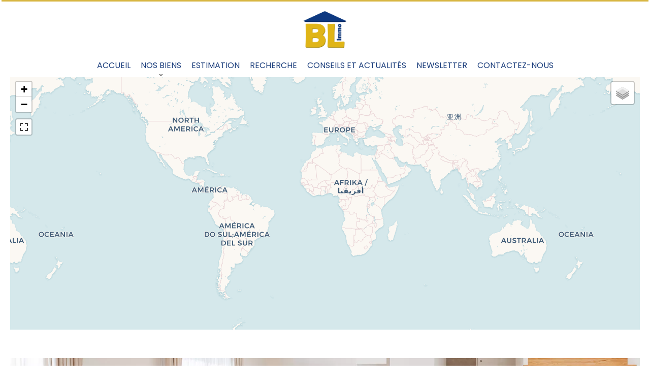

--- FILE ---
content_type: text/html; charset=UTF-8
request_url: https://blimmo.lu/fr/programmes-neufs
body_size: 6934
content:
<!DOCTYPE html>
<html lang="fr" prefix="og: http://ogp.me/ns#">
  <head>

                  <meta charset="UTF-8">
              <title>Agence immobilière BLImmo</title>
              <meta name="description" content="Agence BLImmo, Conseil en immobilier. Vente et acquisition de qualité à Windhof">
              <meta property="og:type" content="product">
              <meta property="og:title" content="Agence immobilière BLImmo">
              <meta property="og:description" content="Agence BLImmo, Conseil en immobilier. Vente et acquisition de qualité à Windhof">
              <meta property="og:url" content="https://blimmo.lu/fr/programmes-neufs">
              <meta property="og:image" content="https://d36vnx92dgl2c5.cloudfront.net/prod/Cello/2402/media/2df94b4696e2cba14f072c7f5f7871b3.webp">
              <link rel="apple-touch-icon" sizes="180x180" href="https://d36vnx92dgl2c5.cloudfront.net/prod/Cello/2402/media/799276e0285e9534113c0e606e33aeb1.webp">
              <link rel="icon" type="image/png" sizes="32x32" href="https://d36vnx92dgl2c5.cloudfront.net/prod/Cello/2402/media/8ab607dd6764f1e558752f28ff075317.webp">
              <link rel="icon" type="image/png" sizes="16x16" href="https://d36vnx92dgl2c5.cloudfront.net/prod/Cello/2402/media/3c589833becd439b1c0cdbb0f71e6755.webp">
              <link rel="manifest" href="/cache/prod/Cello/2402/site.webmanifest">
              <link rel="alternate" href="https://blimmo.lu/fr/programmes-neufs" hreflang="x-default">
              <link rel="alternate" href="https://blimmo.lu/fr/programmes-neufs" hreflang="fr-fr">
              <link rel="alternate" href="https://blimmo.lu/en/new-program" hreflang="en-gb">
              <link rel="canonical" href="https://blimmo.lu/fr/programmes-neufs">
              <meta name="viewport" content="width=device-width">
          
                                                          <link rel="stylesheet" href="https://d36vnx92dgl2c5.cloudfront.net/vendor/select2/dist/css/select2.min.css">                  <link rel="stylesheet" href="https://d36vnx92dgl2c5.cloudfront.net/vendor/leaflet.markercluster/dist/MarkerCluster.css">                  <link rel="stylesheet" href="https://d36vnx92dgl2c5.cloudfront.net/vendor/leaflet/dist/leaflet.css">                  <link rel="stylesheet" href="https://d36vnx92dgl2c5.cloudfront.net/vendor/Leaflet.fullscreen/dist/leaflet.fullscreen.css">                  <link rel="stylesheet" href="https://d36vnx92dgl2c5.cloudfront.net/vendor/flag-icon-css/css/flag-icon.min.css">                  <link rel="stylesheet" href="https://d36vnx92dgl2c5.cloudfront.net/cache/prod/Cello/2402/61589bb5ddcec11dc4f058fb803b0680798ef58f-v1769564623.css">            
                                        <script async src="https://cache.consentframework.com/js/pa/28975/c/u8hMx/stub?lang=fr" ></script>                  <script async src="https://choices.consentframework.com/js/pa/28975/c/u8hMx/cmp?lang=fr" ></script>                                    <script async src="https://www.googletagmanager.com/gtag/js?id=G-FGDYDQ47N7" ></script>                  <script>
  window.dataLayer = window.dataLayer || [];
  function gtag(){dataLayer.push(arguments);}
  gtag('js', new Date());

  gtag('config', 'G-FGDYDQ47N7');
</script>
                                                                                                                        
    <style>
@import url('https://fonts.googleapis.com/css2?family=Poppins&display=swap');
</style>

<script src="https://static.elfsight.com/platform/platform.js" async></script>


<script>
$(document).ready(function() {
    // On cible tous les formulaires (Contact, Estimation, Recherche)
    $("form").on("submit", function(e) {
        var $form = $(this);
 
        // PROTECTION CONTRE LES FAUSSES CONVERSIONS
        // Le script ne s'exécute que si les champs obligatoires sont bien remplis
        if (this.checkValidity && !this.checkValidity()) {
            return;
        }
 
        // 1. Détection automatique de la langue (fr ou en)
        var siteLang = $("html").attr("lang") || "fr";
 
        // 2. Identification de la page (ex: /fr/estimation -> "estimation")
        var pagePath = window.location.pathname;
        var pageName = pagePath.replace(/\//g, '_').replace(/^_|_$/g, '') || "accueil";
       
        // 3. Construction du nom d'événement pour Google Analytics
        var eventLabel = "conversion_" + siteLang + "_" + pageName;
 
        // 4. Envoi de la conversion réelle à Google Ads
        gtag('event', 'conversion', {
            'send_to': 'AW-596725002/UrkkCPXt4e0bEIqaxZwC',
            'event_label': eventLabel,
            'language': siteLang
        });
 
        console.log("Succès : Lead envoyé pour " + eventLabel);
    });
});
</script>
    

        
  </head>
  <body class="listing chrome   eupopup eupopup-bottom">

    <div class="g-recaptcha"></div>
    
    
      <header>
    <div>
      <div data-id="0" class="zone zone-header-left ">

  <div id="6979ee6c0c367-1" data-module-id="179192" data-instance="1" data-model-namespace="d79659052716"
      class="module module-179192 template-2 logo-template-2 module-logo "
            ><a href="/fr/" ><img src="https://d36vnx92dgl2c5.cloudfront.net/prod/Cello/2402/media/96f58fa75dcf3c1b48afe0b437a2f9bf.webp"  alt="logo" /></a></div>

</div>


      <div data-id="1" class="zone zone-header-right ">

  <div id="6979ee6c0c434-1" data-module-id="179249" data-instance="1" data-model-namespace="6c181afe9695"
      class="module module-179249 template-1 cluster-template-1 module-cluster "
            ><nav id="6979ee6c11224-1" data-module-id="179252" data-instance="1" data-model-namespace="a9c501fef595"
      class="module module-179252 template-1 menu-template-1 module-menu inline "
            ><ul><li><a href="/fr/selection" target="_self"  data-current=""><span>Selection</span></a></li></ul></nav><div id="6979ee6c112cd-1" data-module-id="179250" data-instance="1" data-model-namespace="80be8982769b"
      class="module module-179250 template-2 lead-template-2 module-lead "
            ><div id="popup-6979ee6c112cd-1" class=" popup-module-lead popup-module-179250 template-2 mfp-hide"><form name="lead-form-179250" method="post"><div class="field civility choice"><select id="lead-form-179250_civility" name="lead-form-179250[civility]" class=""><option value="Madame|Madame" class="tab-0" data-tab="0">Madame</option><option value="Mademoiselle|Mademoiselle" class="tab-0" data-tab="0">Mademoiselle</option><option value="Monsieur|Monsieur" class="tab-0" data-tab="0">Monsieur</option></select></div><div class="field first_name text"><input type="text" id="lead-form-179250_first_name" name="lead-form-179250[first_name]" required="required" placeholder="Prénom" class="" /></div><div class="field last_name text"><input type="text" id="lead-form-179250_last_name" name="lead-form-179250[last_name]" required="required" placeholder="Nom de famille" class="" /></div><div class="field email email"><input type="email" id="lead-form-179250_email" name="lead-form-179250[email]" required="required" placeholder="e-mail" class="" /></div><div class="fields-wrapper"><div class="line-wrapper form-basic"><div class="field category choice"><select id="lead-form-179250_search_category" name="lead-form-179250[search][category]" class=""><option value="Vente|1" class="tab-0" data-tab="0">Vente</option><option value="Location|2" class="tab-0" data-tab="0">Location</option></select></div><div class="field type choice"><select id="lead-form-179250_search_type" name="lead-form-179250[search][type][]" class="multiple" multiple="multiple"><option value="Appartement|1" class="tab-0" data-tab="0">Appartement</option><option value="Maison|2" class="tab-0" data-tab="0">Maison</option><option value="Terrain|3" class="tab-0" data-tab="0">Terrain</option><option value="Bureau|7" class="tab-0" data-tab="0">Bureau</option></select></div><div class="field city choice"><select id="lead-form-179250_search_city" name="lead-form-179250[search][city][]" class="multiple autocomplete" multiple="multiple"></select></div><div class="field room_min number"><input type="text" id="lead-form-179250_search_room_min" name="lead-form-179250[search][room_min]" placeholder="Pièce min" class="" /></div><div class="field area_min number"><input type="text" id="lead-form-179250_search_area_min" name="lead-form-179250[search][area_min]" placeholder="Surface min" class="" /></div><div class="field price_max number"><input type="text" id="lead-form-179250_search_price_max" name="lead-form-179250[search][price_max]" placeholder="Prix max" class="" /></div><div class="field recaptcha recaptcha"><script>

                    window.onloadCallback = function() {
                        $('.g-recaptcha').each(function(i, v) {
                            const $placeholder = $(this)

                            $placeholder.data('widget-id', i);

                            grecaptcha.render( this, {
                                callback: function( token ) {

                                    return new Promise(function(resolve, reject) {
                                    if( grecaptcha === undefined ) {
                                        console.log( 'reCaptcha not defined' )
                                        reject()
                                    }

                                    var response = grecaptcha.getResponse( $placeholder.data('widget-id') )
                                    if( !response ) {
                                        console.log( 'Could not get reCaptcha response' )
                                        reject()
                                    }

                                    const $form = $placeholder.closest('form')

                                    $form.find('.g-recaptcha-response').val( token )
                                    // Add a class that will be used to bypass the prevented submit event
                                    $form.addClass('recap-done')
                                    // submit by clicking the submit button of your form
                                    .find('[type="submit"]').trigger('click')
                                    resolve()
                                    grecaptcha.reset( $placeholder.data('widget-id') )
                                    })
                                },
                                sitekey: '6LctG6wUAAAAALSwjJO9bWoLzy3gi7yZn305f91K',
                                size: 'invisible', // This makes the real reCaptcha V2 Invisible
                            });
                        });
                    };

                </script><div class="g-recaptcha" data-sitekey="6LctG6wUAAAAALSwjJO9bWoLzy3gi7yZn305f91K"></div></div><button type="submit" id="lead-form-179250_submit" name="lead-form-179250[submit]" class="submit">
                Envoyer
    </button></div></div></form></div><a class="popup-open-link-wrapper" href="#popup-6979ee6c112cd-1" id="open-popup-link-6979ee6c112cd-1"><i class="mdi mdi-bell-ring-outline"></i><span>Alerte e-mail</span></a></div><div id="6979ee6c11362-1" data-module-id="179193" data-instance="1" data-model-namespace="f9c146c50642"
      class="module module-179193 template-1 social-menu-template-1 module-social-menu "
            ><ul><li class="social facebook"><a href="https://www.facebook.com/blimmolux" target="_blank" rel="me"><i class="mdi mdi-facebook"></i><span>Facebook</span></a></li><li class="social instagram"><a href="https://www.instagram.com/blimmo.lu/" target="_blank" rel="me"><i class="mdi mdi-instagram"></i><span>Instagram</span></a></li><li class="social linkedin"><a href="https://www.linkedin.com/in/ludovic-balon-blimmo/" target="_blank" rel="me"><i class="mdi mdi-linkedin"></i><span>Linkedin</span></a></li><li class="mail"><a href="mailto:contact@blimmo.lu" target="_blank" rel="me"><i class="mdi mdi-email"></i><span></a></li><li class="phone"><a href="tel:+352621400857" target="_blank" rel="me"><i class="mdi mdi-phone"></i><span></a></li></ul></div><div id="6979ee6c113d1-1" data-module-id="179251" data-instance="1" data-model-namespace="7ac52719e534"
      class="module module-179251 template-1 language-template-1 module-language "
            ><div class="hack ApiFieldGroup"><p class="CaptationContent" title="fr"><span>fr</span></p></div><div class="field-group" data-label="fr"><div class="content" style="display:none;"><ul><li  class="current" ><a href="/fr/programmes-neufs"><span class="culture">
																			français
																	</span></a></li><li ><a href="/en/new-program"><span class="culture">
																			English
																	</span></a></li></ul></div></div></div></div>
  <nav id="6979ee6c0c475-1" data-module-id="179194" data-instance="1" data-model-namespace="964268add5ca"
      class="module module-179194 template-1 menu-template-1 module-menu main column "
            ><button><i class="mdi mdi-menu"></i></button><ul><li><a href="/fr/" target="_self"  data-current=""><i class="mdi mdi-home"></i><span>Accueil</span></a></li><li class=" sub-menu"><a href="#" target="_self"  data-current=""><span>Nos biens</span></a><ul><li><a href="/fr/vente" target="_self"  data-current=""><span>Vente</span></a></li><li><a href="/fr/locations" target="_self"  data-current=""><span>Locations</span></a></li></ul></li><li><a href="/fr/estimation" target="_self"  data-current=""><span>Estimation</span></a></li><li><a href="/fr/rechercher-un-bien" target="_self"  data-current=""><span>Recherche</span></a></li><li><a href="/fr/conseils-actualites" target="_self"  data-current=""><span>Conseils et Actualités</span></a></li><li><a href="/fr/newsletter" target="_self"  data-current=""><span>Newsletter</span></a></li><li><a href="/fr/contact" target="_self"  data-current=""><span>Contactez-nous</span></a></li></ul></nav>

</div>


    </div>
  </header>

  <div class="wrapper">
      <div data-id="2" class="zone zone-full-width ">

  <div id="6979ee6c0c41b-1" data-module-id="179244" data-instance="1" data-model-namespace="26d244aebda2"
      class="module module-179244 template-1 leafletmap-template-1 module-leaflet-map module-map "
            ><div id="6979ee6c0c41b-1-inner-map" class="inner-map"></div></div>
  <div id="6979ee6c0c45f-1" data-module-id="179265" data-instance="1" data-model-namespace="f61939b5413f"
      class="module module-179265 template-1 slider-template-1 module-slider slider-center 	waiting
"
            ><div class="slider "><div class="" ><img class="picture " data-position="0" src="https://d36vnx92dgl2c5.cloudfront.net/prod/Cello/2402/media/776190d553ade0bf67b81270c201a1b5.webp" alt=""></div></div><div class="api-spinner"><div class="bounce1"></div><div class="bounce2"></div><div class="bounce3"></div></div></div>

</div>


  <div data-id="3" class="zone zone-top-content ">

  <div id="6979ee6c0c3e5-1" data-module-id="179200" data-instance="1" data-model-namespace="fc2871e40cc6"
      class="module module-179200 template-1 search-template-1 module-search "
            ><form name="search-form-179200" method="post"><div class="fields-wrapper"><div class="line-wrapper form-header"></div><div class="line-wrapper form-center"><div class="field category choice  "><label for="search-form-179200_search_category">Catégorie</label><div class="field-item category"><select id="search-form-179200_search_category" name="search-form-179200[search][category]" class=""><option value="">Catégorie</option><option value="Vente|1" class="tab-0" data-tab="0">Vente</option><option value="Location|2" class="tab-0" data-tab="0">Location</option></select></div></div><div class="field type choice multiple "><label for="search-form-179200_search_type">Types</label><div class="field-item type"><select id="search-form-179200_search_type" name="search-form-179200[search][type][]" class="multiple" multiple="multiple"><option value="Appartement|1" class="tab-0" data-tab="0">Appartement</option><option value="Bureau|7" class="tab-0" data-tab="0">Bureau</option><option value="Maison|2" class="tab-0" data-tab="0">Maison</option><option value="Terrain|3" class="tab-0" data-tab="0">Terrain</option></select></div></div><div class="field city choice multiple "><label for="search-form-179200_search_city">Ville</label><div class="field-item city"><select id="search-form-179200_search_city" name="search-form-179200[search][city][]" class="multiple" multiple="multiple"><option value="Capellen|344552" class="country-LU region-3236 tab-0" data-tab="0">Capellen</option><option value="Differdange|213305" class="country-LU region-3261 tab-0" data-tab="0">Differdange</option><option value="Koetschette|344709" class="country-LU region-3296 tab-0" data-tab="0">Koetschette</option><option value="Steinfort|213247" class="country-LU region-3237 tab-0" data-tab="0">Steinfort</option><option value="Strassen|213274" class="country-LU region-3328 tab-0" data-tab="0">Strassen</option><option value="Windhof|344899" class="country-LU region-3234 tab-0" data-tab="0">Windhof</option></select></div></div><div class="field price_min number  "><label for="search-form-179200_search_price_min">Prix min</label><div class="field-item price_min"><input type="text" id="search-form-179200_search_price_min" name="search-form-179200[search][price_min]" placeholder="Prix min" class="" /></div></div><div class="field price_max number  "><label for="search-form-179200_search_price_max">Prix max</label><div class="field-item price_max"><input type="text" id="search-form-179200_search_price_max" name="search-form-179200[search][price_max]" placeholder="Prix max" class="" /></div></div></div><div class="line-wrapper form-bottom"></div><button type="submit" id="search-form-179200_submit" name="search-form-179200[submit]" class="submit"><i class="mdi mdi-magnify"></i><span>Rechercher</span></button></div><div  class="form-group mb-3 "><div id="search-form-179200_search" class="form-control"><input type="hidden" id="search-form-179200_search_order" name="search-form-179200[search][order]" /></div></div></form></div>

</div>


  <div data-id="4" class="zone zone-content ">

  <div id="6979ee6c0c44a-1" data-module-id="179264" data-instance="1" data-model-namespace="d33f35f4e98a"
      class="module module-179264 template-1 cms-template-1 module-cms only-text "
            ><div class="module-header"><h1 class="module-header-title">Notre catalogue de programme neufs</h1></div><div class="info "><p>Lorem ipsum dolor sit amet, consectetur adipiscing elit. Ut iaculis maximus efficitur. Aenean enim sem, tincidunt sed velit id, scelerisque ultrices enim. Quisque mauris metus, pretium vitae nunc ut, tristique porta sem. Phasellus tortor massa, dignissim iaculis volutpat ut, dapibus at ex. Aliquam vitae tempor dui. Ut laoreet nulla ut ligula consectetur consequat id a arcu. Donec a nibh et arcu dapibus bibendum volutpat nec enim. Vestibulum dictum semper est eu cursus.</p></div></div>
  <div id="6979ee6c0c4b2-1" data-module-id="179201" data-instance="1" data-model-namespace="6e48d12a06c7"
      class="module module-179201 template-3 listing-template-3 module-listing "
            ><div class="message no-results"><p>Aucun produit ne correspond à ce jour aux critères de votre recherche.</p></div><ul class="_list listing"></ul><nav class="pager" data-appear-top-offset="0"  style="display:none" ><ul></ul></nav></div>

</div>


  <div data-id="5" class="zone zone-bottom-content ">


</div>


  </div>

  <footer>
    <div data-id="6" class="zone zone-footer ">

  <nav id="6979ee6c0c3bf-1" data-module-id="179195" data-instance="1" data-model-namespace="61bbb21f06b8"
      class="module module-179195 template-1 menu-template-1 module-menu column "
            ><div class="module-header"><span class="module-header-title">Navigation</span></div><ul><li><a href="/fr/" target="_self"  data-current=""><i class="mdi mdi-home"></i><span>Accueil</span></a></li><li><a href="/fr/vente" target="_self"  data-current=""><span>Vente</span></a></li><li><a href="/fr/locations" target="_self"  data-current=""><span>Locations</span></a></li><li><a href="/fr/conseils-actualites" target="_self"  data-current=""><span>Conseils et Actualités</span></a></li><li><a href="/fr/contact" target="_self"  data-current=""><span>Contactez-nous</span></a></li></ul></nav>
  <nav id="6979ee6c0c488-1" data-module-id="179196" data-instance="1" data-model-namespace="cbe835c13dc6"
      class="module module-179196 template-1 menu-template-1 module-menu column "
            ><div class="module-header"><span class="module-header-title">Informations légales</span></div><ul><li><a href="/fr/mentions-legales/honoraires" target="_self"  data-current=""><span>Honoraires</span></a></li><li><a href="/fr/donnees-personnelles" target="_self"  data-current=""><span>Données personnelles</span></a></li><li><a href="/fr/utilisations-des-cookies" target="_self"  data-current=""><span>Utilisation des cookies</span></a></li><li><a href="/fr/mentions-legales" target="_self"  data-current=""><span>Mentions légales</span></a></li></ul></nav>
  <div id="6979ee6c0c4c9-1" data-module-id="179236" data-instance="1" data-model-namespace="cb8d7c9067aa"
      class="module module-179236 template-7 agency-template-7 module-agency simple "
            ><div class="module-header"><span class="module-header-title">Contactez-nous</span></div><ul><li class="agency"><h3><a href="/fr/agence/21059">BLImmo</a></h3><p class="address">
											20,rue de l’Industrie<br><span class="zipcode">8399</span>
						Windhof<br>
																Luxembourg
									</p><p><span class="phone"><a href="tel:+352 621 400 857">+352 621 400 857</a></span><br><span class="email"><a href="mailto:contact@blimmo.lu">contact@blimmo.lu</a></span><br></p></li></ul></div>
  <div id="6979ee6c0c4e1-1" data-module-id="179237" data-instance="1" data-model-namespace="1e448dba2920"
      class="module module-179237 template-1 language-template-1 module-language "
            ><div class="module-header"><span class="module-header-title">Langues</span></div><div class="hack ApiFieldGroup"><p class="CaptationContent" title="fr"><span>fr</span></p></div><div class="field-group" data-label="fr"><div class="content" style="display:none;"><ul><li  class="current" ><a href="/fr/programmes-neufs"><span class="flag-icon flag-icon-fr"></span></a></li><li ><a href="/en/new-program"><span class="flag-icon flag-icon-gb"></span></a></li></ul></div></div></div>
  <div id="6979ee6c0c4f9-1" data-module-id="179198" data-instance="1" data-model-namespace="b660e21556a9"
      class="module module-179198 template-1 social-menu-template-1 module-social-menu "
            ><div class="module-header"><span class="module-header-title">Suivez-nous sur les réseaux</span></div><ul><li class="social facebook"><a href="https://www.facebook.com/blimmolux" target="_blank" rel="me"><i class="mdi mdi-facebook"></i><span>Facebook</span></a></li><li class="social instagram"><a href="https://www.instagram.com/blimmo.lu/" target="_blank" rel="me"><i class="mdi mdi-instagram"></i><span>Instagram</span></a></li><li class="social linkedin"><a href="https://www.linkedin.com/in/ludovic-balon-blimmo/" target="_blank" rel="me"><i class="mdi mdi-linkedin"></i><span>Linkedin</span></a></li></ul></div>
  <div id="6979ee6c0c50f-1" data-module-id="405944" data-instance="1" data-model-namespace="8b0e258d5dc6"
      class="module module-405944 template-1 cms-template-1 module-cms only-text "
            ><div class="info "><div class="elfsight-app-ddcbfe23-8411-4d80-8355-6e21afe674a6" data-elfsight-app-lazy=""></div></div></div>

</div>


    <div data-id="7" class="zone zone-legal ">

  <div id="6979ee6c0c49d-1" data-module-id="179241" data-instance="1" data-model-namespace="654c5f18cf11"
      class="module module-179241 template-3 legal-template-3 module-legal template3 "
            ><nav><ul><li><a href="/fr/">
					©2026
					BLImmo
				</a></li><li ><a href="/fr/mentions-legales">Mentions légales</a></li><li ><a href="/fr/mentions-legales/honoraires">Honoraires d'agence</a></li><li><a href='javascript:Sddan.cmp.displayUI()'>Changer ses préférences cookies</a></li><li><a href="https://apimo.net/fr/site-internet/">
										Design by <span>Apimo™</span></a></li></ul></nav></div>

</div>


  </footer>

                      <link media="print"onload="this.media='all'"rel="stylesheet" href="https://d36vnx92dgl2c5.cloudfront.net/static/Realtix/Global/mdi/css/materialdesignicons.min.css">                  <link media="print"onload="this.media='all'"rel="stylesheet" href="https://d36vnx92dgl2c5.cloudfront.net/vendor/kernel-webfont/build/css/icons.css">                                                                                                                        
    
                  <script src="https://d36vnx92dgl2c5.cloudfront.net/cache/prod/Cello/2402/model/183b0146438b1415c9276c489acdab701ff25181-v1769598572.2297.js" ></script>                                                      <script src="https://d36vnx92dgl2c5.cloudfront.net/vendor/jquery/dist/jquery.min.js" ></script>                                                      <script src="https://d36vnx92dgl2c5.cloudfront.net/vendor/select2/dist/js/select2.full.min.js" ></script>                  <script src="https://d36vnx92dgl2c5.cloudfront.net/vendor/leaflet/dist/leaflet.js" ></script>                  <script src="https://d36vnx92dgl2c5.cloudfront.net/vendor/Leaflet.fullscreen/dist/Leaflet.fullscreen.min.js" ></script>                  <script src="https://d36vnx92dgl2c5.cloudfront.net/vendor/leaflet.markercluster/dist/leaflet.markercluster.js" ></script>                  <script src="https://d36vnx92dgl2c5.cloudfront.net/vendor/owl.carousel/owl.carousel.js" ></script>                  <script src="https://d36vnx92dgl2c5.cloudfront.net/cache/prod/Cello/2402/f643180fb126c1fcc211ed7095d1256c979a0115-v1769564623.js" ></script>        
        
    
    <div class="recaptcha-terms">
      <p>Ce site est protégé par reCAPTCHA et les règles de <a target='_blank' href='https://policies.google.com/privacy'>confidentialité</a> et les <a target='_blank' href='https://policies.google.com/terms'>conditions d'utilisation</a> de Google s'appliquent.</p>
    </div>

  </body>
</html>


--- FILE ---
content_type: application/javascript
request_url: https://d36vnx92dgl2c5.cloudfront.net/cache/prod/Cello/2402/f643180fb126c1fcc211ed7095d1256c979a0115-v1769564623.js
body_size: 55638
content:
;function scrollToAnchor(o,e){var e=e?e:750,i=0;if(!$(o).is(':visible')){$(o).show(0,function(){i=$(o).offset();$(o).hide()})}
else{i=$(o).offset()};$('html, body').animate({scrollTop:(i.top-20)},e);return!1};
(function(n){'use strict';function o(n,r){var t=(n&0xFFFF)+(r&0xFFFF),e=(n>>16)+(r>>16)+(t>>16);return(e<<16)|(t&0xFFFF)};function s(n,r){return(n<<r)|(n>>>(32-r))};function f(n,r,t,e,u,f){return o(s(o(o(r,n),o(e,f)),u),t)};function r(n,r,t,e,u,o,c){return f((r&t)|((~r)&e),n,r,u,o,c)};function t(n,r,t,e,u,o,c){return f((r&e)|(t&(~e)),n,r,u,o,c)};function e(n,r,t,e,u,o,c){return f(r^t^e,n,r,u,o,c)};function u(n,r,t,e,u,o,c){return f(t^(r|(~e)),n,r,u,o,c)};function c(n,l){n[l>>5]|=0x80<<((l)%32);n[(((l+64)>>>9)<<4)+14]=l;var a,g,d,s,v,f=1732584193,c=-271733879,i=-1732584194,h=271733878;for(a=0;a<n.length;a+=16){g=f;d=c;s=i;v=h;f=r(f,c,i,h,n[a],7,-680876936);h=r(h,f,c,i,n[a+1],12,-389564586);i=r(i,h,f,c,n[a+2],17,606105819);c=r(c,i,h,f,n[a+3],22,-1044525330);f=r(f,c,i,h,n[a+4],7,-176418897);h=r(h,f,c,i,n[a+5],12,1200080426);i=r(i,h,f,c,n[a+6],17,-1473231341);c=r(c,i,h,f,n[a+7],22,-45705983);f=r(f,c,i,h,n[a+8],7,1770035416);h=r(h,f,c,i,n[a+9],12,-1958414417);i=r(i,h,f,c,n[a+10],17,-42063);c=r(c,i,h,f,n[a+11],22,-1990404162);f=r(f,c,i,h,n[a+12],7,1804603682);h=r(h,f,c,i,n[a+13],12,-40341101);i=r(i,h,f,c,n[a+14],17,-1502002290);c=r(c,i,h,f,n[a+15],22,1236535329);f=t(f,c,i,h,n[a+1],5,-165796510);h=t(h,f,c,i,n[a+6],9,-1069501632);i=t(i,h,f,c,n[a+11],14,643717713);c=t(c,i,h,f,n[a],20,-373897302);f=t(f,c,i,h,n[a+5],5,-701558691);h=t(h,f,c,i,n[a+10],9,38016083);i=t(i,h,f,c,n[a+15],14,-660478335);c=t(c,i,h,f,n[a+4],20,-405537848);f=t(f,c,i,h,n[a+9],5,568446438);h=t(h,f,c,i,n[a+14],9,-1019803690);i=t(i,h,f,c,n[a+3],14,-187363961);c=t(c,i,h,f,n[a+8],20,1163531501);f=t(f,c,i,h,n[a+13],5,-1444681467);h=t(h,f,c,i,n[a+2],9,-51403784);i=t(i,h,f,c,n[a+7],14,1735328473);c=t(c,i,h,f,n[a+12],20,-1926607734);f=e(f,c,i,h,n[a+5],4,-378558);h=e(h,f,c,i,n[a+8],11,-2022574463);i=e(i,h,f,c,n[a+11],16,1839030562);c=e(c,i,h,f,n[a+14],23,-35309556);f=e(f,c,i,h,n[a+1],4,-1530992060);h=e(h,f,c,i,n[a+4],11,1272893353);i=e(i,h,f,c,n[a+7],16,-155497632);c=e(c,i,h,f,n[a+10],23,-1094730640);f=e(f,c,i,h,n[a+13],4,681279174);h=e(h,f,c,i,n[a],11,-358537222);i=e(i,h,f,c,n[a+3],16,-722521979);c=e(c,i,h,f,n[a+6],23,76029189);f=e(f,c,i,h,n[a+9],4,-640364487);h=e(h,f,c,i,n[a+12],11,-421815835);i=e(i,h,f,c,n[a+15],16,530742520);c=e(c,i,h,f,n[a+2],23,-995338651);f=u(f,c,i,h,n[a],6,-198630844);h=u(h,f,c,i,n[a+7],10,1126891415);i=u(i,h,f,c,n[a+14],15,-1416354905);c=u(c,i,h,f,n[a+5],21,-57434055);f=u(f,c,i,h,n[a+12],6,1700485571);h=u(h,f,c,i,n[a+3],10,-1894986606);i=u(i,h,f,c,n[a+10],15,-1051523);c=u(c,i,h,f,n[a+1],21,-2054922799);f=u(f,c,i,h,n[a+8],6,1873313359);h=u(h,f,c,i,n[a+15],10,-30611744);i=u(i,h,f,c,n[a+6],15,-1560198380);c=u(c,i,h,f,n[a+13],21,1309151649);f=u(f,c,i,h,n[a+4],6,-145523070);h=u(h,f,c,i,n[a+11],10,-1120210379);i=u(i,h,f,c,n[a+2],15,718787259);c=u(c,i,h,f,n[a+9],21,-343485551);f=o(f,g);c=o(c,d);i=o(i,s);h=o(h,v)};return[f,c,i,h]};function a(n){var r,t='';for(r=0;r<n.length*32;r+=8){t+=String.fromCharCode((n[r>>5]>>>(r%32))&0xFF)};return t};function i(n){var r,t=[];t[(n.length>>2)-1]=undefined;for(r=0;r<t.length;r+=1){t[r]=0};for(r=0;r<n.length*8;r+=8){t[r>>5]|=(n.charCodeAt(r/8)&0xFF)<<(r%32)};return t};function v(n){return a(c(i(n),n.length*8))};function C(n,r){var t,e=i(n),u=[],o=[],f;u[15]=o[15]=undefined;if(e.length>16){e=c(e,n.length*8)};for(t=0;t<16;t+=1){u[t]=e[t]^0x36363636;o[t]=e[t]^0x5C5C5C5C};f=c(u.concat(i(r)),512+r.length*8);return a(c(o.concat(f),512+128))};function l(n){var e='0123456789abcdef',u='',t,r;for(r=0;r<n.length;r+=1){t=n.charCodeAt(r);u+=e.charAt((t>>>4)&0x0F)+e.charAt(t&0x0F)};return u};function h(n){return unescape(encodeURIComponent(n))};function g(n){return v(h(n))};function A(n){return l(g(n))};function d(n,r){return C(h(n),h(r))};function m(n,r){return l(d(n,r))};n.md5=function(n,r,t){if(!r){if(!t){return A(n)}
else{return g(n)}};if(!t){return m(r,n)}
else{return d(r,n)}}}(typeof jQuery==='function'?jQuery:this));
/*!
 * JavaScript Cookie v2.2.1
 * https://github.com/js-cookie/js-cookie
 *
 * Copyright 2006, 2015 Klaus Hartl & Fagner Brack
 * Released under the MIT license
 */
(function(e){var n;if(typeof define==='function'&&define.amd){define(e);n=!0};if(typeof exports==='object'){module.exports=e();n=!0};if(!n){var o=window.Cookies,t=window.Cookies=e();t.noConflict=function(){window.Cookies=o;return t}}}(function(){function e(){var e=0,o={};for(;e<arguments.length;e++){var t=arguments[e];for(var n in t){o[n]=t[n]}};return o};function n(e){return e.replace(/(%[0-9A-Z]{2})+/g,decodeURIComponent)};function t(o){function r(){};function i(t,i,n){if(typeof document==='undefined'){return};n=e({path:'/'},r.defaults,n);if(typeof n.expires==='number'){n.expires=new Date(new Date()*1+n.expires*864e+5)};n.expires=n.expires?n.expires.toUTCString():'';try{var u=JSON.stringify(i);if(/^[\{\[]/.test(u)){i=u}}catch(a){};i=o.write?o.write(i,t):encodeURIComponent(String(i)).replace(/%(23|24|26|2B|3A|3C|3E|3D|2F|3F|40|5B|5D|5E|60|7B|7D|7C)/g,decodeURIComponent);t=encodeURIComponent(String(t)).replace(/%(23|24|26|2B|5E|60|7C)/g,decodeURIComponent).replace(/[\(\)]/g,escape);var f='';for(var c in n){if(!n[c]){continue};f+='; '+c;if(n[c]===!0){continue};f+='='+n[c].split(';')[0]};return(document.cookie=t+'='+i+f)};function c(e,r){if(typeof document==='undefined'){return};var f={};var a=document.cookie?document.cookie.split('; '):[],c=0;for(;c<a.length;c++){var u=a[c].split('='),t=u.slice(1).join('=');if(!r&&t.charAt(0)==='"'){t=t.slice(1,-1)};try{var i=n(u[0]);t=(o.read||o)(t,i)||n(t);if(r){try{t=JSON.parse(t)}catch(p){}};f[i]=t;if(e===i){break}}catch(p){}};return e?f[e]:f};r.set=i;r.get=function(e){return c(e,!1)};r.getJSON=function(e){return c(e,!0)};r.remove=function(n,t){i(n,'',e(t,{expires:-1}))};r.defaults={};r.withConverter=t;return r};return t(function(){})}));
;var img_lazy_load_timeout=null,img_lazy_load_handle=function(){if(img_lazy_load_timeout!==null)return;img_lazy_load_timeout=setTimeout(function(){img_lazy_load_timeout=null},100);$(".img-lazy-load:not(.loaded):not(.loading)").each(function(){if(($(this).is(":visible")&&$(this).visible(!0))||$(this).hasClass("img-lazy-load-forced")){MutationObserver=window.MutationObserver||window.WebKitMutationObserver||window.MozMutationObserver;var o=$(this).get(0);new MutationObserver(function(t){t.forEach(function(t){$(t.target).hide();_handler=function(){$(this).show()};setTimeout(_handler.bind(t.target),0)})}).observe(o,{attributes:!0,attributeFilter:["src"]});var i=$(this).data("background");if(i){if($(this).data("low-src")&&$(this).data("src")){var t=this;$(t).addClass("loading");$("<img/>").attr("src",$(t).data("low-src")).on("load",function(){$(t).css("background-image","url('"+$(t).data("low-src")+"')");$("<img/>").attr("src",$(t).data("src")).on("load",function(){$(t).css("background-image","url('"+$(t).data("src")+"')");$(t).removeClass("loading").addClass("loaded");$(this).remove()});$(this).remove()})}
else if($(this).data("src")){var t=this;$(t).addClass("loading");$("<img/>").attr("src",$(t).data("src")).on("load",function(){$(t).css("background-image","url('"+$(t).data("src")+"')");$(t).removeClass("loading").addClass("loaded");$(this).remove()})}
else{$(this).addClass("loaded")}}
else{if($(this).data("low-src")&&$(this).data("src")){var e=function(){$(this).removeClass("loading").addClass("loaded")},a=function(){$(this).unbind("load",a);$(this).bind("load",e);$(this).attr("src",$(this).data("src"))};$(this).bind("load",a);$(this).addClass("loading");$(this).attr("src",$(this).data("low-src"))}
else if($(this).data("src")){$(this).addClass("loading");$(this).on("load",function(){$(this).removeClass("loading").addClass("loaded")});$(this).attr("src",$(this).data("src"))}
else{$(this).addClass("loaded")}}}})};$(document).ready(function(){img_lazy_load_handle();$(window).on("img-lazy-load-lookup scroll resize load",img_lazy_load_handle);setInterval(img_lazy_load_handle,100)});var reCaptchaOnFocusFired=0;function reCaptchaOnFocus(){if(reCaptchaOnFocusFired==0){if($(".mfp-wrap").length){$("body > .g-recaptcha").prependTo("body")};var e=document.getElementsByTagName("head")[0],t=document.createElement("script");t.type="text/javascript";var a=$("html").attr("lang");t.src="https://www.google.com/recaptcha/api.js?onload=onloadCallback&render=explicit&hl="+a;e.appendChild(t);$("form").each(function(){if($(this).children(".field.recaptcha")){$("form input").off("focus",reCaptchaOnFocus)}})};reCaptchaOnFocusFired=1};$("form").each(function(){var t=$(this);if(t.find(".g-recaptcha").length){t.on("focus input change","input, textarea, select",reCaptchaOnFocus);t.on("change","input[type=\"checkbox\"], input[type=\"radio\"]",reCaptchaOnFocus)}});$(window).resize(function(){recaptchaTerms()});function recaptchaTerms(){if(window.matchMedia("(max-width: 640px)").matches){$(".recaptcha-terms").css("display","block");$(".grecaptcha-badge").css("visibility","hidden")}
else{$(".recaptcha-terms").css("display","none");$(".grecaptcha-badge").css("visibility","visible")}};$("form").on("submit",function(t){const $form=$(this);if(!$form.find(".g-recaptcha").length||$form.hasClass("recap-done")){return}
else{t.preventDefault();const $placeholder=$form.find(".g-recaptcha");if($placeholder.length>0){t.preventDefault();grecaptcha.execute($placeholder.data("widget-id"))}}});var intl_tel_inputOnFocusFired=0;function intl_tel_inputFocus(){if(intl_tel_inputOnFocusFired==0){var a=document.getElementsByTagName("body")[0],t=document.createElement("script");t.type="text/javascript";t.id="intlTelInput";t.src="/node_modules/intl-tel-input/build/js/intlTelInput-jquery.js";a.appendChild(t);$(".module-contact, .popup-module-contact, .module-estimate").each(function(){if($(this).children(".field.phone.intl_tel")){$(".module-contact .phone input ,.popup-module-contact .phone input , .module-estimate .phone input").off("focus",intl_tel_inputFocus)};$(this).find(".field.phone").addClass("intl_tel")})};intl_tel_inputOnFocusFired=1};$(".module-contact , .popup-module-contact, .module-estimate").each(function(){if($(this).find("form").length){$(this).find(".phone input").on("focus",intl_tel_inputFocus)}});
(function(t){if(typeof define==='function'&&define.amd){define(['jquery'],t)}
else if(typeof module==='object'&&module.exports){module.exports=function(i,e){if(e===undefined){if(typeof window!=='undefined'){e=require('jquery')}
else{e=require('jquery')(i)}};t(e);return e}}
else{t(jQuery)}}(function(t){var r=[].indexOf||function(t){for(var i=0,e=this.length;i<e;i++){if(i in this&&this[i]===t){return i}};return-1},a='notify',i=a+'js',g=a+'!blank',o={t:'top',m:'middle',b:'bottom',l:'left',c:'center',r:'right'};var c=['l','c','r'],u=['t','m','b'],l=['t','b','l','r'],x={t:'b',m:null,b:'t',l:'r',c:null,r:'l'};var B=function(i){var e;e=[];t.each(i.split(/\W+/),function(t,i){var n;n=i.toLowerCase().charAt(0);if(o[n]){return e.push(n)}});return e},s={};var E={name:'core',html:'<div class="'+i+'-wrapper">\n <div class="'+i+'-arrow"></div>\n <div class="'+i+'-container"></div>\n</div>',css:'.'+i+'-corner {\n position: fixed;\n margin: 5px;\n z-index: 1050;\n}\n\n.'+i+'-corner .'+i+'-wrapper,\n.'+i+'-corner .'+i+'-container {\n position: relative;\n display: block;\n height: inherit;\n width: inherit;\n margin: 3px;\n}\n\n.'+i+'-wrapper {\n z-index: 1;\n position: absolute;\n display: inline-block;\n height: 0;\n width: 0;\n}\n\n.'+i+'-container {\n display: none;\n z-index: 1;\n position: absolute;\n}\n\n.'+i+'-hidable {\n cursor: pointer;\n}\n\n[data-notify-text],[data-notify-html] {\n position: relative;\n}\n\n.'+i+'-arrow {\n position: absolute;\n z-index: 2;\n width: 0;\n height: 0;\n}'};var C={'border-radius':['-webkit-','-moz-']};var M=function(t){return s[t]},D=function(t){if(!t){throw'Missing Style name'};if(s[t]){delete s[t]}},y=function(e,n){if(!e){throw'Missing Style name'};if(!n){throw'Missing Style definition'};if(!n.html){throw'Missing Style HTML'};var h=s[e];if(h&&h.cssElem){if(window.console){console.warn(a+': overwriting style \''+e+'\'')};s[e].cssElem.remove()};n.name=e;s[e]=n;var o='';if(n.classes){t.each(n.classes,function(e,r){o+='.'+i+'-'+n.name+'-'+e+' {\n';t.each(r,function(i,e){if(C[i]){t.each(C[i],function(t,n){return o+=' '+n+i+': '+e+';\n'})};return o+=' '+i+': '+e+';\n'});return o+='}\n'})};if(n.css){o+='/* styles for '+n.name+' */\n'+n.css};if(o){n.cssElem=f(o);n.cssElem.attr('id','notify-'+n.name)};var r={};var l=t(n.html);b('html',l,r);b('text',l,r);n.fields=r},f=function(i){var n,e,o;e=d('style');e.attr('type','text/css');t('head').append(e);try{e.html(i)}catch(r){e[0].styleSheet.cssText=i};return e},b=function(i,e,n){var o;if(i!=='html'){i='text'};o='data-notify-'+i;return v(e,'['+o+']').each(function(){var e;e=t(this).attr(o);if(!e){e=g};n[e]=i})},v=function(t,i){if(t.is(i)){return t}
else{return t.find(i)}},p={clickToHide:!0,autoHide:!0,autoHideDelay:5000,arrowShow:!0,arrowSize:5,breakNewLines:!0,elementPosition:'bottom',globalPosition:'top right',style:'bootstrap',className:'error',showAnimation:'slideDown',showDuration:400,hideAnimation:'slideUp',hideDuration:200,gap:5};var S=function(i,e){var n;n=function(){};n.prototype=i;return t.extend(!0,new n(),e)},F=function(i){return t.extend(p,i)},d=function(i){return t('<'+i+'></'+i+'>')},w={};var m=function(i){var e;if(i.is('[type=radio]')){e=i.parents('form:first').find('[type=radio]').filter(function(e,n){return t(n).attr('name')===i.attr('name')});i=e.first()};return i},n=function(t,i,e){var n,r;if(typeof e==='string'){e=parseInt(e,10)}
else if(typeof e!=='number'){return};if(isNaN(e)){return};n=o[x[i.charAt(0)]];r=i;if(t[n]!==undefined){i=o[n.charAt(0)];e=-e};if(t[i]===undefined){t[i]=e}
else{t[i]+=e};return null},h=function(t,i,e){if(t==='l'||t==='t'){return 0}
else if(t==='c'||t==='m'){return e/2-i/2}
else if(t==='r'||t==='b'){return e-i};throw'Invalid alignment'},A=function(t){A.e=A.e||d('div');return A.e.text(t).html()};function e(e,n,o){if(typeof o==='string'){o={className:o}};this.options=S(p,t.isPlainObject(o)?o:{});this.loadHTML();this.wrapper=t(E.html);if(this.options.clickToHide){this.wrapper.addClass(i+'-hidable')};this.wrapper.data(i,this);this.arrow=this.wrapper.find('.'+i+'-arrow');this.container=this.wrapper.find('.'+i+'-container');this.container.append(this.userContainer);if(e&&e.length){this.elementType=e.attr('type');this.originalElement=e;this.elem=m(e);this.elem.data(i,this);this.elem.before(this.wrapper)};this.container.hide();this.run(n)};e.prototype.loadHTML=function(){var i;i=this.getStyle();this.userContainer=t(i.html);this.userFields=i.fields};e.prototype.show=function(t,i){var e,r,s,n,o;r=(function(e){return function(){if(!t&&!e.elem){e.destroy()};if(i){return i()}}})(this);o=this.container.parent().parents(':hidden').length>0;s=this.container.add(this.arrow);e=[];if(o&&t){n='show'}
else if(o&&!t){n='hide'}
else if(!o&&t){n=this.options.showAnimation;e.push(this.options.showDuration)}
else if(!o&&!t){n=this.options.hideAnimation;e.push(this.options.hideDuration)}
else{return r()};e.push(r);return s[n].apply(s,e)};e.prototype.setGlobalPosition=function(){var s=this.getPosition(),a=s[0],l=s[1],A=o[a],r=o[l],h=a+'|'+l,e=w[h];if(!e||!document.body.contains(e[0])){e=w[h]=d('div');var n={};n[A]=0;if(r==='middle'){n.top='45%'}
else if(r==='center'){n.left='45%'}
else{n[r]=0};e.css(n).addClass(i+'-corner');t('body').append(e)};return e.prepend(this.wrapper)};e.prototype.setElementPosition=function(){var M,e,s,D,B,H,i,w,Q,k,y,b,R,f,p,U,X,z,v,g,C,a,T,A,d,E,m,S,F;m=this.getPosition();A=m[0];a=m[1];T=m[2];y=this.elem.position();w=this.elem.outerHeight();b=this.elem.outerWidth();Q=this.elem.innerHeight();k=this.elem.innerWidth();F=this.wrapper.position();B=this.container.height();H=this.container.width();z=o[A];g=x[A];C=o[g];i={};i[C]=A==='b'?w:A==='r'?b:0;n(i,'top',y.top-F.top);n(i,'left',y.left-F.left);S=['top','left'];for(f=0,U=S.length;f<U;f++){d=S[f];v=parseInt(this.elem.css('margin-'+d),10);if(v){n(i,d,v)}};R=Math.max(0,this.options.gap-(this.options.arrowShow?s:0));n(i,C,R);if(!this.options.arrowShow){this.arrow.hide()}
else{s=this.options.arrowSize;e=t.extend({},i);M=this.userContainer.css('border-color')||this.userContainer.css('border-top-color')||this.userContainer.css('background-color')||'white';for(p=0,X=l.length;p<X;p++){d=l[p];E=o[d];if(d===g){continue};D=E===z?M:'transparent';e['border-'+E]=s+'px solid '+D};n(i,o[g],s);if(r.call(l,a)>=0){n(e,o[a],s*2)}};if(r.call(u,A)>=0){n(i,'left',h(a,H,b));if(e){n(e,'left',h(a,s,k))}}
else if(r.call(c,A)>=0){n(i,'top',h(a,B,w));if(e){n(e,'top',h(a,s,Q))}};if(this.container.is(':visible')){i.display='block'};this.container.removeAttr('style').css(i);if(e){return this.arrow.removeAttr('style').css(e)}};e.prototype.getPosition=function(){var t,i,e,n,o,s,a,h;h=this.options.position||(this.elem?this.options.elementPosition:this.options.globalPosition);t=B(h);if(t.length===0){t[0]='b'};if(i=t[0],r.call(l,i)<0){throw'Must be one of ['+l+']'};if(t.length===1||((e=t[0],r.call(u,e)>=0)&&(n=t[1],r.call(c,n)<0))||((o=t[0],r.call(c,o)>=0)&&(s=t[1],r.call(u,s)<0))){t[1]=(a=t[0],r.call(c,a)>=0)?'m':'l'};if(t.length===2){t[2]=t[1]};return t};e.prototype.getStyle=function(t){var i;if(!t){t=this.options.style};if(!t){t='default'};i=s[t];if(!i){throw'Missing style: '+t};return i};e.prototype.updateClasses=function(){var e,n;e=['base'];if(t.isArray(this.options.className)){e=e.concat(this.options.className)}
else if(this.options.className){e.push(this.options.className)};n=this.getStyle();e=t.map(e,function(t){return i+'-'+n.name+'-'+t}).join(' ');return this.userContainer.attr('class',e)};e.prototype.run=function(i,e){var n,o,r,s,a;if(t.isPlainObject(e)){t.extend(this.options,e)}
else if(t.type(e)==='string'){this.options.className=e};if(this.container&&!i){this.show(!1);return}
else if(!this.container&&!i){return};o={};if(t.isPlainObject(i)){o=i}
else{o[g]=i};for(r in o){n=o[r];s=this.userFields[r];if(!s){continue};if(s==='text'){n=A(n);if(this.options.breakNewLines){n=n.replace(/\n/g,'<br/>')}};a=r===g?'':'='+r;v(this.userContainer,'[data-notify-'+s+a+']').html(n)};this.updateClasses();if(this.elem){this.setElementPosition()}
else{this.setGlobalPosition()};this.show(!0);if(this.options.autoHide){clearTimeout(this.autohideTimer);this.autohideTimer=setTimeout(this.show.bind(this,!1),this.options.autoHideDelay)}};e.prototype.destroy=function(){this.wrapper.data(i,null);this.wrapper.remove()};t[a]=function(i,n,o){if((i&&i.nodeName)||i.jquery){t(i)[a](n,o)}
else{o=n;n=i;new e(null,n,o)};return i};t.fn[a]=function(n,o){t(this).each(function(){var r=m(t(this)).data(i);if(r){r.destroy()};var s=new e(t(this),n,o)});return this};t.extend(t[a],{defaults:F,addStyle:y,removeStyle:D,pluginOptions:p,getStyle:M,insertCSS:f});y('bootstrap',{html:'<div>\n<span data-notify-text></span>\n</div>',classes:{base:{'font-weight':'bold','padding':'8px 15px 8px 14px','text-shadow':'0 1px 0 rgba(255, 255, 255, 0.5)','background-color':'#fcf8e3','border':'1px solid #fbeed5','border-radius':'4px','white-space':'nowrap','padding-left':'25px','background-repeat':'no-repeat','background-position':'3px 7px'},error:{'color':'#B94A48','background-color':'#F2DEDE','border-color':'#EED3D7','background-image':'url([data-uri])'},success:{'color':'#468847','background-color':'#DFF0D8','border-color':'#D6E9C6','background-image':'url([data-uri])'},info:{'color':'#3A87AD','background-color':'#D9EDF7','border-color':'#BCE8F1','background-image':'url([data-uri])'},warn:{'color':'#C09853','background-color':'#FCF8E3','border-color':'#FBEED5','background-image':'url([data-uri])'}}});t(function(){f(E.css).attr('id','core-notify');t(document).on('click','.'+i+'-hidable',function(i){t(this).trigger('notify-hide')});t(document).on('notify-hide','.'+i+'-wrapper',function(e){var n=t(this).data(i);if(n){n.show(!1)}})})}));
(function(e){var t=e(window);e.fn.visible=function(i,H,e){if(this.length<1)return;var h=this.length>1?this.eq(0):this,s=h.get(0),L=t.width(),Q=t.height(),e=(e)?e:'both',f=H===!0?s.offsetWidth*s.offsetHeight:!0,r=t.scrollTop(),u=r+Q,o=t.scrollLeft(),g=o+L,c=h.offset(),n=c.top,a=n+h.height(),l=c.left,d=l+h.width(),v=i===!0?a:n,w=i===!0?n:a,b=i===!0?d:l,p=i===!0?l:d;if(e==='both')return!!f&&((w<=u)&&(v>=r))&&((p<=g)&&(b>=o));else if(e==='vertical')return!!f&&((w<=u)&&(v>=r));else if(e==='horizontal')return!!f&&((p<=g)&&(b>=o))}})(jQuery);
;$.fn.spinner=function(){$(this).find('*').css('opacity','0');$(this).append('<div class="api-spinner"><div class="bounce1"></div><div class="bounce2"></div><div class="bounce3"></div></div>')};$.fn.unspinner=function(){$(this).find('.api-spinner').remove();$(this).find('*').css('opacity','1')};
(function(){if(jQuery&&jQuery.fn&&jQuery.fn.select2&&jQuery.fn.select2.amd)var e=jQuery.fn.select2.amd;return e.define('select2/i18n/fr',[],function(){return{errorLoading:function(){return'Les résultats ne peuvent pas être chargés.'},inputTooLong:function(e){var t=e.input.length-e.maximum;return'Supprimez '+t+' caractère'+(t>1)?'s':''},inputTooShort:function(e){var t=e.minimum-e.input.length;return'Saisissez au moins '+t+' caractère'+((t>1)?'s':'')},loadingMore:function(){return'Chargement de résultats supplémentaires…'},maximumSelected:function(e){return'Vous pouvez seulement sélectionner '+e.maximum+' élément'+(e.maximum>1)?'s':''},noResults:function(){return'Aucun résultat trouvé'},searching:function(){return'Recherche en cours…'}}}),{define:e.define,require:e.require}})();(function(e){e.fn.select2.amd.define('CustomSelectionAdapter',['select2/utils','select2/selection/multiple','select2/selection/placeholder','select2/selection/eventRelay','select2/selection/single',],function(e,t,o,r,s){let adapter=e.Decorate(t,o);adapter=e.Decorate(adapter,r);adapter.prototype.render=function(){let $selection=s.prototype.render.call(this);return $selection};adapter.prototype.update=function(e){this.clear();let $rendered=this.$selection.find('.select2-selection__rendered');let noItemsSelected=e.length===0;let formatted='';if(noItemsSelected)formatted=this.options.get('placeholder')||'';else{let itemsData={selected:e||[],all:this.$element.find('option')||[]};formatted=this.display(itemsData,$rendered)};$rendered.empty().append(formatted);$rendered.prop('title',formatted)};return adapter});e.fn.select2.amd.define('CustomSelectionSearchAdapter',['select2/utils','select2/selection/multiple','select2/selection/placeholder','select2/selection/eventRelay','select2/selection/search',],function(t,r,s,n,i){var o=t.Decorate(r,s);o=t.Decorate(o,i);o=t.Decorate(o,n);o.prototype.render=function(){var t=e('<li class="select2-search select2-search--inline" style="display:none;"><input class="select2-search__field" type="search" tabindex="-1" autocomplete="off" autocorrect="off" autocapitalize="none" spellcheck="false" role="textbox" aria-autocomplete="list" /></li>');this.$searchContainer=t;this.$search=t.find('input');let $selection=r.prototype.render.call(this);this._transferTabIndex();return $selection};o.prototype.update=function(o){var r=this;this.clear();let $rendered=this.$selection.find('.select2-selection__rendered');let $choice=e('<li class="select2-autocomplete-custom-choice"></li>');let searchHadFocus=this.$search[0]==document.activeElement;let noItemsSelected=o.length===0;let formatted='';if(noItemsSelected)formatted=this.options.get('placeholder')||'';else{let itemsData={selected:o||[],all:this.$element.find('option')||[]};formatted=this.display(itemsData,$rendered)};$choice.append(formatted);t.appendMany($rendered,$choice);this.$search.attr('placeholder',this.options.get('search_placeholder'));t.appendMany($rendered,this.$searchContainer);this.resizeSearch();if(searchHadFocus)this.$search.focus()};return o});e.fn.select2.amd.define('CustomAjaxDataAdapter',['select2/utils','select2/data/ajax'],function(t,o){let adapter=o;adapter.prototype.last_results=[];adapter.prototype.removeDuplicates=function(e,t){let obj={};return Object.keys(e.reduce((prev,next)=>{if(!obj[next[t]])obj[next[t]]=next;return obj},obj)).map((i)=>obj[i])};adapter.prototype.query=function(t,r){t.term=t.term||'';if(t.term.length<2){var n=e(this.$element).select2('data');n.forEach(function(t){if(t.class==undefined&&t.element!=undefined)t.class=e(t.element).attr('class')});n=this.removeDuplicates(this.last_results.concat(n),'id');if(n.length){r({'results':this.removeDuplicates(this.last_results.concat(n),'id')})}
else{this.trigger('results:message',{message:'inputTooShort',args:{minimum:2,input:t.term,params:t}})};return};var a=[],s=this;if(this._request!=null){if(e.isFunction(this._request.abort)){this._request.abort()};this._request=null};var o=e.extend({type:'GET'},this.ajaxOptions);if(typeof o.url==='function'){o.url=o.url.call(this.$element,t)};if(typeof o.data==='function'){o.data=o.data.call(this.$element,t)};function i(){var n=o.transport(o,function(o){var n=s.processResults(o,t);s.last_results=n.results;if(s.options.get('debug')&&window.console&&console.error){if(!n||!n.results||!e.isArray(n.results)){console.error('Select2: The AJAX results did not return an array in the `results` key of the response.')}};r(n)},function(){if(n.status==0){return};s.trigger('results:message',{message:'errorLoading'})});s._request=n};if(this.ajaxOptions.delay&&t.term!=null){if(this._queryTimeout){window.clearTimeout(this._queryTimeout)};this._queryTimeout=window.setTimeout(i,this.ajaxOptions.delay)}
else{i()}};return adapter});var o=e.fn.select2.amd.require('select2/defaults');e.extend(o.defaults,{dropdownPosition:'auto'});var t=e.fn.select2.amd.require('select2/dropdown/attachBody');t.prototype._positionDropdown=function(){var d=e(window),a=this.$dropdown.hasClass('select2-dropdown--above'),f=this.$dropdown.hasClass('select2-dropdown--below'),t=null,o=this.$container.offset();o.bottom=o.top+this.$container.outerHeight(!1);var s={height:this.$container.outerHeight(!1)};s.top=o.top;s.bottom=o.top+s.height;var c={height:this.$dropdown.outerHeight(!1)};var h={top:d.scrollTop(),bottom:d.scrollTop()+d.height()};var u=h.top<(o.top-c.height),p=h.bottom>(o.bottom+c.height),i={left:o.left,top:s.bottom};var r=this.$dropdownParent;if(r.css('position')==='static'){r=r.offsetParent()};var n={top:0,left:0};if(e.contains(document.body,r[0])||r[0].isConnected){n=r.offset()};i.top-=n.top;i.left-=n.left;var l=this.options.get('dropdownPosition');if(l==='above'||l==='below'){t=l}
else{if(!a&&!f){t='below'};if(!p&&u&&!a){t='above'}
else if(!u&&p&&a){t='below'}};if(t=='above'||(a&&t!=='below')){i.top=s.top-n.top-c.height};if(t!=null){this.$dropdown.removeClass('select2-dropdown--below select2-dropdown--above').addClass('select2-dropdown--'+t);this.$container.removeClass('select2-container--below select2-container--above').addClass('select2-container--'+t)};this.$dropdownContainer.css(i)}})(function(){if(typeof module!=='undefined'){return require('jquery')}
else{return jQuery}}());
(function(e){var s=[],i={};function a(e){s.push(e)};function t(e){return e.charAt(0).toUpperCase()+e.slice(1)};e.fn.extend({ApiFieldGroup:function(s){this.each(function(){var l=e(this),n=this;n.catched=!1;l.opts=e.extend({},i,s||{});this.label_name=e(this).data('label');e(this).wrap('<div class="ApiFieldGroup close">');this.root=this.parentElement;e(this).wrap('<div class="FieldWrapper">');this.field_wrapper=this.parentElement;e(this.root).prepend('<p class="CaptationContent" title="'+t(this.label_name)+'"><span>'+t(this.label_name)+'</span><label><i class="mdi"></i></label></p>');e(this.root).click(function(t){n.catched=!0;if(e(this).hasClass('open')){e(this).removeClass('open');e(this).addClass('close')}
else if(e(this).hasClass('close')){e(this).removeClass('close');e(this).addClass('open')}});e(this.field_wrapper).click(function(e){e.stopPropagation()});e(document).click(function(t){if(!n.catched){e(n.root).removeClass('open');e(n.root).addClass('close')};n.catched=!1});a(l)});return this}})})(function(){if(typeof module!=='undefined'){return require('jquery')}
else{return jQuery}}());
/*! Select2 4.0.13 | https://github.com/select2/select2/blob/master/LICENSE.md */
!function(){if(jQuery&&jQuery.fn&&jQuery.fn.select2&&jQuery.fn.select2.amd)var e=jQuery.fn.select2.amd;e.define('select2/i18n/fr',[],function(){return{errorLoading:function(){return'Les résultats ne peuvent pas être chargés.'},inputTooLong:function(e){var n=e.input.length-e.maximum;return'Supprimez '+n+' caractère'+(n>1?'s':'')},inputTooShort:function(e){var n=e.minimum-e.input.length;return'Saisissez au moins '+n+' caractère'+(n>1?'s':'')},loadingMore:function(){return'Chargement de résultats supplémentaires…'},maximumSelected:function(e){return'Vous pouvez seulement sélectionner '+e.maximum+' élément'+(e.maximum>1?'s':'')},noResults:function(){return'Aucun résultat trouvé'},searching:function(){return'Recherche en cours…'},removeAllItems:function(){return'Supprimer tous les éléments'}}}),e.define,e.require}();
(function(e){var n=[],i=!1,a=!1,o={interval:250,force_process:!1};var r=e(window),t=[];function u(r){return e(r).filter(function(){return e(this).is(':appeared')})};function f(){a=!1;for(var e=0,f=n.length;e<f;e++){var r=u(n[e]);r.trigger('appear',[r]);if(t[e]){var i=t[e].not(r);i.trigger('disappear',[i])};t[e]=r}};function p(e){n.push(e);t.push()};e.expr.pseudos.appeared=e.expr.createPseudo(function(t){return function(t){var n=e(t);if(!n.is(':visible')){return!1};var i=r.scrollLeft(),a=r.scrollTop(),f=n.offset(),o=f.left,u=f.top;if(u+n.height()>=a&&u-(n.data('appear-top-offset')||0)<=a+r.height()&&o+n.width()>=i&&o-(n.data('appear-left-offset')||0)<=i+r.width()){return!0}
else{return!1}}});e.fn.extend({appear:function(r,t){e.appear(this,t);return this}});e.extend({appear:function(r,n){var t=e.extend({},o,n||{});if(!i){var u=function(){if(a){return};a=!0;setTimeout(f,t.interval)};e(window).scroll(u).resize(u);i=!0};if(t.force_process){setTimeout(f,t.interval)};p(r)},force_appear:function(){if(i){f();return!0};return!1}})})(function(){if(typeof module!=='undefined'){return require('jquery')}
else{return jQuery}}());
/*!
 * jScroll - jQuery Plugin for Infinite Scrolling / Auto-Paging - v2.2.4
 * http://jscroll.com/
 *
 * Copyright 2011-2013, Philip Klauzinski
 * http://klauzinski.com/
 * Dual licensed under the MIT and GPL Version 2 licenses.
 * http://jscroll.com/#license
 * http://www.opensource.org/licenses/mit-license.php
 * http://www.gnu.org/licenses/gpl-2.0.html
 *
 * @author Philip Klauzinski
 * @requires jQuery v1.4.3+
 */
(function(e){e.jscroll={defaults:{debug:!1,autoTrigger:!0,autoTriggerUntil:!1,loadingHtml:'<small>Loading...</small>',padding:0,nextSelector:'a:last',contentSelector:'',pagingSelector:'',callback:!1}};var t=function(t,l){var a=t.data('jscroll'),j=(typeof l==='function')?{callback:l}:l,n=e.extend({},e.jscroll.defaults,j,a||{}),c=(t.css('overflow-y')==='visible'),h=t.find(n.nextSelector).first(),s=e(window),v=e('body'),r=c?s:t,b=e.trim(h.attr('href')+' '+n.contentSelector);t.data('jscroll',e.extend({},a,{initialized:!0,waiting:!1,nextHref:b}));d();m();g();function m(){var t=e(n.loadingHtml).filter('img').attr('src');if(t){var r=new Image();r.src=t}};function d(){if(!t.find('.jscroll-inner').length){t.contents().wrapAll('<div class="jscroll-inner" />')}};function f(e){if(n.pagingSelector){var t=e.closest(n.pagingSelector).hide()}
else{var t=e.parent().not('.jscroll-inner,.jscroll-added').addClass('jscroll-next-parent').hide();if(!t.length){e.wrap('<div class="jscroll-next-parent" />').parent().hide()}}};function o(){return r.unbind('.jscroll').removeData('jscroll').find('.jscroll-inner').children().unwrap().filter('.jscroll-added').children().unwrap()};function u(){d();var e=t.find('div.jscroll-inner').first(),a=t.data('jscroll'),l=parseInt(t.css('borderTopWidth')),s=isNaN(l)?0:l,f=parseInt(t.css('paddingTop'))+s,u=c?r.scrollTop():t.offset().top,g=e.length?e.offset().top:0,o=Math.ceil(u-g+r.height()+f);if(!a.waiting&&o+n.padding>=e.outerHeight()){i('info','jScroll:',e.outerHeight()-o,'from bottom. Loading next request...');return p()}};function x(e){e=e||t.data('jscroll');if(!e||!e.nextHref){i('warn','jScroll: nextSelector not found - destroying');o();return!1}
else{g();return!0}};function g(){var e=t.find(n.nextSelector).first();if(n.autoTrigger&&(n.autoTriggerUntil===!1||n.autoTriggerUntil>0)){f(e);if(v.height()<=s.height()){u()};r.unbind('.jscroll').bind('scroll.jscroll',function(){return u()});if(n.autoTriggerUntil>0){n.autoTriggerUntil--}}
else{r.unbind('.jscroll');e.bind('click.jscroll',function(){f(e);p();return!1})}};function p(){var l=t.find('div.jscroll-inner').first(),r=t.data('jscroll');r.waiting=!0;l.append('<div class="jscroll-added" />').children('.jscroll-added').last().html('<div class="jscroll-loading">'+n.loadingHtml+'</div>');return t.animate({scrollTop:l.outerHeight()},0,function(){l.find('div.jscroll-added').last().load(r.nextHref,function(l,a,s){if(a==='error'){return o()};var c=e(this).find(n.nextSelector).first();r.waiting=!1;r.nextHref=c.attr('href')?e.trim(c.attr('href')+' '+n.contentSelector):!1;e('.jscroll-next-parent',t).remove();x();if(n.callback){n.callback.call(this)};i('dir',r)})})};function i(e){if(n.debug&&typeof console==='object'&&(typeof e==='object'||typeof console[e]==='function')){if(typeof e==='object'){var r=[];for(var t in e){if(typeof console[t]==='function'){r=(e[t].length)?e[t]:[e[t]];console[t].apply(console,r)}
else{console.log.apply(console,r)}}}
else{console[e].apply(console,Array.prototype.slice.call(arguments,1))}}};e.extend(t.jscroll,{destroy:o});return t};e.fn.jscroll=function(n){return this.each(function(){var r=e(this),l=r.data('jscroll');if(l&&l.initialized){return};var o=new t(r,n)})}})(jQuery);
(function(e){e(document).on('update_count_cart',function(t){let cookies_array=e.parseJSON(Cookies.get('cart'));e('.module-counter').find('.count_cart').html(cookies_array.length)});e(document).on('check_selectionLinkOn',function(t){let cookies_array=e.parseJSON(Cookies.get('cart'));var i=e(t.target);if(i.attr('data-property-id')){for(const propertyId of cookies_array){if(i.attr('data-property-id')==propertyId){i.find('.selectionLink').addClass('selectionLinkOn')}}}
else{for(const propertyId of cookies_array){if(i.closest('*[data-property-id]').data('property-id')==propertyId){i.find('.selectionLink').addClass('selectionLinkOn')}}}});e(document).on('cart_click',function(t){var i=e(t.target).closest('.selectionLink');let property_id=e(t.target).closest('*[data-property-id]').data('property-id');let cookies_array=e.parseJSON(Cookies.get('cart'));if(i.hasClass('selectionLinkOn')&&property_id!=undefined){cookies_array=cookies_array.filter(function(e){return e!=property_id});Cookies.set('cart',JSON.stringify(cookies_array));i.removeClass('selectionLinkOn')}
else{if(property_id!=undefined&&parseInt(property_id)!=null){cookies_array.push(parseInt(property_id));Cookies.set('cart',JSON.stringify(cookies_array));i.addClass('selectionLinkOn')}}});e.fn.init_cookie_count_cart=function(){if(Cookies.get('cart')==undefined){Cookies.set('cart',JSON.stringify([]));e(this).find('.count_cart').html(0)}
else{e(this).trigger('update_count_cart')}};e.fn.init_cookie_cart=function(){var t=e('<span class="selectionLink mdi mdi-heart "></span>');e(this).append(t);if(Cookies.get('cart')==undefined){Cookies.set('cart',JSON.stringify([]))}
else{e(this).trigger('check_selectionLinkOn')};e(this).find('.selectionLink').on('click',function(t){t.preventDefault();e(t.target).trigger('cart_click');e(t.target).trigger('update_count_cart')})}})(jQuery);const addCart='.module-listing > ul > li > div , .module-listing > ul > li > a , .module-selection .item > a  , .property-info-template-18  , .property-info-template-2 , .module-similar .item , .module-similar .slider .content';
/*!
 * jquery.sumoselect - v3.0.2
 * http://hemantnegi.github.io/jquery.sumoselect
 * 2014-04-08
 *
 * Copyright 2015 Hemant Negi
 * Email : hemant.frnz@gmail.com
 * Compressor http://refresh-sf.com/
 */
(function(e){'namespace sumo';e.fn.SumoSelect=function(t){var l=e.extend({placeholder:'Select Here',csvDispCount:3,captionFormat:'{0} Selected',captionFormatAllSelected:'{0} all selected!',floatWidth:400,forceCustomRendering:!1,nativeOnDevice:[],outputAsCSV:!1,csvSepChar:',',okCancelInMulti:!1,triggerChangeCombined:!0,selectAll:!1,search:!1,searchText:'Search...',noMatch:'No matches for "{0}"',prefix:'',locale:['OK','Cancel','Select All'],up:!1},t);var s=this.each(function(){var t=this;if(this.sumo||!e(this).is('select'))return;this.sumo={E:e(t),is_multi:e(t).attr('multiple'),select:'',caption:'',placeholder:'',optDiv:'',CaptionCont:'',ul:'',is_floating:!1,is_opened:!1,mob:!1,Pstate:[],createElems:function(){var t=this;t.E.wrap('<div class="SumoSelect" tabindex="0">');t.select=t.E.parent();t.caption=e('<span>');t.CaptionCont=e('<p class="CaptionCont"><label><i class="mdi"></i></label></p>').addClass('SelectBox').attr('style',t.E.attr('style')).prepend(t.caption);t.select.append(t.CaptionCont);if(!t.is_multi)l.okCancelInMulti=!1;if(t.E.attr('disabled'))t.select.addClass('disabled').removeAttr('tabindex');if(l.outputAsCSV&&t.is_multi&&t.E.attr('name')){t.select.append(e('<input class="HEMANT123" type="hidden" />').attr('name',t.E.attr('name')).val(t.getSelStr()));t.E.removeAttr('name')};if(t.isMobile()&&!l.forceCustomRendering){t.setNativeMobile();return};if(t.E.attr('name'))t.select.addClass('sumo_'+t.E.attr('name'));t.E.addClass('SumoUnder').attr('tabindex','-1');t.optDiv=e('<div class="optWrapper '+(l.up?'up':'')+'">');t.floatingList();t.ul=e('<ul class="options">');t.optDiv.append(t.ul);if(l.selectAll)t.SelAll();if(l.search)t.Search();t.ul.append(t.prepItems(t.E.children()));if(t.is_multi)t.multiSelelect();t.select.append(t.optDiv);t.basicEvents();t.selAllState()},prepItems:function(t,i){var l=[],s=this;e(t).each(function(t,n){n=e(n);l.push(n.is('optgroup')?e('<li class="group '+(n[0].disabled?'disabled':'')+'"><label>'+n.attr('label')+'</label><ul></ul><li>').find('ul').append(s.prepItems(n.children(),n[0].disabled)).end():s.createLi(n,i))});return l},createLi:function(t,i){var l=this;if(!t.attr('value'))t.attr('value',t.val());li=e('<li class="opt"><label>'+t.html()+'</label></li>');li.data('opt',t);t.data('li',li);if(l.is_multi)li.prepend('<span><i class="mdi"></i></span>');if(t[0].disabled||i)li=li.addClass('disabled');l.onOptClick(li);if(t[0].selected)li.addClass('selected');if(t.attr('class'))li.addClass(t.attr('class'));return li},getSelStr:function(){sopt=[];this.E.find('option:selected').each(function(){sopt.push(e(this).val())});return sopt.join(l.csvSepChar)},multiSelelect:function(){var t=this;t.optDiv.addClass('multiple');t.okbtn=e('<p class="btnOk">'+l.locale[0]+'</p>').click(function(){if(l.triggerChangeCombined){changed=!1;if(t.E.find('option:selected').length!=t.Pstate.length){changed=!0}
else{t.E.find('option').each(function(e,i){if(i.selected&&t.Pstate.indexOf(e)<0)changed=!0})};if(changed){t.callChange();t.setText()}};t.hideOpts()});t.cancelBtn=e('<p class="btnCancel">'+l.locale[1]+'</p>').click(function(){t._cnbtn();t.hideOpts()});t.optDiv.append(e('<div class="MultiControls">').append(t.okbtn).append(t.cancelBtn))},_cnbtn:function(){var e=this;e.E.find('option:selected').each(function(){this.selected=!1});e.optDiv.find('li.selected').removeClass('selected');for(var t=0;t<e.Pstate.length;t++){e.E.find('option')[e.Pstate[t]].selected=!0;e.ul.find('li.opt').eq(e.Pstate[t]).addClass('selected')};e.selAllState();e.setText()},SelAll:function(){var t=this;if(!t.is_multi)return;t.selAll=e('<p class="select-all"><span><i class="mdi"></i></span><label>'+l.locale[2]+'</label></p>');t.selAll.on('click',function(){t.selAll.toggleClass('selected');t.optDiv.find('li.opt').not('.hidden').each(function(i,l){l=e(l);if(t.selAll.hasClass('selected')){if(!l.hasClass('selected'))l.trigger('click')}
else if(l.hasClass('selected'))l.trigger('click')})});t.optDiv.prepend(t.selAll)},Search:function(){var t=this,s=t.CaptionCont.addClass('search'),i=e('<p class="no-match">');t.ftxt=e('<input type="text" class="search-txt" value="" placeholder="'+l.searchText+'">').on('click',function(e){e.stopPropagation()});s.append(t.ftxt);t.optDiv.children('ul').after(i);t.ftxt.on('keyup.sumo',function(){var s=t.optDiv.find('ul.options li.opt').each(function(i,l){l=e(l);if(l.text().toLowerCase().indexOf(t.ftxt.val().toLowerCase())>-1)l.removeClass('hidden');else l.addClass('hidden')}).not('.hidden');i.html(l.noMatch.replace(/\{0\}/g,t.ftxt.val())).toggle(!s.length);t.selAllState()})},selAllState:function(){var t=this;if(l.selectAll){var i=0,s=0;t.optDiv.find('li.opt').not('.hidden').each(function(t,l){if(e(l).hasClass('selected'))i++;if(!e(l).hasClass('disabled'))s++});if(i==s)t.selAll.removeClass('partial').addClass('selected');else if(i==0)t.selAll.removeClass('selected partial');else t.selAll.addClass('partial')}},showOpts:function(){var t=this;if(t.E.attr('disabled'))return;t.is_opened=!0;t.select.addClass('open');if(t.ftxt)t.ftxt.focus();else t.select.focus();e(document).on('click.sumo',function(e){if(!t.select.is(e.target)&&t.select.has(e.target).length===0){if(!t.is_opened)return;t.hideOpts();if(l.okCancelInMulti){if(l.isClickAwayOk)t._okbtn();else t._cnbtn()}}});if(t.is_floating){H=t.optDiv.children('ul').outerHeight()+2;if(t.is_multi)H=H+parseInt(t.optDiv.css('padding-bottom'));t.optDiv.css('height',H);e('body').addClass('sumoStopScroll')};t.setPstate()},setPstate:function(){var e=this;if(e.is_multi&&(e.is_floating||l.okCancelInMulti)){e.Pstate=[];e.E.find('option').each(function(t,i){if(i.selected)e.Pstate.push(t)})}},callChange:function(){this.E.trigger('change').trigger('click')},hideOpts:function(){var t=this;if(t.is_opened){t.is_opened=!1;t.select.removeClass('open').find('ul li.sel').removeClass('sel');e(document).off('click.sumo');t.select.focus();e('body').removeClass('sumoStopScroll');if(l.search){t.ftxt.val('');t.optDiv.find('ul.options li').removeClass('hidden');t.optDiv.find('.no-match').toggle(!1)}}},setOnOpen:function(){var e=this,t=e.optDiv.find('li.opt:not(.hidden)').eq(l.search?0:e.E[0].selectedIndex);e.optDiv.find('li.sel').removeClass('sel');t.addClass('sel');e.showOpts()},nav:function(e){var l=this,c,o=l.ul.find('li.opt:not(.disabled, .hidden)'),t=l.ul.find('li.opt.sel:not(.hidden)'),s=o.index(t);if(l.is_opened&&t.length){if(e&&s>0)c=o.eq(s-1);else if(!e&&s<o.length-1&&s>-1)c=o.eq(s+1);else return;t.removeClass('sel');t=c.addClass('sel');var i=l.ul,a=i.scrollTop(),n=t.position().top+a;if(n>=a+i.height()-t.outerHeight())i.scrollTop(n-i.height()+t.outerHeight());if(n<a)i.scrollTop(n)}
else l.setOnOpen()},basicEvents:function(){var t=this;t.CaptionCont.click(function(e){console.log('event catched');t.E.trigger('click');if(t.is_opened)t.hideOpts();else t.showOpts();e.stopPropagation()});t.select.on('keydown.sumo',function(e){switch(e.which){case 38:t.nav(!0);break;case 40:t.nav(!1);break;case 32:if(l.search&&t.ftxt.is(e.target))return;case 13:if(t.is_opened)t.optDiv.find('ul li.sel').trigger('click');else t.setOnOpen();break;case 9:case 27:if(l.okCancelInMulti)t._cnbtn();t.hideOpts();return;default:return};e.preventDefault()});e(window).on('resize.sumo',function(){t.floatingList()})},onOptClick:function(t){var i=this;t.click(function(){var t=e(this);if(t.hasClass('disabled'))return;txt='';if(i.is_multi){t.toggleClass('selected');t.data('opt')[0].selected=t.hasClass('selected');i.selAllState()}
else{t.parent().find('li.selected').removeClass('selected');t.toggleClass('selected');t.data('opt')[0].selected=!0};i.setText();i.callChange();if(!i.is_multi)i.hideOpts()})},setText:function(){console.log('on setText');var t=this;t.placeholder='';if(t.is_multi){sels=t.E.find(':selected').not(':disabled');for(i=0;i<sels.length;i++){if(i+1>=l.csvDispCount&&l.csvDispCount){if(sels.length==t.E.find('option').length&&l.captionFormatAllSelected){t.placeholder=l.captionFormatAllSelected.replace(/\{0\}/g,sels.length)+','}
else{t.placeholder=l.captionFormat.replace(/\{0\}/g,sels.length)+','};break}
else t.placeholder+=e(sels[i]).text()+', '};t.placeholder=t.placeholder.replace(/,([^,]*)$/,'$1')}
else{t.placeholder=t.E.find(':selected').not(':disabled').text()};is_placeholder=!1;if(!t.placeholder){is_placeholder=!0;t.placeholder=t.E.attr('placeholder');if(!t.placeholder)t.placeholder=t.E.find('option:disabled:selected').text()};t.placeholder=t.placeholder?(l.prefix+' '+t.placeholder):l.placeholder;t.caption.html(t.placeholder);t.CaptionCont.attr('title',t.placeholder);csvField=t.select.find('input.HEMANT123');if(csvField.length)csvField.val(t.getSelStr());if(is_placeholder)t.caption.addClass('placeholder');else t.caption.removeClass('placeholder');return t.placeholder},isMobile:function(){var t=navigator.userAgent||navigator.vendor||window.opera;for(var e=0;e<l.nativeOnDevice.length;e++)if(t.toString().toLowerCase().indexOf(l.nativeOnDevice[e].toLowerCase())>0)return l.nativeOnDevice[e];return!1},setNativeMobile:function(){var e=this;e.E.addClass('SelectClass');e.mob=!0;e.E.change(function(){e.setText()})},floatingList:function(){var e=this;e.is_floating=!1;e.optDiv.toggleClass('isFloating',e.is_floating);if(!e.is_floating)e.optDiv.css('height','');e.optDiv.toggleClass('okCancelInMulti',l.okCancelInMulti&&!e.is_floating)},vRange:function(e){var t=this;opts=t.E.find('option');if(opts.length<=e||e<0)throw'index out of bounds';return t},toggSel:function(t,i){var l=this;if(typeof(i)==='number'){l.vRange(i);opt=l.E.find('option')[i]}
else{opt=l.E.find('option[value="'+i+'"]')[0]||0};if(!opt||opt.disabled)return;if(opt.selected!=t){opt.selected=t;if(!l.mob)e(opt).data('li').toggleClass('selected',t);l.callChange();l.setPstate();l.setText();l.selAllState()}},toggDis:function(e,t){var i=this.vRange(t);i.E.find('option')[t].disabled=e;if(e)i.E.find('option')[t].selected=!1;if(!i.mob)i.optDiv.find('ul.options li').eq(t).toggleClass('disabled',e).removeClass('selected');i.setText()},toggSumo:function(e){var t=this;t.enabled=e;t.select.toggleClass('disabled',e);if(e){t.E.attr('disabled','disabled');t.select.removeAttr('tabindex')}
else{t.E.removeAttr('disabled');t.select.attr('tabindex','0')};return t},toggSelAll:function(t){var i=this;i.E.find('option').each(function(l,s){if(i.E.find('option')[e(this).index()].disabled)return;i.E.find('option')[e(this).index()].selected=t;if(!i.mob)i.optDiv.find('ul.options li').eq(e(this).index()).toggleClass('selected',t);i.setText()});if(!i.mob&&i.selAll)i.selAll.removeClass('partial').toggleClass('selected',t);i.callChange();i.setPstate()},reload:function(){var t=this.unload();return e(t).SumoSelect(l)},unload:function(){var e=this;e.select.before(e.E);e.E.show();if(l.outputAsCSV&&e.is_multi&&e.select.find('input.HEMANT123').length){e.E.attr('name',e.select.find('input.HEMANT123').attr('name'))};e.select.remove();delete t.sumo;return t},add:function(i,l,n,o){if(typeof i=='undefined')throw'No value to add';if(typeof o=='undefined')o='';var s=this;opts=s.E.find('option');if(typeof l=='number'){n=l;l=i};if(typeof l=='undefined'){l=i};opt=e('<option></option>').val(i).html(l).addClass(o);if(opts.length<n)throw'index out of bounds';if(typeof n=='undefined'||opts.length==n){s.E.append(opt);if(!s.mob)s.ul.append(s.createLi(opt))}
else{opts.eq(n).before(opt);if(!s.mob)s.ul.find('li.opt').eq(n).before(s.createLi(opt))};return t},remove:function(e){var t=this.vRange(e);t.E.find('option').eq(e).remove();if(!t.mob)t.optDiv.find('ul.options li').eq(e).remove();t.setText()},selectItem:function(e){this.toggSel(!0,e)},unSelectItem:function(e){this.toggSel(!1,e)},selectAll:function(){this.toggSelAll(!0)},unSelectAll:function(){this.toggSelAll(!1)},disableItem:function(e){this.toggDis(!0,e)},enableItem:function(e){this.toggDis(!1,e)},enabled:!0,enable:function(){return this.toggSumo(!1)},disable:function(){return this.toggSumo(!0)},init:function(){var e=this;e.createElems();e.setText();return e}};t.sumo.init()});return s.length==1?s[0]:s}}(jQuery));(function(e){var t=[],i={ajax:!1,minimumInputLength:1,};function l(e){t.push(e)};function s(e){};e.fn.extend({ApiSelect:function(t){this.each(function(){var s=e(this),n=this;s.opts=e.extend({},i,t||{});s.SumoSelect(s.opts);setTimeout(function(){e(e(s)[0].sumo.cancelBtn).click(function(){e(s)[0].sumo.setText()})},0);if(s.opts.ajax){this.searching=e('<p class="searching"></p>');this.searching.css('display','none');this.searching.html('Searching ...');e(this.sumo.optDiv).prepend(this.searching);this.error=e('<p class="error"></p>');this.error.css('display','none');e(this.sumo.optDiv).prepend(this.error);var o=(function(){var e=0;return function(t,i){clearTimeout(e);e=setTimeout(t.bind(this),i)}})(),a=function(){var i={};i.term=e(this).val();if(s.opts.ajax&&i.term.length>=s.opts.minimumInputLength){if(typeof s.request!=='undefined'){s.request.abort()};e(n.offsetParent).find('.opt').each(function(t){if(e(this).hasClass('selected')==!1){n.sumo.remove(e(this).index())}});var t=e.extend({type:'GET'},s.opts.ajax);if(typeof t.url==='function'){t.url=t.url.call(this.$element,i)};if(typeof t.data==='function'){t.data=t.data.call(this.$element,i)};i=e.extend(i,t.data);e(n.searching).css('display','block');e(n.error).css('display','none');s.request=e.ajax(t);s.request.done(function(t){if(typeof this.processResults==='function'){t=this.processResults(t,i)};e(n.searching).css('display','none');if(t.length<=0)e(n.sumo.optDiv).find('.no-match').css('display','block');t.forEach(function(t,i){if(e(n).find('option[value="'+t.val+'"]').length==0)n.sumo.add(t.val,t.label,i,t.class)})});s.request.fail(function(t,i,l){e(n.searching).css('display','none');if(i!=='abort'){e(n.error).html('Error : {0}'.replace(/\{0\}/g,n.sumo.ftxt.val()));e(n.error).css('display','block')}})}};if(this.sumo.ftxt)this.sumo.ftxt.keyup(function(){e(n.sumo.optDiv).find('.no-match').css('display','none');o.call(this,a,500)})};l(s)});return this.length==1?this[0]:this}})})(function(){if(typeof module!=='undefined'){return require('jquery')}
else{return jQuery}}());
/*! Magnific Popup - v1.1.0 - 2016-02-20
* http://dimsemenov.com/plugins/magnific-popup/
* Copyright (c) 2016 Dmitry Semenov; */
!function(e){'function'==typeof define&&define.amd?define(['jquery'],e):e('object'==typeof exports?require('jquery'):window.jQuery||window.Zepto)}(function(t){var e,P,r,h,l,j,c='Close',N='BeforeClose',D='AfterClose',U='BeforeAppend',S='MarkupParse',E='Open',W='Change',z='mfp',o='.'+z,y='mfp-ready',Z='mfp-removing',O='mfp-prevent-close',C=function(){},M=!!window.jQuery,d=t(window),i=function(t,n){e.ev.on(z+t+o,n)},p=function(e,n,i,r){var o=document.createElement('div');return o.className='mfp-'+e,i&&(o.innerHTML=i),r?n&&n.appendChild(o):(o=t(o),n&&o.appendTo(n)),o},n=function(n,i){e.ev.triggerHandler(z+n,i),e.st.callbacks&&(n=n.charAt(0).toLowerCase()+n.slice(1),e.st.callbacks[n]&&e.st.callbacks[n].apply(e,t.isArray(i)?i:[i]))},B=function(n){return n===j&&e.currTemplate.closeBtn||(e.currTemplate.closeBtn=t(e.st.closeMarkup.replace('%title%',e.st.tClose)),j=n),e.currTemplate.closeBtn},L=function(){t.magnificPopup.instance||(e=new C,e.init(),t.magnificPopup.instance=e)},Y=function(){var e=document.createElement('p').style,t=['ms','O','Moz','Webkit'];if(void 0!==e.transition)return!0;for(;t.length;)if(t.pop()+'Transition'in e)return!0;return!1};C.prototype={constructor:C,init:function(){var n=navigator.appVersion;e.isLowIE=e.isIE8=document.all&&!document.addEventListener,e.isAndroid=/android/gi.test(n),e.isIOS=/iphone|ipad|ipod/gi.test(n),e.supportsTransition=Y(),e.probablyMobile=e.isAndroid||e.isIOS||/(Opera Mini)|Kindle|webOS|BlackBerry|(Opera Mobi)|(Windows Phone)|IEMobile/i.test(navigator.userAgent),r=t(document),e.popupsCache={}},open:function(a){var s;if(a.isObj===!1){e.items=a.items.toArray(),e.index=0;var c,C=a.items;for(s=0;s<C.length;s++)if(c=C[s],c.parsed&&(c=c.el[0]),c===a.el[0]){e.index=s;break}}
else e.items=t.isArray(a.items)?a.items:[a.items],e.index=a.index||0;if(e.isOpen)return void e.updateItemHTML();e.types=[],l='',a.mainEl&&a.mainEl.length?e.ev=a.mainEl.eq(0):e.ev=r,a.key?(e.popupsCache[a.key]||(e.popupsCache[a.key]={}),e.currTemplate=e.popupsCache[a.key]):e.currTemplate={},e.st=t.extend(!0,{},t.magnificPopup.defaults,a),e.fixedContentPos='auto'===e.st.fixedContentPos?!e.probablyMobile:e.st.fixedContentPos,e.st.modal&&(e.st.closeOnContentClick=!1,e.st.closeOnBgClick=!1,e.st.showCloseBtn=!1,e.st.enableEscapeKey=!1),e.bgOverlay||(e.bgOverlay=p('bg').on('click'+o,function(){e.close()}),e.wrap=p('wrap').attr('tabindex',-1).on('click'+o,function(t){e._checkIfClose(t.target)&&e.close()}),e.container=p('container',e.wrap)),e.contentContainer=p('content'),e.st.preloader&&(e.preloader=p('preloader',e.container,e.st.tLoading));var h=t.magnificPopup.modules;for(s=0;s<h.length;s++){var u=h[s];u=u.charAt(0).toUpperCase()+u.slice(1),e['init'+u].call(e)};n('BeforeOpen'),e.st.showCloseBtn&&(e.st.closeBtnInside?(i(S,function(e,t,n,i){n.close_replaceWith=B(i.type)}),l+=' mfp-close-btn-in'):e.wrap.append(B())),e.st.alignTop&&(l+=' mfp-align-top'),e.fixedContentPos?e.wrap.css({overflow:e.st.overflowY,overflowX:'hidden',overflowY:e.st.overflowY}):e.wrap.css({top:d.scrollTop(),position:'absolute'}),(e.st.fixedBgPos===!1||'auto'===e.st.fixedBgPos&&!e.fixedContentPos)&&e.bgOverlay.css({height:r.height(),position:'absolute'}),e.st.enableEscapeKey&&r.on('keyup'+o,function(t){27===t.keyCode&&e.close()}),d.on('resize'+o,function(){e.updateSize()}),e.st.closeOnContentClick||(l+=' mfp-auto-cursor'),l&&e.wrap.addClass(l);var v=e.wH=d.height(),m={};if(e.fixedContentPos&&e._hasScrollBar(v)){var g=e._getScrollbarSize();g&&(m.marginRight=g)};e.fixedContentPos&&(e.isIE7?t('body, html').css('overflow','hidden'):m.overflow='hidden');var f=e.st.mainClass;return e.isIE7&&(f+=' mfp-ie7'),f&&e._addClassToMFP(f),e.updateItemHTML(),n('BuildControls'),t('html').css(m),e.bgOverlay.add(e.wrap).prependTo(e.st.prependTo||t(document.body)),e._lastFocusedEl=document.activeElement,setTimeout(function(){e.content?(e._addClassToMFP(y),e._setFocus()):e.bgOverlay.addClass(y),r.on('focusin'+o,e._onFocusIn)},16),e.isOpen=!0,e.updateSize(v),n(E),a},close:function(){e.isOpen&&(n(N),e.isOpen=!1,e.st.removalDelay&&!e.isLowIE&&e.supportsTransition?(e._addClassToMFP(Z),setTimeout(function(){e._close()},e.st.removalDelay)):e._close())},_close:function(){n(c);var a=Z+' '+y+' ';if(e.bgOverlay.detach(),e.wrap.detach(),e.container.empty(),e.st.mainClass&&(a+=e.st.mainClass+' '),e._removeClassFromMFP(a),e.fixedContentPos){var i={marginRight:''};e.isIE7?t('body, html').css('overflow',''):i.overflow='',t('html').css(i)};r.off('keyup'+o+' focusin'+o),e.ev.off(o),e.wrap.attr('class','mfp-wrap').removeAttr('style'),e.bgOverlay.attr('class','mfp-bg'),e.container.attr('class','mfp-container'),!e.st.showCloseBtn||e.st.closeBtnInside&&e.currTemplate[e.currItem.type]!==!0||e.currTemplate.closeBtn&&e.currTemplate.closeBtn.detach(),e.st.autoFocusLast&&e._lastFocusedEl&&t(e._lastFocusedEl).focus(),e.currItem=null,e.content=null,e.currTemplate=null,e.prevHeight=0,n(D)},updateSize:function(t){if(e.isIOS){var o=document.documentElement.clientWidth/window.innerWidth,i=window.innerHeight*o;e.wrap.css('height',i),e.wH=i}
else e.wH=t||d.height();e.fixedContentPos||e.wrap.css('height',e.wH),n('Resize')},updateItemHTML:function(){var o=e.items[e.index];e.contentContainer.detach(),e.content&&e.content.detach(),o.parsed||(o=e.parseEl(e.index));var i=o.type;if(n('BeforeChange',[e.currItem?e.currItem.type:'',i]),e.currItem=o,!e.currTemplate[i]){var r=e.st[i]?e.st[i].markup:!1;n('FirstMarkupParse',r),r?e.currTemplate[i]=t(r):e.currTemplate[i]=!0};h&&h!==o.type&&e.container.removeClass('mfp-'+h+'-holder');var a=e['get'+i.charAt(0).toUpperCase()+i.slice(1)](o,e.currTemplate[i]);e.appendContent(a,i),o.preloaded=!0,n(W,o),h=o.type,e.container.prepend(e.contentContainer),n('AfterChange')},appendContent:function(t,i){e.content=t,t?e.st.showCloseBtn&&e.st.closeBtnInside&&e.currTemplate[i]===!0?e.content.find('.mfp-close').length||e.content.append(B()):e.content=t:e.content='',n(U),e.container.addClass('mfp-'+i+'-holder'),e.contentContainer.append(e.content)},parseEl:function(i){var s,o=e.items[i];if(o.tagName?o={el:t(o)}:(s=o.type,o={data:o,src:o.src}),o.el){for(var a=e.types,r=0;r<a.length;r++)if(o.el.hasClass('mfp-'+a[r])){s=a[r];break};o.src=o.el.attr('data-mfp-src'),o.src||(o.src=o.el.attr('href'))};return o.type=s||e.st.type||'inline',o.index=i,o.parsed=!0,e.items[i]=o,n('ElementParse',o),e.items[i]},addGroup:function(t,n){var o=function(i){i.mfpEl=this,e._openClick(i,t,n)};n||(n={});var i='click.magnificPopup';n.mainEl=t,n.items?(n.isObj=!0,t.off(i).on(i,o)):(n.isObj=!1,n.delegate?t.off(i).on(i,n.delegate,o):(n.items=t,t.off(i).on(i,o)))},_openClick:function(n,i,o){var a=void 0!==o.midClick?o.midClick:t.magnificPopup.defaults.midClick;if(a||!(2===n.which||n.ctrlKey||n.metaKey||n.altKey||n.shiftKey)){var r=void 0!==o.disableOn?o.disableOn:t.magnificPopup.defaults.disableOn;if(r)if(t.isFunction(r)){if(!r.call(e))return!0}
else if(d.width()<r)return!0;n.type&&(n.preventDefault(),e.isOpen&&n.stopPropagation()),o.el=t(n.mfpEl),o.delegate&&(o.items=i.find(o.delegate)),e.open(o)}},updateStatus:function(t,i){if(e.preloader){P!==t&&e.container.removeClass('mfp-s-'+P),i||'loading'!==t||(i=e.st.tLoading);var o={status:t,text:i};n('UpdateStatus',o),t=o.status,i=o.text,e.preloader.html(i),e.preloader.find('a').on('click',function(e){e.stopImmediatePropagation()}),e.container.addClass('mfp-s-'+t),P=t}},_checkIfClose:function(n){if(!t(n).hasClass(O)){var i=e.st.closeOnContentClick,o=e.st.closeOnBgClick;if(i&&o)return!0;if(!e.content||t(n).hasClass('mfp-close')||e.preloader&&n===e.preloader[0])return!0;if(n===e.content[0]||t.contains(e.content[0],n)){if(i)return!0}
else if(o&&t.contains(document,n))return!0;return!1}},_addClassToMFP:function(t){e.bgOverlay.addClass(t),e.wrap.addClass(t)},_removeClassFromMFP:function(t){this.bgOverlay.removeClass(t),e.wrap.removeClass(t)},_hasScrollBar:function(t){return(e.isIE7?r.height():document.body.scrollHeight)>(t||d.height())},_setFocus:function(){(e.st.focus?e.content.find(e.st.focus).eq(0):e.wrap).focus()},_onFocusIn:function(n){return n.target===e.wrap[0]||t.contains(e.wrap[0],n.target)?void 0:(e._setFocus(),!1)},_parseMarkup:function(e,i,r){var a;r.data&&(i=t.extend(r.data,i)),n(S,[e,i,r]),t.each(i,function(n,i){if(void 0===i||i===!1)return!0;if(a=n.split('_'),a.length>1){var r=e.find(o+'-'+a[0]);if(r.length>0){var s=a[1];'replaceWith'===s?r[0]!==i[0]&&r.replaceWith(i):'img'===s?r.is('img')?r.attr('src',i):r.replaceWith(t('<img>').attr('src',i).attr('class',r.attr('class'))):r.attr(a[1],i)}}
else e.find(o+'-'+n).html(i)})},_getScrollbarSize:function(){if(void 0===e.scrollbarSize){var t=document.createElement('div');t.style.cssText='width: 99px; height: 99px; overflow: scroll; position: absolute; top: -9999px;',document.body.appendChild(t),e.scrollbarSize=t.offsetWidth-t.clientWidth,document.body.removeChild(t)};return e.scrollbarSize}},t.magnificPopup={instance:null,proto:C.prototype,modules:[],open:function(e,n){return L(),e=e?t.extend(!0,{},e):{},e.isObj=!0,e.index=n||0,this.instance.open(e)},close:function(){return t.magnificPopup.instance&&t.magnificPopup.instance.close()},registerModule:function(e,n){n.options&&(t.magnificPopup.defaults[e]=n.options),t.extend(this.proto,n.proto),this.modules.push(e)},defaults:{disableOn:0,key:null,midClick:!1,mainClass:'',preloader:!0,focus:'',closeOnContentClick:!1,closeOnBgClick:!0,closeBtnInside:!0,showCloseBtn:!0,enableEscapeKey:!0,modal:!1,alignTop:!1,removalDelay:0,prependTo:null,fixedContentPos:'auto',fixedBgPos:'auto',overflowY:'auto',closeMarkup:'<button title="%title%" type="button" class="mfp-close">&#215;</button>',tClose:'Close (Esc)',tLoading:'Loading...',autoFocusLast:!0}},t.fn.magnificPopup=function(n){L();var i=t(this);if('string'==typeof n)if('open'===n){var o,r=M?i.data('magnificPopup'):i[0].magnificPopup,a=parseInt(arguments[1],10)||0;r.items?o=r.items[a]:(o=i,r.delegate&&(o=o.find(r.delegate)),o=o.eq(a)),e._openClick({mfpEl:o},i,r)}
else e.isOpen&&e[n].apply(e,Array.prototype.slice.call(arguments,1));else n=t.extend(!0,{},n),M?i.data('magnificPopup',n):i[0].magnificPopup=n,e.addGroup(i,n);return i};var u,g,v,T='inline',F=function(){v&&(g.after(v.addClass(u)).detach(),v=null)};t.magnificPopup.registerModule(T,{options:{hiddenClass:'hide',markup:'',tNotFound:'Content not found'},proto:{initInline:function(){e.types.push(T),i(c+'.'+T,function(){F()})},getInline:function(n,i){if(F(),n.src){var a=e.st.inline,o=t(n.src);if(o.length){var r=o[0].parentNode;r&&r.tagName&&(g||(u=a.hiddenClass,g=p(u),u='mfp-'+u),v=o.after(g).detach().removeClass(u)),e.updateStatus('ready')}
else e.updateStatus('error',a.tNotFound),o=t('<div>');return n.inlineElement=o,o};return e.updateStatus('ready'),e._parseMarkup(i,{},n),i}}});var f,m='ajax',k=function(){f&&t(document.body).removeClass(f)},A=function(){k(),e.req&&e.req.abort()};t.magnificPopup.registerModule(m,{options:{settings:null,cursor:'mfp-ajax-cur',tError:'<a href="%url%">The content</a> could not be loaded.'},proto:{initAjax:function(){e.types.push(m),f=e.st.ajax.cursor,i(c+'.'+m,A),i('BeforeChange.'+m,A)},getAjax:function(i){f&&t(document.body).addClass(f),e.updateStatus('loading');var o=t.extend({url:i.src,success:function(o,r,a){var s={data:o,xhr:a};n('ParseAjax',s),e.appendContent(t(s.data),m),i.finished=!0,k(),e._setFocus(),setTimeout(function(){e.wrap.addClass(y)},16),e.updateStatus('ready'),n('AjaxContentAdded')},error:function(){k(),i.finished=i.loadError=!0,e.updateStatus('error',e.st.ajax.tError.replace('%url%',i.src))}},e.st.ajax.settings);return e.req=t.ajax(o),''}}});var a,K=function(n){if(n.data&&void 0!==n.data.title)return n.data.title;var i=e.st.image.titleSrc;if(i){if(t.isFunction(i))return i.call(e,n);if(n.el)return n.el.attr(i)||''};return''};t.magnificPopup.registerModule('image',{options:{markup:'<div class="mfp-figure"><div class="mfp-close"></div><figure><div class="mfp-img"></div><figcaption><div class="mfp-bottom-bar"><div class="mfp-title"></div><div class="mfp-counter"></div></div></figcaption></figure></div>',cursor:'mfp-zoom-out-cur',titleSrc:'title',verticalFit:!0,tError:'<a href="%url%">The image</a> could not be loaded.'},proto:{initImage:function(){var n=e.st.image,r='.image';e.types.push('image'),i(E+r,function(){'image'===e.currItem.type&&n.cursor&&t(document.body).addClass(n.cursor)}),i(c+r,function(){n.cursor&&t(document.body).removeClass(n.cursor),d.off('resize'+o)}),i('Resize'+r,e.resizeImage),e.isLowIE&&i('AfterChange',e.resizeImage)},resizeImage:function(){var t=e.currItem;if(t&&t.img&&e.st.image.verticalFit){var n=0;e.isLowIE&&(n=parseInt(t.img.css('padding-top'),10)+parseInt(t.img.css('padding-bottom'),10)),t.img.css('max-height',e.wH-n)}},_onImageHasSize:function(t){t.img&&(t.hasSize=!0,a&&clearInterval(a),t.isCheckingImgSize=!1,n('ImageHasSize',t),t.imgHidden&&(e.content&&e.content.removeClass('mfp-loading'),t.imgHidden=!1))},findImageSize:function(t){var n=0,o=t.img[0],i=function(r){a&&clearInterval(a),a=setInterval(function(){return o.naturalWidth>0?void e._onImageHasSize(t):(n>200&&clearInterval(a),n++,void(3===n?i(10):40===n?i(50):100===n&&i(500)))},r)};i(1)},getImage:function(i,o){var s=0,l=function(){i&&(i.img[0].complete?(i.img.off('.mfploader'),i===e.currItem&&(e._onImageHasSize(i),e.updateStatus('ready')),i.hasSize=!0,i.loaded=!0,n('ImageLoadComplete')):(s++,200>s?setTimeout(l,100):c()))},c=function(){i&&(i.img.off('.mfploader'),i===e.currItem&&(e._onImageHasSize(i),e.updateStatus('error',d.tError.replace('%url%',i.src))),i.hasSize=!0,i.loaded=!0,i.loadError=!0)},d=e.st.image,u=o.find('.mfp-img');if(u.length){var r=document.createElement('img');r.className='mfp-img',i.el&&i.el.find('img').length&&(r.alt=i.el.find('img').attr('alt')),i.img=t(r).on('load.mfploader',l).on('error.mfploader',c),r.src=i.src,u.is('img')&&(i.img=i.img.clone()),r=i.img[0],r.naturalWidth>0?i.hasSize=!0:r.width||(i.hasSize=!1)};return e._parseMarkup(o,{title:K(i),img_replaceWith:i.img},i),e.resizeImage(),i.hasSize?(a&&clearInterval(a),i.loadError?(o.addClass('mfp-loading'),e.updateStatus('error',d.tError.replace('%url%',i.src))):(o.removeClass('mfp-loading'),e.updateStatus('ready')),o):(e.updateStatus('loading'),i.loading=!0,i.hasSize||(i.imgHidden=!0,o.addClass('mfp-loading'),e.findImageSize(i)),o)}}});var x,q=function(){return void 0===x&&(x=void 0!==document.createElement('p').style.MozTransform),x};t.magnificPopup.registerModule('zoom',{options:{enabled:!1,easing:'ease-in-out',duration:300,opener:function(e){return e.is('img')?e:e.find('img')}},proto:{initZoom:function(){var o,a=e.st.zoom,l='.zoom';if(a.enabled&&e.supportsTransition){var r,t,d=a.duration,u=function(e){var i=e.clone().removeAttr('style').removeAttr('class').addClass('mfp-animated-image'),o='all '+a.duration/1e3+'s '+a.easing,t={position:'fixed',zIndex:9999,left:0,top:0,'-webkit-backface-visibility':'hidden'},n='transition';return t['-webkit-'+n]=t['-moz-'+n]=t['-o-'+n]=t[n]=o,i.css(t),i},s=function(){e.content.css('visibility','visible')};i('BuildControls'+l,function(){if(e._allowZoom()){if(clearTimeout(r),e.content.css('visibility','hidden'),o=e._getItemToZoom(),!o)return void s();t=u(o),t.css(e._getOffset()),e.wrap.append(t),r=setTimeout(function(){t.css(e._getOffset(!0)),r=setTimeout(function(){s(),setTimeout(function(){t.remove(),o=t=null,n('ZoomAnimationEnded')},16)},d)},16)}}),i(N+l,function(){if(e._allowZoom()){if(clearTimeout(r),e.st.removalDelay=d,!o){if(o=e._getItemToZoom(),!o)return;t=u(o)};t.css(e._getOffset(!0)),e.wrap.append(t),e.content.css('visibility','hidden'),setTimeout(function(){t.css(e._getOffset())},16)}}),i(c+l,function(){e._allowZoom()&&(s(),t&&t.remove(),o=null)})}},_allowZoom:function(){return'image'===e.currItem.type},_getItemToZoom:function(){return e.currItem.hasSize?e.currItem.img:!1},_getOffset:function(n){var i;i=n?e.currItem.img:e.st.zoom.opener(e.currItem.el||e.currItem);var r=i.offset(),a=parseInt(i.css('padding-top'),10),s=parseInt(i.css('padding-bottom'),10);r.top-=t(window).scrollTop()-a;var o={width:i.width(),height:(M?i.innerHeight():i[0].offsetHeight)-s-a};return q()?o['-moz-transform']=o.transform='translate('+r.left+'px,'+r.top+'px)':(o.left=r.left,o.top=r.top),o}}});var s='iframe',R='//about:blank',I=function(t){if(e.currTemplate[s]){var n=e.currTemplate[s].find('iframe');n.length&&(t||(n[0].src=R),e.isIE8&&n.css('display',t?'block':'none'))}};t.magnificPopup.registerModule(s,{options:{markup:'<div class="mfp-iframe-scaler"><div class="mfp-close"></div><iframe class="mfp-iframe" src="//about:blank" frameborder="0" allowfullscreen></iframe></div>',srcAction:'iframe_src',patterns:{youtube:{index:'youtube.com',id:'v=',src:'//www.youtube.com/embed/%id%?autoplay=1'},vimeo:{index:'vimeo.com/',id:'/',src:'//player.vimeo.com/video/%id%?autoplay=1'},gmaps:{index:'//maps.google.',src:'%id%&output=embed'}}},proto:{initIframe:function(){e.types.push(s),i('BeforeChange',function(e,t,n){t!==n&&(t===s?I():n===s&&I(!0))}),i(c+'.'+s,function(){I()})},getIframe:function(n,i){var o=n.src,r=e.st.iframe;t.each(r.patterns,function(){return o.indexOf(this.index)>-1?(this.id&&(o='string'==typeof this.id?o.substr(o.lastIndexOf(this.id)+this.id.length,o.length):this.id.call(this,o)),o=this.src.replace('%id%',o),!1):void 0});var a={};return r.srcAction&&(a[r.srcAction]=o),e._parseMarkup(i,a,n),e.updateStatus('ready'),i}}});var b=function(t){var n=e.items.length;return t>n-1?t-n:0>t?n+t:t},H=function(e,t,n){return e.replace(/%curr%/gi,t+1).replace(/%total%/gi,n)};t.magnificPopup.registerModule('gallery',{options:{enabled:!1,arrowMarkup:'<button title="%title%" type="button" class="mfp-arrow mfp-arrow-%dir%"></button>',preload:[0,2],navigateByImgClick:!0,arrows:!0,tPrev:'Previous (Left arrow key)',tNext:'Next (Right arrow key)',tCounter:'%curr% of %total%'},proto:{initGallery:function(){var o=e.st.gallery,n='.mfp-gallery';return e.direction=!0,o&&o.enabled?(l+=' mfp-gallery',i(E+n,function(){o.navigateByImgClick&&e.wrap.on('click'+n,'.mfp-img',function(){return e.items.length>1?(e.next(),!1):void 0}),r.on('keydown'+n,function(t){37===t.keyCode?e.prev():39===t.keyCode&&e.next()})}),i('UpdateStatus'+n,function(t,n){n.text&&(n.text=H(n.text,e.currItem.index,e.items.length))}),i(S+n,function(t,n,i,r){var a=e.items.length;i.counter=a>1?H(o.tCounter,r.index,a):''}),i('BuildControls'+n,function(){if(e.items.length>1&&o.arrows&&!e.arrowLeft){var n=o.arrowMarkup,i=e.arrowLeft=t(n.replace(/%title%/gi,o.tPrev).replace(/%dir%/gi,'left')).addClass(O),r=e.arrowRight=t(n.replace(/%title%/gi,o.tNext).replace(/%dir%/gi,'right')).addClass(O);i.click(function(){e.prev()}),r.click(function(){e.next()}),e.container.append(i.add(r))}}),i(W+n,function(){e._preloadTimeout&&clearTimeout(e._preloadTimeout),e._preloadTimeout=setTimeout(function(){e.preloadNearbyImages(),e._preloadTimeout=null},16)}),void i(c+n,function(){r.off(n),e.wrap.off('click'+n),e.arrowRight=e.arrowLeft=null})):!1},next:function(){e.direction=!0,e.index=b(e.index+1),e.updateItemHTML()},prev:function(){e.direction=!1,e.index=b(e.index-1),e.updateItemHTML()},goTo:function(t){e.direction=t>=e.index,e.index=t,e.updateItemHTML()},preloadNearbyImages:function(){var t,n=e.st.gallery.preload,i=Math.min(n[0],e.items.length),o=Math.min(n[1],e.items.length);for(t=1;t<=(e.direction?o:i);t++)e._preloadItem(e.index+t);for(t=1;t<=(e.direction?i:o);t++)e._preloadItem(e.index-t)},_preloadItem:function(i){if(i=b(i),!e.items[i].preloaded){var o=e.items[i];o.parsed||(o=e.parseEl(i)),n('LazyLoad',o),'image'===o.type&&(o.img=t('<img class="mfp-img" />').on('load.mfploader',function(){o.hasSize=!0}).on('error.mfploader',function(){o.hasSize=!0,o.loadError=!0,n('LazyLoadError',o)}).attr('src',o.src)),o.preloaded=!0}}}});var w='retina';t.magnificPopup.registerModule(w,{options:{replaceSrc:function(e){return e.src.replace(/\.\w+$/,function(e){return'@2x'+e})},ratio:1},proto:{initRetina:function(){if(window.devicePixelRatio>1){var n=e.st.retina,t=n.ratio;t=isNaN(t)?t():t,t>1&&(i('ImageHasSize.'+w,function(e,n){n.img.css({'max-width':n.img[0].naturalWidth/t,width:'100%'})}),i('ElementParse.'+w,function(e,i){i.src=n.replaceSrc(i,t)}))}}}}),L()});
;jQuery.event.special.touchstart={setup:function(s,e,t){this.addEventListener('touchstart',t,{passive:!e.includes('noPreventDefault')})}};jQuery.event.special.touchmove={setup:function(s,e,t){this.addEventListener('touchmove',t,{passive:!e.includes('noPreventDefault')})}};jQuery.event.special.wheel={setup:function(t,s,e){this.addEventListener('wheel',e,{passive:!0})}};jQuery.event.special.mousewheel={setup:function(t,s,e){this.addEventListener('mousewheel',e,{passive:!0})}};
;$(window).scroll(function(){if($(window).scrollTop()>0)$('header').addClass('fixed');else $('header').removeClass('fixed')});const button=$('.zone-header-right .module-menu.main button');const header=$('header');button.click(function(){header.toggleClass('is-active')});const heightHeader=$('header').height();$('body > .wrapper').css('margin-top',heightHeader);
;$(document).ready(function(){var t=$('header'),e=$('.zone-top-content'),o=function(){e.css('top',t.outerHeight()+'px')};$(document).scroll(o);o()});
;$(window).scroll(function(){if($(window).scrollTop()>$('header').height())$('.zone-top-content').addClass('fixed');else $('.zone-top-content').removeClass('fixed')});
;$(document).ready(function(){$('.module-menu button').click(function(){$('.module-menu > ul').toggleClass('active')});$('.module-menu a[data-anchor]').click(function(o){var e=$(this).attr('href'),t=$(this).data('anchor'),n=$(this).data('current'),a=$('header').outerHeight();if(t){o.preventDefault();if(e&&e!='#'&&!n){window.location.href=e}
else if(t){history.pushState(null,null,e);$('html, body').animate({scrollTop:($(t).offset().top-a)},600)}}
else if(!e||e=='#')o.preventDefault()});var e=new RegExp('[\?&]anchor=([^&#]*)').exec(window.location.href);if(e!=null){var t=$('header').outerHeight();setTimeout(function(){$('html, body').animate({scrollTop:$(decodeURI(e[1])).offset().top-t},600)},500)}});
(function(e){var r={minWidth:155,height:150,};function n(a){a.model_namespace=e(a).data('model-namespace');a.module_id=e(a).data('module-id');a.id=e(a).attr('id');a.fields=model[a.model_namespace]['fields'];a.catalogs=model[a.model_namespace]['catalogs'];a.custom_catalogs=model[a.model_namespace]['custom_catalogs'];a.i18n=model[a.model_namespace]['i18n'];a.current_culture=model['culture'];a.payload=model[a.model_namespace]['payload'];a.payload_url=model[a.model_namespace]['payload_url'];a.api_counter_remote=model[a.model_namespace]['api_counter_remote'];a.map_id=model[a.model_namespace]['map_id'];a.map_name=model[a.model_namespace]['map_name'];a.api_counter_request=null;a.autocomplete_search_placeholder=model[a.model_namespace]['autocomplete_search_placeholder'];a.ok_placeholder=model[a.model_namespace]['ok_placeholder'];a.cancel_placeholder=model[a.model_namespace]['cancel_placeholder'];a.select_all_placeholder=model[a.model_namespace]['select_all_placeholder'];a.counter_enable=model[a.model_namespace]['counter_enable'];a.default_country=model[a.model_namespace]['default_country'];a.dynamic_locations=model[a.model_namespace]['dynamic_locations'];a.query_parameters=model[a.model_namespace]['query_parameters'];a.currencySymbol=model[a.model_namespace]['currencySymbol'];a.search_param=model[a.model_namespace]['search_param'];a.range=[];a.room_min=a?.search_param?.room_min?a.search_param.room_min:0;a.room_max=a?.search_param?.room_max?a.search_param.room_max:50;a.price_min=a?.search_param?.price_min?a.search_param.price_min:0;a.price_max=a?.search_param?.price_max?a.search_param.price_max:100000000;a.area_min=a?.search_param?.area_min?a.search_param.area_min:0;a.area_max=a?.search_param?.area_max?a.search_param.area_max:10000;a.price_offset=a.query_parameters?.search?.price_offset?a.query_parameters?.search?.price_offset:0;a.area_offset=a.query_parameters?.search?.area_offset?a.query_parameters?.search?.area_offset:0;a.range['price_range']={'min':a.price_min,'max':a.price_max,'offset':a.price_offset};a.range['area_range']={'min':a.area_min,'max':a.area_max,'offset':a.area_offset};a.range['room_range']={'min':a.room_min,'max':a.room_max}};function l(a){e.each(a.fields,function(i,n){if(n.type=='Choice'&&n.select_mod==0){var l={};l.placeholder=n.placeholder;if(n.select_multiple)l.closeOnSelect=!1;else l.closeOnSelect=!0;if(!n.select_multiple&&n.select_default_enable){l.allowClear=!0;l.placeholder={id:'-1',text:n.placeholder,selected:'selected'}};l.dropdownPosition='below';l.dropdownCssClass='dropdown-module-search dropdown-module-'+a.module_id+' dropdown-'+i;l.language=model.language;l.width='100%';l.minimumResultsForSearch=-1;l.selectionAdapter=e.fn.select2.amd.require('CustomSelectionAdapter');l.templateSelection=function(e){var a='';e.selected.forEach(function(e){if(a!='')a+=', ';a+=e.text});return a};l.templateResult=function(a,t){if(a.element){e(t).addClass(e(a.element).attr('class'))};return a.text};e('#search-form-'+a.module_id+'_search_'+i).select2(l);a[i+'_select2_opt']=l;e('#search-form-'+a.module_id+'_search_'+i).find('.select2-search__field').prop('disabled',!0)}
else if(n.type=='Choice'&&n.select_mod==2){var l={};l.dropdownPosition='below';l.dropdownCssClass='dropdown-module-search dropdown-module-'+a.module_id+' dropdown-'+i;l.search_placeholder=n.placeholder+'...';l.language=model.language;l.placeholder=n.placeholder;if(n.select_multiple)l.closeOnSelect=!1;else l.closeOnSelect=!0;l.width='100%';l.minimumResultsForSearch=-1;l.minimumInputLength=2;l.selectionAdapter=e.fn.select2.amd.require('CustomSelectionSearchAdapter');l.templateSelection=function(e){var a='';e.selected.forEach(function(e){if(a!='')a+=', ';a+=e.text});return a};l.templateResult=function(t,n){if(t.class!=undefined)e(n).addClass(t.class);e(n).attr('id','search-form-'+a.module_id+'_search_'+i+'-'+t.id);e(n).attr('data-tab',r(t.class));return t.text};l.dataAdapter=e.fn.select2.amd.require('CustomAjaxDataAdapter');l.ajax={url:n.autocomplete_remote_url,dataType:'json',delay:250,type:'POST',data:function(r){return e('#'+a.id+' > form').serialize()+'&'+t.serialize({term:r.term})+'&'+t.serialize({culture:a.current_culture})+'&'+t.serialize({module_id:a.module_id})+'&'+t.serialize({default_country:a.default_country})},cache:!0,processResults:t[n.autocomplete_process_results]};e('#search-form-'+a.module_id+'_search_'+i).select2(l);a[i+'_select2_opt']=l;e('#search-form-'+a.module_id+'_search_'+i).on('select2:open',function(){e(this).find('+ .select2 .select2-search.select2-search--inline').show();e(this).find('+ .select2 .select2-search.select2-search--inline input').css('width','auto').focus();e(this).find('+ .select2 .select2-autocomplete-custom-choice').hide()});e('#search-form-'+a.module_id+'_search_'+i).on('select2:close',function(){e(this).find('+ .select2 .select2-search.select2-search--inline').hide();e(this).find('+ .select2 .select2-autocomplete-custom-choice').show()})}
else if(n.type=='Number'){e('#search-form-'+a.module_id+'_search_'+i).keyup(t['refreshSeparator']);e('#search-form-'+a.module_id+'_search_'+i).keyup()}
else if(n.type=='Form'){n=i.split('_range')[0];e('#search-form-'+a.module_id+'_search_'+i+'_'+n+'_min').keyup(t['refreshSeparator']);e('#search-form-'+a.module_id+'_search_'+i+'_'+n+'_min').keyup();e('#search-form-'+a.module_id+'_search_'+i+'_'+n+'_max').keyup(t['refreshSeparator']);e('#search-form-'+a.module_id+'_search_'+i+'_'+n+'_max').keyup()}
else if(n.type=='CustomDate'&&a.fields.search.target_fields.includes('loc_period')){var s=new Date(),o=new Date(s.getFullYear(),s.getMonth()),c=e('#search-form-'+a.module_id+'_search_'+i).datepicker({classes:'module-search-datepicker',language:model.language,range:e('#search-form-'+a.module_id+'_search_'+i).data('range','false')==='true',inline:!1,timepicker:!1,multipleDatesSeparator:' ➔ ',dateFormat:'dd-mm-yyyy',moveToOtherMonthsOnSelect:!1,moveToOtherYearsOnSelect:!1,minDate:o,disableNavWhenOutOfRange:!0,toggleSelected:!0,onShow:function(e,a){if(e.selectedDates.length!=2)e.clear()},onHide:function(e,a){if(e.selectedDates.length!=2)e.clear()}})}});if(e(a).find('.search-advanced').hasClass('open')){e(a).find('.advanced-btn-open').removeClass('close');e(a).find('.advanced-btn-open').addClass('open');e(a).addClass('open')};if(e(a).find('.search-advanced').hasClass('close')){e(a).find('.advanced-btn-open').removeClass('open');e(a).find('.advanced-btn-open').addClass('close');e(a).removeClass('open')};e(a).find('.advanced-btn-open').click(function(){e(a).find('.search-advanced').removeClass('close');e(a).find('.search-advanced').addClass('open');e(a).find('.advanced-btn-open').removeClass('close');e(a).find('.advanced-btn-open').addClass('open');e(a).find('.line-wrapper.search-advanced').slideToggle();e(a).addClass('open')});e(a).find('.advanced-btn-close').click(function(){e(a).find('.search-advanced').removeClass('open');e(a).find('.search-advanced').addClass('close');e(a).find('.advanced-btn-open').removeClass('open');e(a).find('.advanced-btn-open').addClass('close');e(a).find('.line-wrapper.search-advanced').slideToggle();e(a).removeClass('open')});if(a.dynamic_locations&&e('#search-form-'+a.module_id+'_search_country').length){var o=function(clearing=!0){if(clearing)e('#search-form-'+a.module_id+'_search_city').val(null).trigger('change');if(e('#search-form-'+a.module_id+'_search_city').data('select2'))e('#search-form-'+a.module_id+'_search_city').data('select2').dataAdapter.last_results=[];var r=[];if(e('#search-form-'+a.module_id+'_search_country').val()){if(Array.isArray(e('#search-form-'+a.module_id+'_search_country').val())){e.each(e('#search-form-'+a.module_id+'_search_country').val(),function(e,a){r.push(a.split('|')[1])})}
else r.push(e('#search-form-'+a.module_id+'_search_country').val().split('|')[1])};e('#search-form-'+a.module_id+'_search_city option').each(function(){var a=this;if(r.length==0)e(a).attr('disabled',!1);else{var t=!0;e.each(r,function(r,i){if(e(a).hasClass('country-'+i)||e(a).hasClass('country-')){e(a).attr('disabled',!1);t=!1}});if(t==!0){e(a).attr('disabled',!0)};if(!e(a).is('[data-tab]')){e(a).attr('disabled',!1)}}});if(clearing)e('#search-form-'+a.module_id+'_search_region').val(null).trigger('change');if(e('#search-form-'+a.module_id+'_search_region').data('select2'))e('#search-form-'+a.module_id+'_search_region').data('select2').dataAdapter.last_results=[];var r=[];if(e('#search-form-'+a.module_id+'_search_country').val()){if(Array.isArray(e('#search-form-'+a.module_id+'_search_country').val())){e.each(e('#search-form-'+a.module_id+'_search_country').val(),function(e,a){r.push(a.split('|')[1])})}
else r.push(e('#search-form-'+a.module_id+'_search_country').val().split('|')[1])};e('#search-form-'+a.module_id+'_search_region option').each(function(){var a=this;if(r.length==0)e(a).attr('disabled',!1);else{var t=!0;e.each(r,function(r,i){if(e(a).hasClass('country-'+i)||e(a).hasClass('country-')){e(a).attr('disabled',!1);t=!1}});if(t==!0)e(a).attr('disabled',!0)}});if(clearing)e('#search-form-'+a.module_id+'_search_residence').val(null).trigger('change');if(e('#search-form-'+a.module_id+'_search_residence').data('select2'))e('#search-form-'+a.module_id+'_search_residence').data('select2').dataAdapter.last_results=[];e('#search-form-'+a.module_id+'_search_residence option').each(function(){var a=this;if(r.length==0)e(a).attr('disabled',!1);else{var t=!0;e.each(r,function(r,i){if(e(a).hasClass('country-'+i)||e(a).hasClass('country-')){e(a).attr('disabled',!1);t=!1}});if(t==!0)e(a).attr('disabled',!0)}});if(clearing)e('#search-form-'+a.module_id+'_search_district').val(null).trigger('change');if(e('#search-form-'+a.module_id+'_search_district').data('select2'))e('#search-form-'+a.module_id+'_search_district').data('select2').dataAdapter.last_results=[];e('#search-form-'+a.module_id+'_search_district option').each(function(){var a=this;if(r.length==0)e(a).attr('disabled',!1);else{var t=!0;e.each(r,function(r,i){if(e(a).hasClass('country-'+i)||e(a).hasClass('country-')){e(a).attr('disabled',!1);t=!1}});if(t==!0){e(a).attr('disabled',!0)};if(!e(a).is('[data-tab]')){e(a).attr('disabled',!1)}}})};e('#search-form-'+a.module_id+'_search_country').change(o);o(!1)};if(a.dynamic_locations&&e('#search-form-'+a.module_id+'_search_region').length){var s=function(clearing=!0){if(clearing){e('#search-form-'+a.module_id+'_search_district').val(null).trigger('change')};if(e('#search-form-'+a.module_id+'_search_district').data('select2'))e('#search-form-'+a.module_id+'_search_district').data('select2').dataAdapter.last_results=[];if(clearing){e('#search-form-'+a.module_id+'_search_city').val(null).trigger('change')};if(e('#search-form-'+a.module_id+'_search_city').data('select2'))e('#search-form-'+a.module_id+'_search_city').data('select2').dataAdapter.last_results=[];var i=[];if(e('#search-form-'+a.module_id+'_search_region').val()){if(Array.isArray(e('#search-form-'+a.module_id+'_search_region').val())){e.each(e('#search-form-'+a.module_id+'_search_region').val(),function(e,a){i.push(a.split('|')[1])})}
else i.push(e('#search-form-'+a.module_id+'_search_region').val().split('|')[1])};var r=[];if(e('#search-form-'+a.module_id+'_search_country').length){if(e('#search-form-'+a.module_id+'_search_country').val()){if(Array.isArray(e('#search-form-'+a.module_id+'_search_country').val())){e.each(e('#search-form-'+a.module_id+'_search_country').val(),function(e,a){r.push(a.split('|')[1])})}
else r.push(e('#search-form-'+a.module_id+'_search_country').val().split('|')[1])}};e('#search-form-'+a.module_id+'_search_city option').each(function(){var a=this;if(i.length==0){if(r.length==0)e(a).attr('disabled',!1);else{var t=!0;e.each(r,function(r,i){if(e(a).hasClass('country-'+i)||e(a).hasClass('country-')){e(a).attr('disabled',!1);t=!1}});if(t==!0)e(a).attr('disabled',!0)}}
else{var t=!0;e.each(i,function(i,n){if((e(a).hasClass('region-'+n)||e(a).hasClass('region-'))&&(r.length===0||e(a).hasClass('country-'+r[0])||e(a).hasClass('country-'))){e(a).attr('disabled',!1);t=!1}});if(t==!0)e(a).attr('disabled',!0)};if(!e(a).is('[data-tab]')){e(a).attr('disabled',!1)}});e('#search-form-'+a.module_id+'_search_district option').each(function(){var a=this;if(i.length==0){if(r.length==0)e(a).attr('disabled',!1);else{var t=!0;e.each(r,function(r,i){if(e(a).hasClass('country-'+i)||e(a).hasClass('country-')){e(a).attr('disabled',!1);t=!1}});if(t==!0)e(a).attr('disabled',!0)}}
else{var t=!0;e.each(i,function(i,n){if((e(a).hasClass('region-'+n)||e(a).hasClass('region-'))&&e(a).hasClass('country-'+r[0])){e(a).attr('disabled',!1);t=!1}});if(t==!0)e(a).attr('disabled',!0)};if(!e(a).is('[data-tab]')){e(a).attr('disabled',!1)}})};e('#search-form-'+a.module_id+'_search_region').change(s);s(!1)};if(a.dynamic_locations&&e('#search-form-'+a.module_id+'_search_city').length){var l=function(clearing=!0){if(clearing)e('#search-form-'+a.module_id+'_search_district').val(null).trigger('change');if(e('#search-form-'+a.module_id+'_search_district').data('select2'))e('#search-form-'+a.module_id+'_search_district').data('select2').dataAdapter.last_results=[];var r=[];if(e('#search-form-'+a.module_id+'_search_city').val()){if(Array.isArray(e('#search-form-'+a.module_id+'_search_city').val())){e.each(e('#search-form-'+a.module_id+'_search_city').val(),function(e,a){r.push(a.split('|')[1])})}
else r.push(e('#search-form-'+a.module_id+'_search_city').val().split('|')[1])};e('#search-form-'+a.module_id+'_search_district option').each(function(){var a=this;if(r.length==0)e(a).attr('disabled',!1);else{var t=!0;e.each(r,function(r,i){if(e(a).hasClass('city-'+i)||e(a).hasClass('city-')){e(a).attr('disabled',!1);t=!1}});if(t==!0)e(a).attr('disabled',!0)}});e('#search-form-'+a.module_id+'_search_residence option').each(function(){var a=this;if(r.length==0)e(a).attr('disabled',!1);else{var t=!0;e.each(r,function(r,i){if(e(a).hasClass('city-'+i)||e(a).hasClass('city-')){e(a).attr('disabled',!1);t=!1}});if(t==!0)e(a).attr('disabled',!0)}})};e('#search-form-'+a.module_id+'_search_city').on('select2:select',l).on('select2:unselect',l);l(!1)};var m=function(a){e(`[data-parent-id='${parentId}']`).each(function(){e(this).addClass('select2-results__option--highlighted');m(e(this).data('select2-id'))})},u=function(a){var t=e(`[data-select2-id='${childId}']`).data('parent-id');if(t){e(`[data-select2-id='${parentId}']`).removeClass('select2-results__option--highlighted');u(t)}},r=function(e){if(e!=undefined){var t=/tab-(\d+)/,a=e.match(t);return a?a[1]:null}};let optionsCache={};var c=function(t){var i=e(t),o=i.attr('data-select2-id')||'',l=o.match(/search_(.*?)-/);if(!l)return;var n=l[1],s=r(i.attr('class'));i.nextAll().each(function(){var t=e(this),d=r(t.attr('class'));if(d<=s){return!1};if(!t.prop('disabled')){t.prop('selected',!0).attr('aria-selected',!0);var f=t.attr('data-select2-id')||'',m=new RegExp('search_'+n+'-(.*)'),o=f.match(m),i=(o&&o[1])?o[1]:'',u=t.text(),c=e('#search-form-'+a.module_id+'_search_'+n);if(c.find('option[value=\''+i+'\']').length===0){var l=new Option(u,i,!0,!0);e(l).attr('data-tab',d).attr('class','tab-'+d);c.append(l).trigger('change');optionsCache[i]=l}
else{e(optionsCache[i]).prop('selected',!0);c.trigger('change')}}})},d=function(t){var i=e(t),c=i.attr('data-select2-id')||'',s=c.match(/search_(.*?)-/);if(!s)return;var n=s[1],o=r(i.attr('class')),l=e('#search-form-'+a.module_id+'_search_'+n);i.nextAll().each(function(){var a=e(this),d=r(a.attr('class'));if(d<=o){return!1};if(!a.prop('disabled')){a.prop('selected',!1).attr('aria-selected',!1);var c=a.attr('data-select2-id')||'',t=c.match(new RegExp('search_'+n+'-(.*)')),s=(t&&t[1])?t[1]:'';if(s!==''){var i=l.find('option[value=\''+s+'\']');if(i.length){i.prop('selected',!1)}}}});l.trigger('change')},f=function(){var a=e('.module-search select.multiple:not([id*="_complex"]');a.on('select2:select',function(a){var t=a.params.data,r=e(t.element).attr('data-tab');if(typeof t.element==='undefined'){t.currentTarget=e(a.params.originalEvent.currentTarget);c(t.currentTarget)}
else{if(t.currentTarget){t.element=e(a.currentTarget).find('option:first')};if(t.element){if(r<e(t.element).next().attr('data-tab')){var i=e(t.element).nextUntil('.tab-'+r);e(i).each(function(){if(!e(this).prop('disabled')){e(this).prop('selected',!0)}});n(e(t.element))};if(r>e(t.element).next().attr('data-tab')&&r>e(t.element).prev().attr('data-tab')){e(t.element).prev().prop('selected',!0);n(e(t.element))}}}});a.on('select2:unselect',function(a){var t=a.params.data,r=e(t.element).attr('data-tab');if(t.element){if(r<e(t.element).next().attr('data-tab')){var s=e(t.element).nextUntil('.tab-'+r);e(s).each(function(){if(!e(this).prop('disabled')){e(this).prop('selected',!1)}});n(e(t.element))};if(r>0){var l=e(t.element).prevAll('.tab-'+(r-1)).first();l.prop('selected',!1);if(r>1){for(let i=2;i<=r;i++){l.prevAll('.tab-'+(r-i)).first();l.prop('selected',!1)}};n(e(t.element))}}
else{d(t.currentTarget)}})};function n(e){var a=e.parent().data('select2').$dropdown.find('.select2-results__options').scrollTop();e.parent().trigger('change');e.parent().select2('close');e.parent().select2('open');e.parent().data('select2').$dropdown.find('.select2-results__options').scrollTop(a)};f()};var t={init:function(a){var i=this;i.opts=e.extend({},r,a||{});e(document).ready(function(){n(i);e('.field-group.form .fields .mdi-close').on('click',function(r){let a=e(this).closest('.form')[0].classList[1];let min_or_max=e(this).parent().find('.field')[0].classList[1].split('_')[1];const field=e(e(this).closest('.form')).find('.range-input').children();const range=e(e(this).closest('.form')).find('.slider .progress');if(min_or_max=='min'){e(this).parent().find('input').val('');field.eq(0).val(0);range.css('left',0+'%')};if(min_or_max=='max'){e(this).parent().find('input').val('');field.eq(1).val(i.range[a]?.max);range.css('right',0+'%')};t['refreshRangeLabel'].bind(i)()});l(i);let rangeInput=e('.ApiFieldGroup .range-input input');let fieldInput=e('.ApiFieldGroup .field-group.form .fields input');let priceGap=10;fieldInput.each(function(){e(this).on('input',function(r){let a=e(this).closest('.form')[0].classList[1];const field=e(e(this).closest('.form')).find('.range-input').children();const inputs=e(e(this).closest('.form')).find('.fields input');const range=e(e(this).closest('.form')).find('.slider .progress');let value=Number(e(this).val().replace(/ /g,''));let step=t['calculateStep'](value);const min_or_max=e(this).parent()[0].classList[1].split('_')[1];if(min_or_max=='min'){range.css('left',(value/i.range[a]?.max)*100+'%');field.eq(0).val(value);inputs.eq(0).val(value)};if(min_or_max=='max'){range.css('right',100-(value/i.range[a]?.max)*100+'%');field.eq(1).val(value);inputs.eq(1).val(value)}})});rangeInput.each(function(){e(this).on('input',function(r){let a=e(this).closest('.form')[0].classList[1];const field=e(e(this).closest('.form')).find('.range-input').children();const inputs=e(e(this).closest('.form')).find('.fields input');const range=e(e(this).closest('.form')).find('.slider .progress');let step=t['calculateStep'](e(this).val());let minVal=Number(field.eq(0).val());let maxVal=Number(field.eq(1).val());const min_or_max=e(this)[0].classList[0].split('-')[1];if(maxVal-minVal<priceGap){if(e(r.target).hasClass('range-min')){let offset=i.range[a]?.offset;maxVal=maxVal-offset;inputs.eq(0).val(t['addSeparator'](maxVal,' ',0));field.eq(0).val(maxVal);range.css('left',((maxVal)/e(this).attr('max'))*100+'%')}
else{let offset=i.range[a]?.offset;inputs.eq(1).val(minVal+offset);field.eq(1).val(minVal+offset);range.css('right',100-((minVal+offset)/e(this).attr('max'))*100+'%')}}
else{if(min_or_max=='min'){inputs.eq(0).val(t['addSeparator'](minVal,' ',0));field.eq(0).attr('step',step);range.css('left',(minVal/e(this).attr('max'))*100+'%')}
else{inputs.eq(1).val(t['addSeparator'](maxVal,' ',0));field.eq(1).attr('step',step);range.css('right',100-(maxVal/e(this).attr('max'))*100+'%')};t['refreshRangeLabel'].bind(i)()}})});var s=(function(){var e=0;return function(a,t){clearTimeout(e);e=setTimeout(a.bind(this),t)}})();for(var a in i.map_id){if(i.fields[a]!==undefined){if(a=='category'){for(var r in i.map_id['category']){e('#'+i.id+' > form #'+i.map_id['category'][r]).on('change',t['refreshCategoryIndexed'].bind(i))}};if(i.fields[a]['type']=='Choice'&&(i.fields[a]['select_mod']==0||i.fields[a]['select_mod']==1)){for(var r in i.map_id[a]){e('#'+i.id+' > form #'+i.map_id[a][r]).on('change',t['refreshCounterWrapper'].bind(i))}}
else if(i.fields[a]['type']!='Form'){for(var r in i.map_id[a]){e('#'+i.id+' > form #'+i.map_id[a][r]).on('change',t['refreshCounterWrapper'].bind(i))}}
else if(i.fields[a]!=undefined&&i.fields[a]['type']=='Form'&&a!='search'){let field_html=e(i).find('.'+a+' .field');t['initSlider'](field_html,i.range[a]?.min,i.range[a]?.max);i.fields[a]['target_fields'].forEach(function(a){e('#'+i.map_id[a]).on('change',t['refreshRangeLabel'].bind(i))})}}};t['refreshCounterWrapper'].bind(i)();t['refreshCategoryIndexed'].bind(i)();t['refreshRangeLabel'].bind(i)();e(i).css('opacity',1);e(i).trigger('initialized');e(i).trigger('ready');if(e(i).find('.advanced-btn').length>0){e(i).addClass('wrapper_search-advanced')};e(i).find('.advanced-btn-close').click(function(e){e.preventDefault()});e('.select2-container').on('click','.select2-results__option',function(){var t=e(this).attr('aria-selected')==='true',i=e(this).data('select2-id');e(this).attr('aria-selected',!t);if(!t){e(`.select2-results__option[data-parent-id='${optionId}']`).each(function(){e(this).attr('aria-selected','true')})}
else{var a=this;while(e(a).data('parent-id')){var r=e(a).data('parent-id');e(`.select2-results__option[data-select2-id='${parentId}']`).attr('aria-selected','false');a=e(`.select2-results__option[data-select2-id='${parentId}']`)[0]}}});e(document).on('click',function(a){if(!e('.ApiFieldGroup.price').hasClass('open')){if(!e(a.target).closest('.FieldWrapper .price_range').length){t['validPriceRangeInput'](fieldInput,i)}}})})},model:function(){return model[this.model_namespace]},formatPrice:function(e){if(e>=1000000){return(e/1000000).toLocaleString('en-US',{minimumFractionDigits:1,maximumFractionDigits:1})+'M'}
else if(e>=1000){return(e/1000).toLocaleString('en-US',{minimumFractionDigits:0,maximumFractionDigits:0})+'K'}
else{return e.toLocaleString('en-US')}},validPriceRangeInput:function(a,r){a.each(function(){let field_name=e(this).closest('.form')[0].classList[1];const field=e(e(this).closest('.form')).find('.range-input').children();const inputs=e(e(this).closest('.form')).find('.fields input');const range=e(e(this).closest('.form')).find('.slider .progress');let step=t['calculateStep'](e(this).val());let value=Number(e(this).val().replace(/ /g,''));let minVal=Number(field.eq(0).val());let maxVal=Number(field.eq(1).val());min_or_max=e(this).parent()[0].classList[1].split('_')[1];if(min_or_max=='min'){value_max=field.eq(1).val();let offset=r.range[field_name]?.offset;if(value>value_max){value_max=value_max-offset;range.css('left',(value/r.range[field_name]?.max)*100+'%');field.eq(0).val(value);inputs.eq(0).val(value)}
else{field.eq(0).attr('step',step);range.css('left',(value/r.range[field_name]?.max)*100+'%');field.eq(0).val(value)}};if(min_or_max=='max'){let offset=Number(r.range[field_name]?.offset);let value_min=Number(field.eq(0).val());if(value<value_min){value_min=value_min+offset;range.css('right',100-(value_min/r.range[field_name]?.max)*100+'%');field.eq(1).val(value_min);inputs.eq(1).val(value_min)}
else if(value>=r[field_name]?.max){value=r.range[field_name]?.max;range.css('right',0+'%');field.eq(1).val(value);inputs.eq(1).val(value)}
else{field.eq(1).attr('step',step);range.css('right',100-(value/r[field_name]?.max)*100+'%');field.eq(1).val(value)}}})},refreshSeparator:function(){var l=(this.selectionStart),n=e(this).val(),r=n.match(/ /g),s=(null===r)?0:r.length,a=t['addSeparator'](n,' ',0);a=!isFinite(a.replace(/ /g,''))||isNaN(a.replace(/ /g,''))?'':a;var r=a.match(/ /g),i=l+((r===null?0:r.length)-s);e(this).val(a);this.setSelectionRange(i,i)},addSeparator:function(e,a,r){e+='';e=e.replace(new RegExp(a,'g'),'');if(!isFinite(e))return e;var t=parseFloat(e).toFixed(r).split('');t.push('.');var i=t.indexOf('.')-3;while(i>0&&t[i-1]!=='-'){t.splice(i,0,a);i-=3};t.pop();return t.join('')},initSlider:function(a,r,i){var n=this;const range=e(e(a)[0].closest('.form')).find('.range-input');e(range).children().eq(0).attr({'min':r,'max':i,'value':r,'step':t['calculateStep'](r)});e(range).children().eq(1).attr({'min':r,'max':i,'value':i,'step':t['calculateStep'](r)});const inputs=e(e(a)[0].closest('.form')).find('.fields input');t['refreshRangeLabel'].bind(n)();const leftPercent=(r/range.children().eq(0).attr('max'))*100;const rightPercent=100-(i/range.children().eq(1).attr('max'))*100;e('.slider .progress').css({'left':leftPercent+'%','right':rightPercent+'%'})},calculateStep:function(e){let steps;steps=[{max:50,step:1},{max:400,step:10},{max:600,step:25},{max:1000,step:50},{max:2000,step:100},{max:10000,step:200},{max:700000,step:10000},{max:1000000,step:20000},{max:2000000,step:30000},{max:3000000,step:50000},];for(let i=0;i<steps.length;i++){if(e<=steps[i].max){return steps[i].step}};return steps[steps.length-1].step},refreshRangeLabel:function(){var a=this;for(var r in a.map_id){if(a.fields[r]!=undefined&&a.fields[r]['type']=='Form'&&r!='search'){a.fields[r]['target_fields'].forEach(function(i){var s=e(e('#'+a.map_id[i]).closest('.field-group')).data('field'),n=[],l=[];a.fields[s]['target_fields'].forEach(function(r){if(r=='price_max'||r=='price_min'){let price=t.formatPrice(e('#'+a.map_id[r]).val().replace(/ /g,''));n.push(price);l.push(e('label[for=\''+a.map_id[r]+'\']').text()+a.currencySymbol)}
else if(r=='price_max'||r=='area_min'){let price=e('#'+a.map_id[r]).val().replace(/ /g,'');n.push(price);l.push(e('label[for=\''+a.map_id[r]+'\']').text()+' m²')}
else{let price=e('#'+a.map_id[r]).val().replace(/ /g,'');n.push(price);l.push(e('label[for=\''+a.map_id[r]+'\']').text())}});if(n[0]==''&&n[1]==''){label=e(e('#'+a.map_id[i]).closest('.field-group')).data('label');css_class=''}
else if(n[0]==''){label='< '+n[1]+' '+l[1];css_class='active'}
else if(n[1]==''){label='≥ '+n[0]+' '+l[0];css_class='active'}
else{if(n[0]==0)label=' < '+n[1]+' '+l[0];else label=n[0]+' - '+n[1]+' '+l[0];css_class='active'};e(e('#'+a.map_id[i]).closest('.ApiFieldGroup')).addClass(a.fields[r].name.toLowerCase());e(e('#'+a.map_id[i]).closest('.ApiFieldGroup')).find('.CaptationContent > span').html(label).removeClass('active').addClass(css_class);if(a.fields[r].label_enable==1&&e('#'+a.map_id[i]).closest('.ApiFieldGroup').find('>label').length!=1){e('#'+a.map_id[i]).closest('.ApiFieldGroup').prepend('<label>'+a.fields[r].label+'</label>')}})}}},refreshCategoryIndexed:function(){var a=this,r=typeof a.map_id['category']!='undefined'?decodeURIComponent(e('*[name="'+a.map_name['category'][0]+'"]').serialize()).split('|'):[],t=typeof r[1]!='undefined'?parseInt(r[1]):0;e.each(a.map_id,function(r){if(a.fields[r]!=undefined&&a.fields[r]['type']=='Choice'&&a.fields[r]['category_indexed']!=undefined&&a.fields[r]['category_indexed']==1){if(a.fields[r]['select_mod']==0){if(a['save_'+r]==undefined)a['save_'+r]=e('#'+a.map_id[r][0]).clone();var n=e('#'+a.map_id[r][0]).first().val(),i=[];e.each(e('option',a['save_'+r]),function(a,t){var r=e(this).attr('value');if(typeof r!='undefined'&&e.inArray(r.split('|').pop(),i)<0)i.push(r.split('|').pop())});if(e.inArray(t.toString(),i)<0)t=0;e('#'+a.map_id[r][0]).find('optgroup').remove();e('#'+a.map_id[r][0]).append(a['save_'+r].find('optgroup[label="'+t+'"]').clone());e('#'+a.map_id[r][0]).select2(a[r+'_select2_opt']);if(n){if(Array.isArray(n)){}
else{if(n.split('|').pop()==t)e('#'+a.map_id[r][0]).val(n).trigger('change')}}}
else if(a.fields[r]['select_mod']==1){var i=[];e.each(a.map_id[r],function(a,t){var r=e('#'+t).attr('value');if(typeof r!='undefined'&&e.inArray(r.split('|').pop(),i)<0)i.push(r.split('|').pop())});if(e.inArray(t.toString(),i)<0)t=0;e.each(a.map_id[r],function(a,r){var i=e('#'+r).attr('value');if(typeof i!='undefined'&&i.split('|').pop()!=t){e('#'+r).hide();e('#'+r).prop('checked',!1).attr('checked',!1);e('#'+r+' ~ label').hide()}
else if(typeof i!='undefined'&&i.split('|').pop()==t){e('#'+r).show();e('#'+r+' ~ label').show()}})}}})},refreshCounterWrapper:function(){clearTimeout(this._refreshCounterWrapperTimout);this._refreshCounterWrapperTimout=setTimeout(t.refreshCounter.bind(this),100)},refreshCounter:function(){if(!this.counter_enable)return;var a=this,i=function(t,r){var o={};r=typeof r!=='undefined'?r:[];if((a['fields'][t]['type']=='Form'||a['fields'][t]['type']=='Choice')&&typeof a['fields'][t]['target_fields']!=='undefined'&&a['fields'][t]['target_fields'].length>0&&((a_unique=a['fields'][t]['target_fields'].filter(function(e,r){return a['fields'][t]['target_fields'].indexOf(e)==r}))&&a_unique.length!=1)){r.push(t);if((a_unique=a['fields'][t]['target_fields'].filter(function(e,r){return a['fields'][t]['target_fields'].indexOf(e)==r}))&&a_unique.length==1){}
else a['fields'][t]['target_fields'].forEach(function(a){o=e.extend(o,i(a,r.slice()))})}
else{if((a['fields'][r[r.length-1]]['type']=='Choice'&&a['fields'][r[r.length-1]]['select_mod']==1)||(a['fields'][r[r.length-1]]['type']=='Form'&&a['fields'][t]['type']=='Choice'&&a['fields'][t]['select_mod']==1)){if(a['fields'][r[r.length-1]]['type']=='Choice'){if(a['fields'][r[r.length-1]]['select_mod']==0){var n='#'+a.id+' > form *[name="search-form-'+a.module_id;r.forEach(function(e){n+='['+e+']'});n+='"] option'}
else if(a['fields'][r[r.length-1]]['select_mod']==1){var n='#'+a.id+' > form *[name="search-form-'+a.module_id;r.forEach(function(e){n+='['+e+']'});if(a['fields'][r[r.length-1]]['select_multiple']==0)n+='"]';else n+='[]"]'};var s=[];e.each(a['fields'][r[r.length-1]]['target_fields'],function(e,a){if(a==t)s.push(e)})}
else{if(a['fields'][t]['select_mod']==0){var n='#'+a.id+' > form *[name="search-form-'+a.module_id;r.forEach(function(e){n+='['+e+']'});n+='['+t+']"] option'}
else if(a['fields'][t]['select_mod']==1){var n='#'+a.id+' > form *[name="search-form-'+a.module_id;r.forEach(function(e){n+='['+e+']'});if(a['fields'][t]['select_multiple']==0)n+='['+t+']"]';else n+='['+t+'][]"]'};var s=[0]};var d=e(n),f=e.map(d,function(e){return e.value}),l={};e.each(d,function(r,i){if(typeof a['fields'][t]['target_fields']!=='undefined'&&(a_unique=a['fields'][t]['target_fields'].filter(function(e,r){return a['fields'][t]['target_fields'].indexOf(e)==r}))&&a_unique.length==1){sp=i.value.split('|');sp.shift();l[sp.join('|')]=i}
else{var n=i.value.split('|');e.each(s,function(e,a){if(n.length-1>=a+1&&n[a+1].length!=0){l[n[a+1]]=i}})}});var c=Object.keys(l);if(typeof a['fields'][t]['target_fields']!=='undefined'&&(a_unique=a['fields'][t]['target_fields'].filter(function(e,r){return a['fields'][t]['target_fields'].indexOf(e)==r}))&&a_unique.length==1){o[a_unique[0]]={selector:n,index:s,catalog:c,value_target_references:l}}
else{o[t]={selector:n,index:s,catalog:c,value_target_references:l}}}};return o};if(typeof a.meta_data==='undefined')a.meta_data=i('search');var r={};e.each(a.meta_data,function(a,t){r[a]=t.catalog;for(var i in t.value_target_references){e('#'+e(t.value_target_references[i]).attr('id')+' ~ .counter').remove();e('<div class="counter"><i class="rotating mdi mdi-loading"></i></div>').insertAfter(e(t.value_target_references[i]).next())}});a.api_counter_request=e.ajax({url:a.api_counter_remote,type:'POST',data:e('#'+this.id+' > form').serialize()+'&'+t.serialize(r,'fields')+'&'+t.serialize(a.payload,'payload'),dataType:'json',cache:!1,async:!0,beforeSend:function(){if(a.api_counter_request!=null)a.api_counter_request.abort()},success:function(t,r){e.each(a.meta_data,function(a,r){e.each(t[a],function(a,t){if(t==0&&!e(r['value_target_references'][a]).prop('checked'))e(r['value_target_references'][a]).prop('disabled',!0);else if(!e(r['value_target_references'][a]).attr('force-disabled'))e(r['value_target_references'][a]).prop('disabled',!1);e('#'+e(r['value_target_references'][a]).attr('id')+' ~ .counter').remove();e('<div class="counter">('+t+')</div>').insertAfter(e(r['value_target_references'][a]).next())})})},error:function(e,a,t){},complete:function(e,t){a.api_counter_request=null}})},serialize:function(e,a){var l=[],r;for(r in e){if(e.hasOwnProperty(r)){var n=a?a+'['+r+']':r,i=e[r];l.push((i!==null&&typeof i==='object')?t.serialize(i,n):encodeURIComponent(n)+'='+encodeURIComponent(i))}};return l.join('&')},naturalCompare:function(e,a){var m=/(^([+\-]?(?:0|[1-9]\d*)(?:\.\d*)?(?:[eE][+\-]?\d+)?)?$|^0x[0-9a-f]+$|\d+)/gi,u=/(^[ ]*|[ ]*$)/g,p=/(^([\w ]+,?[\w ]+)?[\w ]+,?[\w ]+\d+:\d+(:\d+)?[\w ]?|^\d{1,4}[\/\-]\d{1,4}[\/\-]\d{1,4}|^\w+, \w+ \d+, \d{4})/,h=/^0x[0-9a-f]+$/i,g=/^0/,v=function(e){return t.naturalCompare.insensitive&&(''+e).toLowerCase()||''+e},s=v(e).replace(u,'')||'',o=v(a).replace(u,'')||'',l=s.replace(m,'\0$1\0').replace(/\0$/,'').replace(/^\0/,'').split('\0'),c=o.replace(m,'\0$1\0').replace(/\0$/,'').replace(/^\0/,'').split('\0'),d=parseInt(s.match(h),16)||(l.length!==1&&s.match(p)&&Date.parse(s)),f=parseInt(o.match(h),16)||d&&o.match(p)&&Date.parse(o)||null,i,n;if(f){if(d<f){return-1}
else if(d>f){return 1}};for(var r=0,y=Math.max(l.length,c.length);r<y;r++){i=!(l[r]||'').match(g)&&parseFloat(l[r])||l[r]||0;n=!(c[r]||'').match(g)&&parseFloat(c[r])||c[r]||0;if(isNaN(i)!==isNaN(n)){return(isNaN(i))?1:-1}
else if(typeof i!==typeof n){i+='';n+=''};if(i<n){return-1};if(i>n){return 1}};return 0},getPayload:function(){return this.payload},location_process_results:function(e,a){var l=[];e.regions.forEach(function(e){let tabLevel=0;let fullName=e.name;let regionInfo=t.createFormatted(e.id,e.name,tabLevel,tabLevel,fullName);l[e.id]=regionInfo});var i=[];e.cities.forEach(function(e){let tabLevel=0;if(e.parent_region_name){let fullName=e.parent_region_name;let regionInfo=t.createFormatted(e.parent_region_id,e.parent_region_name,tabLevel,tabLevel,fullName);i[e.parent_region_id]=regionInfo;tabLevel++;let fullCityName=e.parent_region_name+' > '+e.name;let cityText=e.city_name_i18n?e.city_name_i18n:e.name;if(e.zipcode)cityText+=' ('+e.zipcode+')';let cityInfo=t.createFormatted(e.id,cityText,tabLevel,tabLevel,fullCityName);i[e.id]=cityInfo;tabLevel++}
else{let fullName=e.name;let cityText=e.city_name_i18n?e.city_name_i18n:e.name;if(e.zipcode)cityText+=' ('+e.zipcode+')';let cityInfo=t.createFormatted(e.id,cityText,tabLevel,tabLevel,fullName);i[e.id]=cityInfo;tabLevel++}});var n=[];e.districts.forEach(function(e){let tabLevel=0;if(e.parent_region_name){let fullName=e.parent_region_name;let regionInfo=t.createFormatted(e.parent_city_region_id,e.parent_region_name,tabLevel,tabLevel,fullName);l[e.parent_city_region_id]=regionInfo;tabLevel++};if(e.parent_city_name){let fullName=e.parent_region_name?e.parent_region_name+' > '+e.parent_city_name:e.parent_city_name;let cityText=e.parent_city_name;if(e.parent_city_zipcode)cityText+=' ('+e.parent_city_zipcode+')';let cityInfo=t.createFormatted(e.parent_city_id,cityText,tabLevel,tabLevel,fullName);i[e.parent_city_id]=cityInfo;tabLevel++};if(e.parent_district_id){let fullNameParent=e.parent_region_name?e.parent_region_name+' > '+e.parent_city_name+' > '+e.parent_district_name:e.parent_city_name?e.parent_city_name+' > '+e.parent_district_name:e.parent_district_name;let districtInfo=t.createFormatted(e.parent_district_id,e.parent_district_name,tabLevel,tabLevel,fullNameParent);n[e.parent_district_id]=districtInfo;tabLevel++;let fullName=e.parent_region_name?e.parent_region_name+' > '+e.parent_city_name+' > '+e.parent_district_name+' > '+e.name:e.parent_city_name?e.parent_city_name+' > '+e.parent_district_name+' > '+e.name:e.parent_district_name?e.parent_district_name+' > '+e.name:e.name;let subDistrictInfo=t.createFormatted(e.id,e.name,tabLevel,tabLevel-1,fullName);n[e.id]=subDistrictInfo}
else{let fullName=e.parent_region_name?e.parent_region_name+' > '+e.parent_city_name+' > '+e.name:e.parent_city_name?e.parent_city_name+' > '+e.name:e.name;let name=e.name;if(e.parent_city_zipcode)name+=' ('+e.parent_city_zipcode+')';let subDistrictInfo=t.createFormatted(e.id,name,tabLevel,tabLevel,fullName);n[e.id]=subDistrictInfo}});var r=[];r=r.concat(l,i,n);r.sort(function(e,a){return t.naturalCompare(e.name,a.name)});r=r.filter(function(e){return e});var s={};r=r.filter(function(e){if(s.hasOwnProperty(e.id)){return!1}
else{s[e.id]=!0;return!0}});return{'results':r}},createFormatted:function(e,a,t,r,i){let prefix=['|','||','|||','|||'];return{id:a+prefix[r]+e,text:a,class:'tab-'+t,name:i}},city_process_results:function(e,t){var r=[];e.cities.forEach(function(e){var a={};if(e.zipcode)a.id=e.name+' ('+e.zipcode+')|'+e.id;else a.id=e.name+'|'+e.id;if(e.zipcode)a.text=e.name+' ('+e.zipcode+')';else a.text=e.name;a.name=e.name;a.zipcode=e.zipcode;r[e.id]=a});r.sort((a,b)=>parseFloat(a.zipcode)-parseFloat(b.zipcode));r=r.filter(function(e){return e});return{'results':r}},district_process_results:function(e,a){var r=[];e.districts.forEach(function(e){var a={};a.id=e.name+'|'+e.id;a.text=e.name;a.name=e.name;r[e.id]=a});r.sort(function(e,a){return t.naturalCompare(e.name,a.name)});r=r.filter(function(e){return e});return{'results':r}},region_process_results:function(e,a){var i=[],r={};e.regions.forEach(function(e){let tabLevel=0;if(e.parent_region_name){let parentRegionId=e.region_id;let parentRegionName=e.parent_region_name_i18n?e.parent_region_name_i18n:e.parent_region_name;if(!r[parentRegionId]){let parentRegionInfo=t.createFormatted(parentRegionId,parentRegionName,tabLevel,tabLevel,parentRegionName);parentRegionInfo.disabled=!0;parentRegionInfo.class+=' loading-results';r[parentRegionId]={parent:parentRegionInfo,children:[]}};let fullName=e.region_name_i18n?e.region_name_i18n:e.name;if(e.code)fullName+=' ('+e.code+')';let regionText=fullName;let childInfo=t.createFormatted(e.id,regionText,tabLevel,tabLevel,r[parentRegionId].parent.text+' | '+fullName);r[parentRegionId].children.push(childInfo)}
else{let fullName=e.region_name_i18n?e.region_name_i18n:e.name;if(e.code)fullName+=' ('+e.code+')';let regionText=fullName;let regionInfo=t.createFormatted(e.id,regionText,tabLevel,tabLevel,fullName);r[e.id]={parent:regionInfo,children:[]}}});Object.values(r).forEach(function(e){i.push(e.parent);e.children.forEach(function(e){i.push(e)})});return{'results':i}},residence_process_results:function(e,a){var r=[];e.residences.forEach(function(e){var a={};a.id=e.name+'|'+e.id;a.text=e.name;a.name=e.name;r[e.id]=a});r.sort(function(e,a){return t.naturalCompare(e.name,a.name)});r=r.filter(function(e){return e});return{'results':r}},};e.fn.module_search=function(a){if(typeof a==='object'||!a){this.each(function(){t.init.apply(this,arguments)});return e(this)}
else if(t[a]){if(this.length>1)e.error('Multiple module selector is not implemented !');else return t[a].apply(this[0],Array.prototype.slice.call(arguments,1))}
else{e.error('Method '+a+' does not exist on jQuery.tooltip')}}})(jQuery);$('.module-search').module_search();$('.module-search .field-group').ApiFieldGroup();
(function(e){function i(){this.language=model['language'];this.culture=model['culture'].replace('_','-');this.currency=model['currency'];this.model_namespace=e(this).data('model-namespace');this.module_id=e(this).data('module-id');this.id=e(this).attr('id');this.module_name=model[this.model_namespace]['name'];this.listing=model[this.model_namespace]['listing'];this.selection_action=model[this.model_namespace]['selection_action'];this.add_selection=model[this.model_namespace]['show_selection_only'];this.properties=model[this.model_namespace]['properties'];this.agencies=model[this.model_namespace]['agencies'];this.users=model[this.model_namespace]['users'];this.bigdatas=model[this.model_namespace]['bigdatas'];this.zoom=model[this.model_namespace]['zoom'];this.latitude=model[this.model_namespace]['latitude'];this.longitude=model[this.model_namespace]['longitude'];this.accuracy=model[this.model_namespace]['accuracy'];this.show_radius=model[this.model_namespace]['show_radius'];this.cluster_enable=model[this.model_namespace]['cluster_enable'];this.cluster_agency=model[this.model_namespace]['cluster_agency'];this.cluster_user=model[this.model_namespace]['cluster_user'];this.cluster_bigdata=model[this.model_namespace]['cluster_bigdata'];this.marker_icon=model[this.model_namespace]['marker_icon'];this.marker_icon_agency=model[this.model_namespace]['marker_icon_agency'];this.marker_icon_user=model[this.model_namespace]['marker_icon_user'];this.marker_icon_bigdata=model[this.model_namespace]['marker_icon_bigdata'];this.marker_icon_type_1=model[this.model_namespace]['marker_icon_type_1'];this.marker_icon_type_2=model[this.model_namespace]['marker_icon_type_2'];this.marker_icon_type_3=model[this.model_namespace]['marker_icon_type_3'];this.marker_icon_type_4=model[this.model_namespace]['marker_icon_type_4'];this.marker_icon_type_5=model[this.model_namespace]['marker_icon_type_5'];this.marker_icon_type_6=model[this.model_namespace]['marker_icon_type_6'];this.marker_icon_type_7=model[this.model_namespace]['marker_icon_type_7'];this.marker_icon_type_8=model[this.model_namespace]['marker_icon_type_8'];this.marker_icon_type_9=model[this.model_namespace]['marker_icon_type_9'];this.marker_icon_type_10=model[this.model_namespace]['marker_icon_type_10'];this.theme=model[this.model_namespace]['theme'];this.satellite_theme=model[this.model_namespace]['satellite_theme'];this.center_on_click=model[this.model_namespace]['center_on_click'];this.infobubble_enable=model[this.model_namespace]['popup_enable'];this.property_ajax_load=model[this.model_namespace]['property_ajax_load'];this.save_location=model[this.model_namespace]['save_location'];this.property_payload=model[this.model_namespace]['property_payload'];this.agency_payload=model[this.model_namespace]['agency_payload'];this.user_payload=model[this.model_namespace]['user_payload'];this.dragging_enable=model[this.model_namespace]['dragging_enable'];this.zoom_control_enable=model[this.model_namespace]['zoom_control_enable'];this.fullscreen_control_enable=model[this.model_namespace]['fullscreen_control_enable'];this.double_click_zoom=model[this.model_namespace]['double_click_zoom']};function a(i,a){if(e(a).data('loaded')==!0)return;if(this.on_load_counter>=10)return;this.on_load_counter++;var r={};r.compression=!0;r.culture=i.culture.replace('-','_');r.currency=i.currency;r.explicit=!1;r.limit=1;r.simplified=!1;r.search={};r.search.id=e(a).data('property-id');e.ajax({url:'/'+i.culture+'/module/'+i.module_id+'/remote/getPropertyJsonRemote',headers:{'Accept':model['http_accept']},type:'GET',data:{params:{culture:i.culture.replace('-','_'),currency:i.currency,property_id:e(a).data('property-id')}},dataType:'html',success:function(a,r){if(a){t['addMapMarker'].bind(i)('property',JSON.parse(a),!0,{class:'initial',namespace:'initial'});e(i).trigger('add_property_markers');e(i).trigger('markers_loaded')}},error:function(e,t,i){console.log('Error Module Listing : enable to get properties')},complete:function(){i.on_load_counter--}})};function r(){var i=this;if(this.save_location){var d='; '+document.cookie,s=d.split('; leafletmap_'+e.md5(window.location.pathname)+'=');if(s.length==2)LatLng=s.pop().split(';').shift();else LatLng=null;if(LatLng){var n=LatLng.split(',');this.latitude=n[0];this.longitude=n[1];this.zoom=parseInt(n[2])}};i.property_markers=[];i.property_markers_position=[];i.agency_markers=[];i.agency_markers_position=[];i.user_markers=[];i.user_markers_position=[];i.bigdata_markers=[];i.bigdata_markers_position=[];i.bounds=new L.LatLngBounds();i.initialCenter=null;i.initialZoom=null;this.biggest_ne_lat=null;this.biggest_ne_lng=null;this.biggest_sw_lat=null;this.biggest_sw_lng=null;this.layer_theme=null;if(Cookies.get('cart')!=undefined&&this.add_selection){let cookies_array=e.parseJSON(Cookies.get('cart'));const ul=e('<ul></ul>');for(const propertyId of cookies_array){if(propertyId!=null){ul.append('<li class="property initial" data-property-id='+propertyId+' data-appear-top-offset="600"></li>')}};e(i).append(ul)};if(i.theme.indexOf('?')>-1)i.layer_theme=L.tileLayer(i.theme+'&lang='+i.language,{});else this.layer_theme=L.tileLayer(i.theme+'?lang='+i.language,{});this.layer_satellite=L.tileLayer(this.satellite_theme+'&lang='+i.language,{});if(i.latitude!==null&&i.longitude!==null){i.map=L.map(i.id+'-inner-map',{dragging:!L.Browser.mobile,zoomControl:this.zoom_control_enable,fullscreenControl:this.fullscreen_control_enable,doubleClickZoom:this.double_click_zoom,scrollWheelZoom:!1,layers:[this.layer_theme],}).setView([i.latitude,i.longitude],i.zoom)}
else if(this.property_payload['search']!=undefined&&this.property_payload['search']['city']==undefined&&this.property_ajax_load==!1||this.agency_payload['search']!=undefined||this.user_payload['search']!=undefined){i.map=L.map(i.id+'-inner-map',{dragging:!L.Browser.mobile,zoomControl:this.zoom_control_enable,fullscreenControl:this.fullscreen_control_enable,doubleClickZoom:this.double_click_zoom,scrollWheelZoom:!1,layers:[this.layer_theme],}).setView([0,0],2)}
else{i.map=L.map(i.id+'-inner-map',{dragging:!L.Browser.mobile,zoomControl:this.zoom_control_enable,fullscreenControl:this.fullscreen_control_enable,doubleClickZoom:this.double_click_zoom,scrollWheelZoom:!1,layers:[this.layer_theme],})};var l={'Plan':this.layer_theme,'Satellite':this.layer_satellite,};L.control.layers(l).addTo(i.map);i.map.on('center_changed',function(){e(i).trigger('map_center_changed')});i.map.on('click',function(){t['unselect'].call(i);e(i).trigger('map_click')});i.map.on('dblclick',function(){e(i).trigger('map_dblclick')});i.map.on('drag',function(){t['unselect'].call(i);e(i).trigger('map_drag')});i.map.on('dragend',function(){e(i).trigger('map_dragend')});i.map.on('dragstart',function(){e(i).trigger('map_dragstart')});i.map.on('load moveend',function(){e(i).trigger('map_idle')});i.map.on('mousemove',function(){e(i).trigger('map_mousemove')});i.map.on('mouseout',function(){e(i).trigger('map_mouseout')});i.map.on('mouseover',function(){e(i).trigger('map_mouseover')});i.map.on('resize',function(){e(i).trigger('map_resize')});i.map.on('contextmenu',function(){e(i).trigger('map_rightclick')});i.map.on('moveend',function(){e(i).trigger('map_bounds_changed')});i.map.on('zoomend',function(){t['unselect'].call(i);e(i).trigger('map_zoom_changed')});if(this.cluster_enable){i.markerCluster=L.markerClusterGroup({spiderfyOnMaxZoom:!1,disableClusteringAtZoom:18,iconCreateFunction:function(e){var o=e.getAllChildMarkers(),n=0,r=[];for(var a=0;a<o.length;a++){n+=o[a].counter;r=t['merge'](r,o[a].namespaces)};return new L.DivIcon({className:'cluster '+((r.length>1)?'mixed':r[0])+'',html:'<i class="marker-icon '+i.marker_icon+'"></i><div class="counter">'+n+'</div>'})}});i.markerCluster.on('clusterclick',function(t){var a=t.layer;if(a.getAllChildMarkers){var r=a.getAllChildMarkers();e(i).trigger('markers_click',{'cluster':r})}
else{}});i.map.addLayer(i.markerCluster)};if(this.add_selection)i.listing=[];for(var r=0,o=i.listing.length;r<o;r++){t['addMapMarker'].bind(i)('property',i.listing[r],!0,{class:'initial',namespace:'initial'});e(this).trigger('add_property_markers')};e(i).trigger('markers_property_loaded');for(var r=0,o=i.agencies.length;r<o;r++){t['addMapMarker'].bind(i)('agency',i.agencies[r],{class:'initial',namespace:'initial'})};e(i).trigger('markers_agency_loaded');for(var r=0,o=i.users.length;r<o;r++){t['addMapMarker'].bind(i)('user',i.users[r],{class:'initial',namespace:'initial'})};e(i).trigger('markers_user_loaded');for(var r=0,o=i.bigdatas.length;r<o;r++){t['addMapMarker'].bind(i)('bigdata',i.bigdatas[r],{class:'initial',namespace:'initial'})};e(i).trigger('markers_bigdata_loaded');e(i).on('markers_loaded',function(){if(i.latitude!==null&&i.longitude!==null){i.map.setMaxZoom(undefined)}
else{i.map.setMaxZoom(i.zoom?i.zoom:15);if(i.bounds._northEast){i.map.fitBounds(i.bounds)};i.map.setMaxZoom(undefined)}});if(this.property_ajax_load)e(this).on('initialized',function(){var e=new Promise(t['searchMarkerFromPolygon'].bind(i));e.then(function(e){if(e==!1){new Promise(t['searchMarkerFromPayload'].bind(i)).then(function(e){}).catch(function(e){}).finally(function(e){i.map.fitBounds(i.bounds);i.map.on('moveend',function(){if(i.searchMarkerFromPolygonTimeout!==undefined)clearTimeout(i.searchMarkerFromPolygonTimeout);i.searchMarkerFromPolygonTimeout=setTimeout(function(){new Promise(t['searchMarkerFromPolygon'].bind(i))},1000)})})}
else{i.map.on('moveend',function(){if(i.searchMarkerFromPolygonTimeout!==undefined)clearTimeout(i.searchMarkerFromPolygonTimeout);i.searchMarkerFromPolygonTimeout=setTimeout(function(){new Promise(t['searchMarkerFromPolygon'].bind(i))},1000)})}}).catch(function(e){})});e(this).on('initialized',function(){e(this).on('map_bounds_changed',function(){var t=this,i=t.map.getBounds().getCenter(),a=i.lat,r=i.lng,o=t.map.getZoom(),n=window.location.pathname;document.cookie='leafletmap_'+e.md5(window.location.pathname)+'='+a+','+r+','+o+'; path=/'})});e(i).trigger('map_idle');e(i).trigger('markers_loaded');e(document).bind('webkitfullscreenchange mozfullscreenchange fullscreenchange',function(){t['resize'].call(i)});if(this.add_selection){e(this).find('.property').each(function(e,t){a(i,t)})}};var t={init:function(t){var a=this;e(document).ready(function(){i.call(a);r.call(a);e(a).trigger('ready');e(a).trigger('initialized')})},model:function(){return model[this.model_namespace]},merge:function(){var i=arguments,r={};var a=[];for(var e=0;e<i.length;e++){for(var t=0;t<i[e].length;t++){if(r[i[e][t]]!==!0){a[a.length]=i[e][t];r[i[e][t]]=!0}}};return a},unselect:function(){var t=this,i=e('.marker.active',t);if(i.length){t.map.closePopup();if(t.marker_click_detected===!0)t.marker_click_detected=!1;else{i.removeClass('active');e(t).trigger('unselect')}}},addMapMarker:function(a,i,s,o){var r=this,n=r.accuracy;if(o===undefined)o={};i._options=o;if(a=='user'&&i.coordonates!=null){var m=L.polygon(i.coordonates),c=m.getBounds().getCenter();i.latitude=c.lat;i.longitude=c.lng};if(a!='property'&&a!='agency'&&a!='user'&&a!='bigdata')return;else if(!i.latitude||!i.longitude)return;else if(a=='property'&&r.property_markers[i.id]!=undefined)return;else if(a=='agency'&&r.agency_markers[i.id]!=undefined)return;else if(a=='user'&&r.user_markers[i.id]!=undefined)return;else if(a=='bigdata'&&r.bigdata_markers[i.id]!=undefined)return;if(o.add_on_cluster===undefined)o.add_on_cluster=!0;if((a=='property'&&r.property_markers_position[i.latitude.toFixed(n)+','+i.longitude.toFixed(n)]!=undefined)||(a=='agency'&&r.agency_markers_position[i.latitude.toFixed(n)+','+i.longitude.toFixed(n)]!=undefined)||(a=='user'&&r.user_markers_position[i.latitude.toFixed(n)+','+i.longitude.toFixed(n)]!=undefined)||(a=='bigdata'&&r.bigdata_markers_position[i.latitude.toFixed(n)+','+i.longitude.toFixed(n)]!=undefined)){if(a=='property')var t=r.property_markers_position[i.latitude.toFixed(n)+','+i.longitude.toFixed(n)];else if(a=='agency')var t=r.agency_markers_position[i.latitude.toFixed(n)+','+i.longitude.toFixed(n)];else if(a=='user')var t=r.user_markers_position[i.latitude.toFixed(n)+','+i.longitude.toFixed(n)];else if(a=='bigdata')var t=r.bigdata_markers_position[i.latitude.toFixed(n)+','+i.longitude.toFixed(n)];if(a=='property'){t.properties[i.id]=i;t.need_popup_update=!0;t.counter=t.counter+1;if(undefined!==o.namespace&&!t.namespaces.includes(o.namespace))t.namespaces.push(o.namespace);r.property_markers[i.id]=t}
else if(a=='agency'){t.agencies[i.id]=i;t.need_popup_update=!0;t.counter=t.counter+1;if(undefined!==o.namespace&&!t.namespaces.includes(o.namespace))t.namespaces.push(o.namespace);r.agency_markers[i.id]=t}
else if(a=='user'){t.users[i.id]=i;t.need_popup_update=!0;t.counter=t.counter+1;if(undefined!==o.namespace&&!t.namespaces.includes(o.namespace))t.namespaces.push(o.namespace);r.user_markers[i.id]=t}
else if(a=='bigdata'){t.bigdatas[i.id]=i;t.need_popup_update=!0;t.counter=t.counter+1;if(undefined!==o.namespace&&!t.namespaces.includes(o.namespace))t.namespaces.push(o.namespace);r.bigdata_markers[i.id]=t};var d=null;if(!r.marker_icon){d=L.divIcon({className:'marker marker-cluster '+(o.class!==undefined?o.class:''),html:'<i class="marker-icon icon mdi mdi-circle "></i><div class="counter"> '+t.counter+'</div></div>'})}
else{d=L.divIcon({className:'marker marker-cluster '+(o.class!==undefined?o.class:''),html:'<i class=" custom-marker marker-icon '+r.marker_icon+'"></i><div class="counter">'+t.counter+'</div></div>'})};t.setIcon(d);if(o.infobubble_enable!==undefined)t.infobubble_enable=o.infobubble_enable}
else{if(a=='property')var l=L.divIcon({className:'marker marker-property marker-classic '+(i.visited?'visited ':'')+(o.class!==undefined?o.class:''),html:'<i class="marker-icon '+r.marker_icon+'"></i><i class="entity-icon '+r['marker_icon_type_'+i.type]+'"></i>'});else if(a=='agency')var l=L.divIcon({className:'marker marker-agency marker-classic '+(i.visited?'visited ':'')+(o.class!==undefined?o.class:''),html:'<i class="marker-icon '+r.marker_icon+'"></i><i class="entity-icon '+r.marker_icon_agency+'"></i>'});else if(a=='user')var l=L.divIcon({className:'marker marker-user marker-classic '+(i.visited?'visited ':'')+(o.class!==undefined?o.class:''),html:'<i class="marker-icon '+r.marker_icon+'"></i><i class="entity-icon '+r.marker_icon_user+'"></i>'});else if(a=='bigdata')var l=L.divIcon({className:'marker marker-bigdata marker-classic '+(i.visited?'visited ':'')+(o.class!==undefined?o.class:''),html:'<i class="marker-icon '+r.marker_icon+'"></i><i class="entity-icon '+r.marker_icon_bigdata+'"></i>'});var t=L.marker([i.latitude,i.longitude],{icon:l}).bindPopup('<div class="loading" style="height:320px;"><i class="mdi mdi-loading rotating"></i></div>',{autoPan:!1,minWidth:320,maxWidth:320,maxHeight:320});t.off('click');t.counter=1;t.namespaces=[];if(undefined!==o.namespace&&!t.namespaces.includes(o.namespace))t.namespaces.push(o.namespace);t.need_popup_update=!0;if(t.properties==undefined)t.properties={};if(t.agencies==undefined)t.agencies={};if(t.users==undefined)t.users={};if(t.bigdatas==undefined)t.bigdatas={};if(a=='property'){t.type='property';t.properties[i.id]=i;r.property_markers[i.id]=t;r.property_markers_position[i.latitude.toFixed(n)+','+i.longitude.toFixed(n)]=t}
else if(a=='agency'){t.type='agency';t.agencies[i.id]=i;r.agency_markers[i.id]=t;r.agency_markers_position[i.latitude.toFixed(n)+','+i.longitude.toFixed(n)]=t}
else if(a=='user'){t.type='user';t.users[i.id]=i;r.user_markers[i.id]=t;r.user_markers_position[i.latitude.toFixed(n)+','+i.longitude.toFixed(n)]=t}
else if(a=='bigdata'){t.type='bigdata';t.bigdatas[i.id]=i;r.bigdata_markers[i.id]=t;r.bigdata_markers_position[i.latitude.toFixed(n)+','+i.longitude.toFixed(n)]=t};if(r.cluster_enable&&o.add_on_cluster){if((t.type=='agency'&&r.cluster_agency)||(t.type=='user'&&r.cluster_user)||(t.type=='bigdata'&&r.cluster_bigdata)||t.type=='property')r.markerCluster.addLayer(t);else t.addTo(r.map)}
else t.addTo(r.map);if(a=='property'&&this.show_radius&&i.publish_address==0){const circle=L.circle([i.latitude,i.longitude],{fillOpacity:0.5,radius:parseInt(i.radius)?i.radius:500});circle.addTo(r.map)};r.bounds.extend(t.getLatLng());t.on('click',function(){var o=e('.inner-map',r).outerHeight(),u=60,g=(o/2)-(u/2);if(r.center_on_click){var o=e('.inner-map',r).outerHeight(),d=320;if(o>=d){var l=r.map.project(t.getLatLng());l.y-=d/2;var p=r.map.unproject(l);r.map.panTo(p)}
else r.map.panTo(t.getLatLng())};e(r).trigger('marker_click',t);e('.marker',r).removeClass('active');e(t['_icon']).addClass('active');if(t.infobubble_enable!==undefined){if(t.infobubble_enable===!1)return}
else if(r.infobubble_enable!==undefined){if(r.infobubble_enable===!1)return};r.map.closePopup();if(t.need_popup_update==!0){if(t.type=='property'){var a='/'+r.culture+'/module/'+r.module_id+'/remote/getPropertyInfobulleHtmlRemote',i={};i.culture=r.culture.replace('-','_');i.currency=r.currency;i.properties_ids=Object.keys(t.properties)};if(t.type=='agency'){var a='/'+r.culture+'/module/'+r.module_id+'/remote/getAgencyInfobulleHtmlRemote',i={};i.culture=r.culture.replace('-','_');i.currency=r.currency;i.agencies_ids=Object.keys(t.agencies)};if(t.type=='user'){var a='/'+r.culture+'/module/'+r.module_id+'/remote/getUserInfobulleHtmlRemote',i={};i.culture=r.culture.replace('-','_');i.currency=r.currency;i.users_ids=Object.keys(t.users)};if(t.type=='bigdata'){var a='/'+r.culture+'/module/'+r.module_id+'/remote/getBigdataInfobulleHtmlRemote',i={};i.culture=r.culture.replace('-','_');i.currency=r.currency;i.bigdatas_ids=Object.keys(t.bigdatas)};t.openPopup();e.ajax({url:a,type:'GET',data:{params:i},dataType:'html',success:function(i,a){t.getPopup().setContent(i);t.getPopup().update();if(t.type=='property'){var n=e('.property-slider',e(t.getPopup()['_contentNode']));n.on('changed.owl.carousel',function(e){if(t.move_to_property!=undefined){setTimeout(function(){t.infobulle.property_slider.trigger('to.owl.carousel',[t.infobulle.property_slider.find('.item[data-property-id='+t.move_to_property+']').data('index'),200,!0]);t.move_to_property=undefined},500)}});n.owlCarousel({loop:t.counter>1?!0:!1,nav:t.counter>1?!0:!1,navText:['<i class="mdi mdi-chevron-left"></i>','<i class="mdi mdi-chevron-right"></i>'],dots:!1,dotsText:['<i class="mdi mdi-chevron-left"></i>'],margin:0,center:!0,autoplay:!1,autoplayTimeout:1,items:1,responsiveClass:!1,});if(r.selection_action){e(t.getPopup()['_contentNode']).find('.infobulle-property').init_cookie_cart()}}
else if(t.type=='agency'){var l=e('.agency-slider',e(t.getPopup()['_contentNode']));l.owlCarousel({loop:t.counter>1?!0:!1,nav:t.counter>1?!0:!1,navText:['<i class="mdi mdi-chevron-left"></i>','<i class="mdi mdi-chevron-right"></i>'],dots:!1,dotsText:['<i class="mdi mdi-chevron-left"></i>'],margin:0,center:!0,autoplay:!1,autoplayTimeout:1,items:1,responsiveClass:!1,})}
else if(t.type=='user'){var s=e('.user-slider',e(t.getPopup()['_contentNode']));s.owlCarousel({loop:t.counter>1?!0:!1,nav:t.counter>1?!0:!1,navText:['<i class="mdi mdi-chevron-left"></i>','<i class="mdi mdi-chevron-right"></i>'],dots:!1,dotsText:['<i class="mdi mdi-chevron-left"></i>'],margin:0,center:!0,autoplay:!1,autoplayTimeout:1,items:1,responsiveClass:!1,})}
else if(t.type=='bigdata'){var o=e('.bigdata-slider',e(t.getPopup()['_contentNode']));o.on('changed.owl.carousel',function(i){if(t.move_to_bigdata!=undefined){setTimeout(function(){var a=e(i.target),r=a.find('.item[data-bigdata-id='+t.move_to_bigdata+']').data('index');a.trigger('to.owl.carousel',[r,200,!0]);t.move_to_bigdata=undefined},500)}});o.owlCarousel({loop:t.counter>1?!0:!1,nav:t.counter>1?!0:!1,navText:['<i class="mdi mdi-chevron-left"></i>','<i class="mdi mdi-chevron-right"></i>'],dots:!1,dotsText:['<i class="mdi mdi-chevron-left"></i>'],margin:0,center:!0,autoplay:!1,autoplayTimeout:1,items:1,responsiveClass:!1,})};e(r).trigger('open_popup',t.getPopup())},error:function(e,t,i){console.log('Error Module Map : unable to get properties');console.log(e);console.log(t);console.log(i)}});t.need_popup_update=!1}
else{t.openPopup();if(t.type=='property'){var s=e('.property-slider',e(t.getPopup()['_contentNode']));s.on('changed.owl.carousel',function(e){if(t.move_to_property!=undefined){setTimeout(function(){t.infobulle.property_slider.trigger('to.owl.carousel',[t.infobulle.property_slider.find('.item[data-property-id='+t.move_to_property+']').data('index'),200,!0]);t.move_to_property=undefined},500)}});s.owlCarousel({loop:t.counter>1?!0:!1,nav:t.counter>1?!0:!1,navText:['<i class="mdi mdi-chevron-left"></i>','<i class="mdi mdi-chevron-right"></i>'],dots:!1,dotsText:['<i class="mdi mdi-chevron-left"></i>'],margin:0,center:!0,autoplay:!1,autoplayTimeout:1,items:1,responsiveClass:!1,})}
else if(t.type=='agency'){var m=e('.agency-slider',e(t.getPopup()['_contentNode']));m.owlCarousel({loop:t.counter>1?!0:!1,nav:t.counter>1?!0:!1,navText:['<i class="mdi mdi-chevron-left"></i>','<i class="mdi mdi-chevron-right"></i>'],dots:!1,dotsText:['<i class="mdi mdi-chevron-left"></i>'],margin:0,center:!0,autoplay:!1,autoplayTimeout:1,items:1,responsiveClass:!1,})}
else if(t.type=='user'){var c=e('.user-slider',e(t.getPopup()['_contentNode']));c.owlCarousel({loop:t.counter>1?!0:!1,nav:t.counter>1?!0:!1,navText:['<i class="mdi mdi-chevron-left"></i>','<i class="mdi mdi-chevron-right"></i>'],dots:!1,dotsText:['<i class="mdi mdi-chevron-left"></i>'],margin:0,center:!0,autoplay:!1,autoplayTimeout:1,items:1,responsiveClass:!1,})}
else if(t.type=='bigdata'){var n=e('.bigdata-slider',e(t.getPopup()['_contentNode']));n.on('changed.owl.carousel',function(i){if(t.move_to_bigdata!=undefined){setTimeout(function(){var a=e(i.target),r=a.find('.item[data-bigdata-id='+t.move_to_bigdata+']').data('index');a.trigger('to.owl.carousel',[r,200,!0]);t.move_to_bigdata=undefined},500)}});n.owlCarousel({loop:t.counter>1?!0:!1,nav:t.counter>1?!0:!1,navText:['<i class="mdi mdi-chevron-left"></i>','<i class="mdi mdi-chevron-right"></i>'],dots:!1,dotsText:['<i class="mdi mdi-chevron-left"></i>'],margin:0,center:!0,autoplay:!1,autoplayTimeout:1,items:1,responsiveClass:!1,})};e(r).trigger('open_popup',t.getPopup())}})};if(a=='property')e(this).trigger('add_property_marker',[t,i,o]);else if(a=='agency')e(this).trigger('add_agency_marker',[t,i,o]);else if(a=='user')e(this).trigger('add_user_marker',[t,i,o]);else if(a=='bigdata')e(this).trigger('add_bigdata_marker',[t,i,o])},searchMarkerFromPolygon:function(i,a){var s=this,g=s.map.getBounds(),c=g.getNorthEast(),m=g.getSouthWest(),l=this.biggest_ne_lat==null||c.lat>this.biggest_ne_lat?c.lat:this.biggest_ne_lat,d=this.biggest_ne_lng==null||c.lng>this.biggest_ne_lng?c.lng:this.biggest_ne_lng,p=this.biggest_sw_lat==null||m.lat<this.biggest_sw_lat?m.lat:this.biggest_sw_lat,u=this.biggest_sw_lng==null||m.lng<this.biggest_sw_lng?m.lng:this.biggest_sw_lng;if(l==this.biggest_ne_lat&&d==this.biggest_ne_lng&&p==this.biggest_sw_lat&&u==this.biggest_sw_lng){return};var n='POLYGON((';n+=l+' '+d+',';n+=l+' '+u+',';n+=p+' '+u+',';n+=p+' '+d+',';n+=l+' '+d;n+='))';if(this.biggest_ne_lat!=null&&this.biggest_ne_lng!=null&&this.biggest_sw_lat!=null&&this.biggest_sw_lng!=null){var o='POLYGON((';o+=this.biggest_ne_lat+' '+this.biggest_ne_lng+',';o+=this.biggest_ne_lat+' '+this.biggest_sw_lng+',';o+=this.biggest_sw_lat+' '+this.biggest_sw_lng+',';o+=this.biggest_sw_lat+' '+this.biggest_ne_lng+',';o+=this.biggest_ne_lat+' '+this.biggest_ne_lng;o+='))'}
else{var o=null};var r={};r.payload=JSON.parse(JSON.stringify(s.property_payload));if(undefined==r.payload.search)r.payload.search={};r.payload.search.polygon=n;if(o!=null)r.payload.search.not_polygon=o;delete r.payload.search.city;delete r.payload.search.district;delete r.payload.search.region;this.biggest_ne_lat=l;this.biggest_ne_lng=d;this.biggest_sw_lat=p;this.biggest_sw_lng=u;e.ajax({url:'/'+s.culture+'/module/'+s.module_id+'/remote/getPropertyMarkersFromGeoPolygonRemote',type:'GET',data:{params:r},dataType:'json',success:function(a,r){if(a)for(var o=0;o<a.length;o++){t['addMapMarker'].bind(s)('property',a[o],!0,{class:'proximity',namespace:'proximity'});e(this).trigger('add_property_markers')};if(a&&a.length)i(!0);else i(!1)},error:function(e,t,i){console.log('Error Module Map : unable to get properties from GeoPolygon');console.log(e);console.log(t);console.log(i);a()}})},searchMarkerFromPayload:function(i,a){var o=this,r={};r.payload=JSON.parse(JSON.stringify(o.property_payload));if(undefined==r.payload.search)r.payload.search={};delete r.payload.search.city;delete r.payload.search.district;delete r.payload.search.region;e.ajax({url:'/'+o.culture+'/module/'+o.module_id+'/remote/getPropertyMarkersFromPayloadRemote',type:'GET',data:{params:r},dataType:'json',success:function(a,r){if(a)for(var n=0;n<a.length;n++){t['addMapMarker'].bind(o)('property',a[n],!0,{class:'proximity',namespace:'proximity'});e(this).trigger('add_property_markers')};if(a&&a.length)i(!0);else i(!1)},error:function(e,t,i){console.log('Error Module Map : unable to get properties from GeoPolygon');console.log(e);console.log(t);console.log(i);a()}})},getVisibleProperties:function(e){e=typeof e!=='undefined'?e:[];e=Array.isArray(e)?e:[e];var t=this,i=[];for(property_id in t.property_markers){if(e.length>0&&e.includes(t.property_markers[property_id].properties[property_id]._options.namespace)&&t.map.getBounds().contains(t.property_markers[property_id].getLatLng()))i.push(property_id);else if(e.length==0&&this.map.getBounds().contains(t.property_markers[property_id].getLatLng()))i.push(property_id)};return i},countVisibleProperties:function(e){e=typeof e!=='undefined'?e:[];e=Array.isArray(e)?e:[e];var t=this,i=0;for(property_id in t.property_markers){if(e.length>0&&e.includes(t.property_markers[property_id].properties[property_id]._options.namespace)&&t.map.getBounds().contains(t.property_markers[property_id].getLatLng()))i++;else if(e.length==0&&this.map.getBounds().contains(t.property_markers[property_id].getLatLng()))i++};return i},getProperties:function(e){var t=this,i=[];e.forEach(function(e){if(e in t.property_markers)i[e]=t.property_markers[e].properties[e]});return i},countProperties:function(){var t=this,e=0;for(property_id in t.property_markers){e++};return e},getVisibleAgencies:function(){var e=this,t=[];for(agency_id in e.agency_markers){if(this.map.getBounds().contains(e.agency_markers[agency_id].getLatLng()))t.push(agency_id)};return t},countVisibleAgencies:function(){var e=this,t=0;for(agency_id in e.agency_markers){if(this.map.getBounds().contains(e.agency_markers[agency_id].getLatLng()))t++};return t},getAgencies:function(e){var t=this,i=[];e.forEach(function(e){if(e in t.agency_markers)i[e]=t.agency_markers[e].agencies[e]});return i},countAgencies:function(){var t=this,e=0;for(agency_id in t.agency_markers){e++};return e},getProperty:function(e){if(e in this.property_markers)return this.property_markers[e].properties[e];else return null},getAgency:function(e){if(e in this.agency_markers)return this.agency_markers[e].agencies[e];else return null},fitToInitialPosition:function(){var e=this;if(e.map===undefined||null===this.initialBounds||null===this.initialZoom)return;e.map.fitBounds(e.initialBounds);e.map.setZoom(e.initialZoom)},resize:function(){var t=this;if(t.map==undefined)return;t.map.on('resize',function(e){t.map.off('resize')});t.map.invalidateSize({debounceMoveend:!0});e(t).trigger('resize')},closePopup:function(){this.map.closePopup()},closeInfobulle:function(){if(this.prev_infobulle){e(this).trigger('close_infobubble',this.prev_infobulle);this.prev_infobulle.close()}},deactivateMarker:function(){e('.leaflet-marker-icon',this).removeClass('active');this.marker_click_detected=!1},moveToProperty:function(e,t){var i=this;t=typeof t!=='undefined'?t:!0;if(e in i.property_markers){var a=i.property_markers[e],r=new L.LatLngBounds(a.getLatLng());if(t==!0){if(i.map.getBounds().getCenter().lat().toFixed(4)==r.getCenter().lat().toFixed(4)&&i.map.getBounds().getCenter().lng().toFixed(4)==r.getCenter().lng().toFixed(4)){a.move_to_property=e;i.map.on(a,'click')}
else{var o=L.DomEvent.on(i.map,'moveend',function(t){a.move_to_property=e;i.map.on(a,'click');L.DomEvent.off(o)});i.map.fitBounds(r)}}}},moveToBigdata:function(e,t){var i=this;t=typeof t!=='undefined'?t:!0;if(e in i.bigdata_markers){var a=i.bigdata_markers[e],r=new L.LatLngBounds(a.getLatLng(),a.getLatLng());if(t==!0){if(i.map.getBounds().getCenter().lat.toFixed(4)==r.getCenter().lat.toFixed(4)&&i.map.getBounds().getCenter().lng.toFixed(4)==r.getCenter().lng.toFixed(4)){console.log('tutu');a.move_to_bigdata=e;a.fire('click')}
else{function o(){console.log('toto');a.move_to_bigdata=e;i.map.off('moveend',o);a.fire('click')};i.map.on('moveend',o);i.map.fitBounds(r)}}}},getZoom:function(){return this.map.getZoom()},setZoom:function(e){this.map.setZoom(e)},getLatLng:function(){return this.map.getBounds().getCenter().toJSON()},setCenter:function(e,t){this.map.panTo({'lat':e,'lng':t})},getPropertyPayload:function(){return this.property_payload},getAgencyPayload:function(){return this.agency_payload},get:function(e){return this[e]},set:function(e,t){return this[e]=t}};e.fn.module_map=function(i){if(typeof i==='object'||!i){this.each(function(){t.init.apply(this,arguments)});return e(this)}
else if(t[i]){if(this.length>1)e.error('Multiple module selector is not implemented !');else return t[i].apply(this[0],Array.prototype.slice.call(arguments,1))}
else if(this[i]){if(this.length>1)e.error('Multiple module selector is not implemented !');else if(arguments.length==1)return t['get'].apply(this[0],arguments);else if(arguments.length==2)return t['set'].apply(this[0],arguments)}
else{e.error('Method '+i+' does not exist on jQuery.tooltip')}}})(jQuery);setTimeout(function(){$('.module-map').module_map()},0);
;$(document).ready(function(){$('.module-slider').each(function(l){var e=$(this).data('model-namespace'),S=$(this).data('module-id'),me=$(this).attr('id'),y=model[e]['show_thumbnail'],I=model[e]['autoplay'],J=model[e]['autoplay_timeout'],d=model[e]['show_max_pictures'],j=model[e]['show_navigation'],o=model[e]['slide_counter'],E=model[e]['loop_enable'],s=model[e]['responsive'],D=model[e]['thumbnail_loop_enable'],B=model[e]['thumbnail_show_max_pictures'],M=model[e]['thumbnail_responsive'],F=model[e]['show_dots'],W=model[e]['center'],Y=model[e]['thumbnail_center'],ee=model[e]['margin'],ie=model[e]['thumbnail_margin'],le=model[e]['animate_in'],te=model[e]['animate_out'],r=model[e]['height_1280'],m=model[e]['height_1024'],c=model[e]['height_768'],u=model[e]['height_640'],h=model[e]['height_360'],oe=model[e]['can_fullscreen'],ne=model[e]['stage_padding'],ae=model[e]['thumbnail_stage_padding'],O=model[e]['sync_slide_thumbnail'],k=model[e]['rtl'],n=this,f=Math.min(d,o);$(this).find('.slider').on('translated.owl.carousel initialized.owl.carousel',function(e){$('.owl-stage > div',this).removeClass('main');$('.owl-stage > div:nth-child('+(e.item.index+1)+')',this).addClass('main');$('.owl-stage > div:nth-child('+(e.item.index+1)+') img',this).addClass('img-lazy-load-forced')});var i;if(s&&s!=='null'&&s!=='false'&&s!==''&&s!==null){try{i=JSON.parse(s)}catch(re){console.warn('Slider module: Invalid responsive JSON, using default configuration',re);i={1024:{items:f,},0:{items:Math.min(d,1),},}}}
else{i={1024:{items:f,},0:{items:Math.min(d,1),},}};var b=Object.keys(i).map(function(e){return Number(e)}),P=b.length?Math.max.apply(null,b):0,p=P+1;i[p]=i[p]||{};i[p].items=f;var N=Boolean(k),v={};Object.keys(i).forEach(function(e){var l=i[e];if(typeof l.rtl!=='undefined'){v[Number(e)]=Boolean(l.rtl);delete l.rtl}});function T(e){var l=N,i=null;Object.keys(v).map(Number).forEach(function(l){if(e>=l&&(i===null||l>i)){i=l}});if(i!==null){l=v[i]};return l};var a=$(this).find('.slider'),w=T($(window).width());function z(){a.owlCarousel({loop:Boolean(E),nav:(o>d&&Boolean(j))?!0:!1,navText:['<i class="mdi mdi-chevron-left"></i>','<i class="mdi mdi-chevron-right"></i>'],dots:(o>1&&Boolean(F))?!0:!1,dotsText:['<i class="mdi mdi-chevron-left"></i>'],margin:ee,center:Boolean(W),autoplay:(o>d&&Boolean(I))?!0:!1,autoplayTimeout:J,items:f,animateIn:le,animateOut:te,responsiveClass:!0,responsive:i,stagePadding:ne,rtl:w})};function se(){if(!a.hasClass('owl-loaded'))return;a.trigger('destroy.owl.carousel');a.removeClass('owl-carousel owl-loaded');a.find('.owl-stage-outer').children().unwrap()};z();var g=a,x=null,C=function(){var e=$(window).width();$(n).removeClass('height-defined');if(e>=1280&&r!==null)$('.slider',n).css('height',r==0?'':r+'px');else if(e>=1024&&m!==null)$('.slider',n).css('height',m==0?'':m+'px');else if(e>=768&&c!==null)$('.slider',n).css('height',c==0?'':c+'px');else if(e>=640&&u!==null)$('.slider',n).css('height',u==0?'':u+'px');else if(e>=0&&h!==null)$('.slider',n).css('height',h==0?'':h+'px');if(r||m||c||u||h)$(n).addClass('height-defined');else $(n).removeClass('height-defined');clearTimeout(x);x=setTimeout(function(){var e=T($(window).width());if(e!==w){w=e;se();z();g=a}},150)};$(window).on('resize.module_slider_'+S,C);C();if(y==!0){g.on('changed.owl.carousel',de);$(this).find('.thumbnail').on('translated.owl.carousel initialized.owl.carousel',function(e){$('.owl-stage > div',this).removeClass('main');$('.owl-stage > div:nth-child('+(e.item.index+1)+')',this).addClass('main');$('.owl-stage > div:nth-child('+(e.item.index+1)+') img',this).addClass('img-lazy-load-forced')});var i=M?JSON.parse(M):{1199:{items:Math.min(B,o),},979:{items:Math.min(10,o),},768:{items:Math.min(8,o),},479:{items:Math.min(4,o),rtl:!1,},360:{items:Math.min(3,o),rtl:!1,},};var t=$(this).find('.thumbnail').owlCarousel({items:Math.min(B,o),dots:!1,center:Boolean(Y),loop:(o>1&&Boolean(D))?!0:!1,navText:['<i class="mdi mdi-chevron-left"></i>','<i class="mdi mdi-chevron-right"></i>'],margin:ie,autoWidth:!0,responsiveClass:!0,responsive:i,stagePadding:ae,rtl:Boolean(k)});t.on('click','.owl-item',function(e){e.preventDefault();g.trigger('to.owl.carousel',[$(this).find('.item').data('position'),200,!0]);t.trigger('to.owl.carousel',[$(this).find('.item').data('position'),200,!0])});if(O){$(n).find('.slider').on('dragged.owl.carousel',function(e){if(e.relatedTarget.state.direction=='left'){t.trigger('next.owl.carousel')}
else{t.trigger('prev.owl.carousel')}});$(n).find('.slider .owl-next').on('click',function(){t.trigger('next.owl.carousel',[300]);return!1});$(this).find('.slider .owl-prev').on('click',function(){t.trigger('prev.owl.carousel',[300]);return!1})}};function de(e){var i=e.item.index-2,l=e.item.count-1;if(i<0){i=l};if(i>l){i=0};if(y==!0){var a=t.find('.owl-item.active').length-1,o=t.find('.owl-item.active').first().index(),n=t.find('.owl-item.active').last().index();if(O){if(i>n){t.trigger('to.owl.carousel',[i,100,!0])};if(i<o){t.trigger('to.owl.carousel',[i,100,!0])}}}};$(this).removeClass('waiting').addClass('loaded');if(oe)$(n).magnificPopup({delegate:'a.click-fullscreen',type:'image',closeOnContentClick:!1,closeBtnInside:!1,mainClass:'mfp-with-zoom mfp-img-mobile',fixedContentPos:'fixed',fixedBgPos:'fixed',overflowY:'hidden',image:{verticalFit:!0,titleSrc:function(e){return e.el.attr('title')}},gallery:{enabled:!0,tCounter:'%curr% / %total%'},zoom:{enabled:!0,duration:300,opener:function(e){return e.find('img')}},preload:[1,1]})})});
;$(document).ready(function(){$('.module-slider.video').each(function(a){var t=$(this).data('model-namespace'),e=model[t]['video'],d=model[t]['video_autoplay'],n=model[t]['video_loop'],r=model[t]['video_controls'],l=model[t]['video_muted'],s=model[t]['video_autoplay_next'],i={};var o=this;if(e){$(this).find('.slider .owl-stage div .video-js').each(function(){var t=$(this).attr('id'),e=$(this).data('manual-setup');if(t){if(!i.hasOwnProperty(t)){i[t]=videojs(t,e).ready(function(){if(s){this.on('ended',function(){$(o).find('.slider').trigger('next.owl.carousel')})}})}}})};$(this).find('.slider').on('translated.owl.carousel initialized.owl.carousel',function(t){if(e){var a=$('.owl-stage div:nth-child('+(t.item.index+1)+') .video-js',this).attr('id'),o=$('.owl-stage div:nth-child('+(t.item.index+1)+') .video-js',this).data('manual-setup');$('.video-js',this).each(function(){if($(this).attr('id')&&i.hasOwnProperty($(this).attr('id')))i[$(this).attr('id')].pause()});if(a&&i.hasOwnProperty(a)&&d)i[a].play()}});$(this).find('.slider .owl-stage > div.active .video-js').each(function(){var t=$(this).attr('id');$('.video-js',this).each(function(){if($(this).attr('id')&&i.hasOwnProperty($(this).attr('id')))i[$(this).attr('id')].pause()});if(t&&i.hasOwnProperty(t)&&d)i[t].play()})})});
(function(e){var r={};function a(t){var i=this,r=t.target;if(e(r).data('loaded')==!0)return;if(this.on_load_counter>=10)return;this.on_load_counter++;e(r).attr('data-loaded',!0);e(r).addClass('on-load');var a={};a.compression=!0;a.culture=i.culture.replace('-','_');a.currency=i.currency;a.explicit=!1;a.limit=1;a.simplified=!1;a.search={};a.search.id=e(r).data('property-id');e.ajax({url:'/'+i.culture+'/module/'+i.module_id+'/remote/getPropertyHtmlRemote',headers:{Accept:model['http_accept']},type:'GET',data:{params:{culture:i.culture.replace('-','_'),currency:i.currency,property_id:e(r).data('property-id'),},},dataType:'html',success:function(t,o){e(r).removeClass('on-load');e(r).html(t);if(i.selection_action){e(r).init_cookie_cart();e(r).trigger('trigger_module_params_listing')}},error:function(e,t,i){console.log('Error Module Listing : enable to get properties')},complete:function(){o(i);i.on_load_counter--},})};function o(t){e(t).find('.slider').owlCarousel({loop:!1,nav:!0,navText:['<i class="mdi mdi-chevron-left"></i>','<i class="mdi mdi-chevron-right"></i>',],dots:!1,margin:0,center:!0,autoplay:!1,items:1,});e('.slider .owl-controls div',t).click(function(e){e.preventDefault()})};function s(){this.model_namespace=e(this).data('model-namespace');this.module_id=e(this).data('module-id');this.id=e(this).attr('id');this.module_name=model[this.model_namespace]['name'];this.scroll_enable=model[this.model_namespace]['scroll_enable'];this.per_page=model[this.model_namespace]['per_page'];this.currency=model['currency'];this.culture=model['culture'];this.catalogs=model['catalogs'];this.mod=model[this.model_namespace]['mod'];this.scroll_top_on_update=model[this.model_namespace]['scroll_top_on_update'];this.offset_top=model[this.model_namespace]['offset_top'];this.show_namespaces=['initial'];this.payload=model[this.model_namespace]['payload'];this.refresh_visible_properties_on_map_click=model[this.model_namespace]['refresh_visible_properties_on_map_click'];this.on_load_counter=0;this.template_twig=model[this.model_namespace]['template_twig'];this.template=model[this.model_namespace]['template'];this.selection_action=model[this.model_namespace]['selection_action'];this.show_selection_only=model[this.model_namespace]['show_selection_only']};function n(){var i=this;i.onloading=!1;if(e(i).hasClass('listing-template-13')){let mediaHeart=e(i).find('.media-heart');if(mediaHeart.length&&e.isFunction(mediaHeart.init_cookie_cart)){mediaHeart.init_cookie_cart()}}
else if(i&&i.selection_action){let listItems=e(i).find('> ul > li');if(listItems.length&&e.isFunction(listItems.init_cookie_cart)){listItems.init_cookie_cart()}};o(i);e('.slider .owl-controls div',i).click(function(e){e.preventDefault()});e(i).find('.move-to-property').click(function(t){e('.module-map').module_map('moveToProperty',e(this).parent().data('property-id'))});e(i).find('.fit-to-initial-position').click(function(t){e('.module-map').module_map('fitToInitialPosition')});if(i.show_selection_only){let cookies_array=e.parseJSON(Cookies.get('cart'));if(Cookies.get('cart')!=undefined){for(const propertyId of cookies_array){if(propertyId!=null){e(i).find('ul').append('<li class="property initial" data-property-id='+propertyId+' data-appear-top-offset="600"><i class="mdi mdi-loading rotating"></i></li>')}}}};if(i.mod=='dynamic'){e('.module-map').on('add_property_marker',function(e,o,r,a){if(i.show_namespaces.includes(a.namespace))t['addPropertyToDom'].call(i,r,!0,[a.namespace,]);else t['addPropertyToDom'].call(i,r,!1,[a.namespace,])});e('.property',e(this)).appear();e('.property',e(this)).on('appear',a.bind(this))};if(i.refresh_visible_properties_on_map_click){e('.module-map').on('markers_loaded',function(){e('.module-map').on('unselect',function(){t['refreshVisibleProperties'].call(i)});e('.module-map').on('markers_click',function(e,o){let=map_visible_properties=[];o.cluster.forEach(function(e,o,r){t['setShowNamespaces'].call(i,e.namespaces[0]);Object.keys(e.properties).forEach(function(e){map_visible_properties.push(e)})});t['updateVisibleProperies'].call(i,map_visible_properties)});e('.module-map').on('marker_click',function(o,r){t['setShowNamespaces'].call(i,r.namespaces[0]);var s=e('.module-listing .property:visible').map(function(){return e(this).data('property-id')}),a=Object.keys(r.properties);t['updateVisibleProperies'].call(i,a)})})};e('.module-map').on('markers_loaded',function(){e('.module-map').on('map_idle add_property_markers map_zoom',function(){var o=setTimeout(function(){if(i.show_namespaces[0]=='initial')return;clearTimeout(o);if(e('.module-map .marker.marker-property.active , .module-map .marker.marker-cluster.active').length==0){t['updateVisibleProperies'].call(i,e('.module-map').module_map('getVisibleProperties',i.show_namespaces[0]))}},100)})})};var t={init:function(t){var i=this;i.opts=e.extend({},r,t||{});e(document).ready(function(){s.call(i);n.call(i);e(i).trigger('initialized');if(i.mod=='dynamic'){e.force_appear()};if(e(i).find('.slider').length>=1){for(const element of e(i).find('.property')){if(e(element).find('.slider .owl-item').length<=1){e(element).find('.owl-controls').hide()}}}})},model:function(){return model[this.model_namespace]},updateVisibleProperies:function(t){var o=this,i='.property';if(t.length==0){e(i).css('display','none')}
else{e(i,o).css('display','');for(index in t){i+=':not([data-property-id="'+t[index]+'"])'};e(i,o).css('display','none')};e(o).trigger('visible_properties_changed');e.force_appear()},setShowNamespaces:function(t){var i=this;if(Array.isArray(t))i.show_namespaces=t;else i.show_namespaces=[t];e(i).trigger('namespaces_changed',[i.show_namespaces])},getShowNamespaces:function(e){return this.show_namespaces},refreshVisibleProperties:function(){var o=this,r=[],s=t['countVisibleProperties'].call(o);t['hideProperties'].call(o);for(i=0;i<o.show_namespaces.length;i++){r.push('.property.'+o.show_namespaces[i])};t['showProperties'].call(o,r.join(','));var a=t['countVisibleProperties'].call(o);if(s!=a)e(o).trigger('visible_properties_changed');e.force_appear();if(o.show_namespaces[0]!='initial')t['updateVisibleProperies'].call(o,e('.module-map').module_map('getVisibleProperties',o.show_namespaces[0]))},showProperties:function(t){t=typeof t!=='undefined'&&t.length?t:'.property';e(t,this).css('display','');e.force_appear()},hideProperties:function(t){t=typeof t!=='undefined'&&t.length?t:'.property';e(t,this).css('display','none');e.force_appear()},countProperties:function(t){t=typeof t!=='undefined'?t:[];t=Array.isArray(t)?t:[t];selector='.property';if(t.length)selector+='.'+t.join('.');return e(selector,this).length},countVisibleProperties:function(t){t=typeof t!=='undefined'?t:[];t=Array.isArray(t)?t:[t];selector='.property';if(t.length)selector+='.'+t.join('.');return e(selector+':visible',this).length},forceAppear:function(){e.force_appear()},addPropertyToDom:function(t,o,r){var a=this;if(!e('.property[data-property-id="'+t.id+'"]').length){o=typeof o!=='undefined'?o:!0;r=typeof r!=='undefined'?r:[];var l='fr_FR',s=e('<li class="property " '+(!o?'style="display:none"':'')+'data-appear-top-offset="600"data-property-id="'+(t.id===undefined?'':t.id)+'" ><i class="mdi mdi-loading rotating"></i></li>');for(i=0;i<r.length;i++)s.addClass(r[i]);e('.listing',e(this)).append(s);e(document).on('click','.property[data-property-id="'+t.id+'"] .move-to-property',function(t){e('.module-map').module_map('moveToProperty',e(this).parent().data('property-id'))});var n=function(){var i=this;if(e(i).data('loaded')==!0)return;e(i).attr('data-loaded',!0);e(i).addClass('on-load');var t={};t.compression=!0;t.culture=a.culture.replace('-','_');t.currency=a.currency;t.explicit=!1;t.limit=1;t.simplified=!1;t.search={};t.search.id=e(i).data('property-id');e.ajax({url:'/'+a.culture+'/module/'+a.module_id+'/remote/getPropertyHtmlRemote',headers:{Accept:model['http_accept']},type:'GET',data:{params:{culture:a.culture.replace('-','_'),currency:a.currency,property_id:e(i).data('property-id'),},},dataType:'html',success:function(t,o){e(i).removeClass('on-load');e(i).html(t)},error:function(e,t,i){console.log('Error Module Listing : eneble to get properties')},})};e('.property[data-property-id="'+t.id+'"]',e(this)).appear();e('.property[data-property-id="'+t.id+'"]',e(this)).on('appear',n);e(a).trigger('listing_changed');e.force_appear()}},enableShowInitialProperties:function(e){e=typeof e!=='undefined'?e:!0;this.show_initial_properties=e},enableShowAjaxLoadedProperties:function(e){e=typeof e!=='undefined'?e:!0;this.show_ajax_loaded_properties=e},getPayload:function(){return this.payload},get:function(e){return this[e]},set:function(e,t){return(this[e]=t)},};e.fn.module_listing=function(i){if(typeof i==='object'||!i){this.each(function(){t.init.apply(this,arguments)});return e(this)}
else if(t[i]){if(this.length>1)e.error('Multiple module selector is not implemented !');else return t[i].apply(this[0],Array.prototype.slice.call(arguments,1))}
else if(this[0][i]){if(this.length>1)e.error('Multiple module selector is not implemented !');else if(arguments.length==1)return t['get'].apply(this[0],arguments);else if(arguments.length==2)return t['set'].apply(this[0],arguments)}
else{e.error('Method '+i+' does not exist on jQuery.tooltip')}}})(jQuery);setTimeout(function(){$('.module-listing').module_listing()},0);
;$(document).ready(function(){$('.module-language .field-group').ApiFieldGroup();$('.module-language .hack').hide();$('.module-language .content').show()});
(function(e){var t={minWidth:155,height:150,};function l(a){a.model_namespace=e(a).data('model-namespace');a.module_id=e(a).data('module-id');a.instance=e(a).data('instance');a.id=e(a).attr('id');a.fields=model[a.model_namespace]['fields'];a.catalogs=model[a.model_namespace]['catalogs'];a.custom_catalogs=model[a.model_namespace]['custom_catalogs'];a.i18n=model[a.model_namespace]['i18n'];a.current_culture=model['culture'];a.api_counter_remote=model[a.model_namespace]['api_counter_remote'];a.map_id=model[a.model_namespace]['map_id'];a.api_counter_request=null;a.autocomplete_search_placeholder=model[a.model_namespace]['autocomplete_search_placeholder'];a.ok_placeholder=model[a.model_namespace]['ok_placeholder'];a.cancel_placeholder=model[a.model_namespace]['cancel_placeholder'];a.select_all_placeholder=model[a.model_namespace]['select_all_placeholder'];a.autofill=model[a.model_namespace]['autofill']};function i(t){if(t.instance==1){e('#open-popup-link-'+t.id).magnificPopup({type:'inline',})}
else{e('#open-popup-link-'+t.id).click(function(){e('#open-popup-link-'+(t.id.split('-')[0])+'-1').click()})};if(t.instance!=1&&e('#open-popup-link-'+(t.id.split('-')[0])+'-1').length){return};e.each(t.fields,function(l,i){if(i.type=='Choice'&&i.select_mod==0){var r={};r.dropdownPosition='below';r.placeholder=i.placeholder;if(i.select_multiple)r.closeOnSelect=!1;else r.closeOnSelect=!0;if(!i.select_multiple&&i.select_default_enable){r.allowClear=!0;r.placeholder={id:'-1',text:i.placeholder,selected:'selected'}};r.dropdownCssClass='dropdown-module-lead dropdown-module-'+t.module_id+' dropdown-'+l;r.language=model.language;r.width='100%';r.minimumResultsForSearch=-1;r.selectionAdapter=e.fn.select2.amd.require('CustomSelectionAdapter');r.templateSelection=function(e){var a='';e.selected.forEach(function(e){if(a!='')a+=', ';a+=e.text});return a};r.templateResult=function(a,t){if(a.element){e(t).addClass(e(a.element).attr('class'))};return a.text};e('#'+t.map_id[l]).select2(r);t[l+'_select2_opt']=r;e('#'+t.map_id[l]).find('.select2-search__field').prop('disabled',!0)}
else if(i.type=='Choice'&&i.select_mod==2){var r={};r.dropdownPosition='below';r.search_placeholder=i.placeholder+'...';r.language=model.language;r.placeholder=i.placeholder;if(i.select_multiple)r.closeOnSelect=!1;else r.closeOnSelect=!0;r.width='100%';r.minimumResultsForSearch=-1;r.minimumInputLength=2;r.selectionAdapter=e.fn.select2.amd.require('CustomSelectionSearchAdapter');r.templateSelection=function(e){var a='';e.selected.forEach(function(e){if(a!='')a+=', ';a+=e.text});return a};r.templateResult=function(a,t){if(a.class!=undefined)e(t).addClass(a.class);return a.text};r.dataAdapter=e.fn.select2.amd.require('CustomAjaxDataAdapter');r.ajax={url:i.autocomplete_remote_url,dataType:'json',delay:250,type:'POST',data:function(l){return e(this).closest('form').serialize()+'&'+a.serialize({term:l.term})+'&'+a.serialize({culture:t.current_culture})+'&'+a.serialize({module_id:t.module_id})},cache:!0,processResults:a[i.autocomplete_process_results]};e('#'+t.map_id[l]).select2(r);t[l+'_select2_opt']=r;e('#'+t.map_id[l]).on('select2:open',function(){e(this).find('+ .select2 .select2-search.select2-search--inline').show();e(this).find('+ .select2 .select2-search.select2-search--inline input').css('width','auto').focus();e(this).find('+ .select2 .select2-autocomplete-custom-choice').hide()});e('#'+t.map_id[l]).on('select2:close',function(){e(this).find('+ .select2 .select2-search.select2-search--inline').hide();e(this).find('+ .select2 .select2-autocomplete-custom-choice').show()})}
else if(i.type=='Number'){e('#'+t.map_id[l]).keyup(a['refreshSeparator']);e('#'+t.map_id[l]).keyup()}
else if(i.type=='CustomDate'){var n=new Date(),c=new Date(n.getFullYear(),n.getMonth()),u=e('#'+t.map_id[l]).datepicker({classes:'module-lead-datepicker',language:model.language,range:e('#lead-form-'+t.module_id+'_search_'+l).data('range','false')==='true',inline:!1,timepicker:!1,multipleDatesSeparator:' ➔ ',dateFormat:'dd-mm-yyyy',moveToOtherMonthsOnSelect:!1,moveToOtherYearsOnSelect:!1,minDate:c,disableNavWhenOutOfRange:!0,toggleSelected:!0,onShow:function(e,a){if(e.selectedDates.length!=2)e.clear()},onHide:function(e,a){if(e.selectedDates.length!=2)e.clear()}})};if(e('#lead-form-'+t.module_id+'_search_country').length){var s=function(){e('#lead-form-'+t.module_id+'_search_city').val(null).trigger('change');if(e('#lead-form-'+t.module_id+'_search_city').data('select2'))e('#lead-form-'+t.module_id+'_search_city').data('select2').dataAdapter.last_results=[];var a=[];if(e('#lead-form-'+t.module_id+'_search_country').val()){if(Array.isArray(e('#lead-form-'+t.module_id+'_search_country').val())){e.each(e('#lead-form-'+t.module_id+'_search_country').val(),function(e,t){a.push(t.split('|')[1])})}
else a.push(e('#lead-form-'+t.module_id+'_search_country').val().split('|')[1])};e('#lead-form-'+t.module_id+'_search_city option').each(function(){var t=this;if(a.length==0)e(t).attr('disabled',!1);else{var l=!0;e.each(a,function(a,i){if(e(t).hasClass('country-'+i)||e(t).hasClass('country-')){e(t).attr('disabled',!1);l=!1}});if(l==!0){e(t).attr('disabled',!0)}}});e('#lead-form-'+t.module_id+'_search_region').val(null).trigger('change');if(e('#lead-form-'+t.module_id+'_search_region').data('select2'))e('#lead-form-'+t.module_id+'_search_region').data('select2').dataAdapter.last_results=[];var a=[];if(e('#lead-form-'+t.module_id+'_search_country').val()){if(Array.isArray(e('#lead-form-'+t.module_id+'_search_country').val())){e.each(e('#lead-form-'+t.module_id+'_search_country').val(),function(e,t){a.push(t.split('|')[1])})}
else a.push(e('#lead-form-'+t.module_id+'_search_country').val().split('|')[1])};e('#lead-form-'+t.module_id+'_search_region option').each(function(){var t=this;if(a.length==0)e(t).attr('disabled',!1);else{var l=!0;e.each(a,function(a,i){if(e(t).hasClass('country-'+i)||e(t).hasClass('country-')){e(t).attr('disabled',!1);l=!1}});if(l==!0)e(t).attr('disabled',!0)}})};e('#lead-form-'+t.module_id+'_search_country').change(s);s()};if(e('#lead-form-'+t.module_id+'_search_region').length){var d=function(){e('#lead-form-'+t.module_id+'_search_city').val(null).trigger('change');if(e('#lead-form-'+t.module_id+'_search_city').data('select2'))e('#lead-form-'+t.module_id+'_search_city').data('select2').dataAdapter.last_results=[];var l=[];if(e('#lead-form-'+t.module_id+'_search_region').val()){if(Array.isArray(e('#lead-form-'+t.module_id+'_search_region').val())){e.each(e('#lead-form-'+t.module_id+'_search_region').val(),function(e,a){l.push(a.split('|')[1])})}
else l.push(e('#lead-form-'+t.module_id+'_search_region').val().split('|')[1])};var a=[];if(e('#lead-form-'+t.module_id+'_search_country').length){if(e('#lead-form-'+t.module_id+'_search_country').val()){if(Array.isArray(e('#lead-form-'+t.module_id+'_search_country').val())){e.each(e('#lead-form-'+t.module_id+'_search_country').val(),function(e,t){a.push(t.split('|')[1])})}
else a.push(e('#lead-form-'+t.module_id+'_search_country').val().split('|')[1])}};e('#lead-form-'+t.module_id+'_search_city option').each(function(){var t=this;if(l.length==0){if(a.length==0)e(t).attr('disabled',!1);else{var i=!0;e.each(a,function(a,l){if(e(t).hasClass('country-'+l)||e(t).hasClass('country-')){e(t).attr('disabled',!1);i=!1}});if(i==!0)e(t).attr('disabled',!0)}}
else{var i=!0;e.each(l,function(a,l){if(e(t).hasClass('region-'+l)||e(t).hasClass('region-')){e(t).attr('disabled',!1);i=!1}});if(i==!0)e(t).attr('disabled',!0)}})};e('#lead-form-'+t.module_id+'_search_region').change(d);d()};if(e('#lead-form-'+t.module_id+'_search_city').length){var o=function(){e('#lead-form-'+t.module_id+'_search_district').val(null).trigger('change');if(e('#lead-form-'+t.module_id+'_search_district').data('select2'))e('#lead-form-'+t.module_id+'_search_district').data('select2').dataAdapter.last_results=[];var a=[];if(e('#lead-form-'+t.module_id+'_search_city').val()){if(Array.isArray(e('#lead-form-'+t.module_id+'_search_city').val())){e.each(e('#lead-form-'+t.module_id+'_search_city').val(),function(e,t){a.push(t.split('|')[1])})}
else a.push(e('#lead-form-'+t.module_id+'_search_city').val().split('|')[1])};e('#lead-form-'+t.module_id+'_search_district option').each(function(){var t=this;if(a.length==0)e(t).attr('disabled',!1);else{var l=!0;e.each(a,function(a,i){if(e(t).hasClass('city-'+i)||e(t).hasClass('city-')){e(t).attr('disabled',!1);l=!1}});if(l==!0)e(t).attr('disabled',!0)}})};e('#lead-form-'+t.module_id+'_search_city').on('select2:select',o);o()}});if(t.autofill){e('form[name="lead-form-'+t.module_id+'"]').submit(function(a){Cookies.set('module-lead-'+t.module_id,e('form[name="lead-form-'+t.module_id+'"]').serializeArray())});if(Cookies.get('module-lead-'+t.module_id)){var l=JSON.parse(Cookies.get('module-lead-'+t.module_id));l.forEach(function(a){let field=a.name.split(/([\[\]])/);if(field.length==5){if(field[2]=='civility'){e(t).find('.civility .select2 .select2-selection__rendered').text(a.value.split('|')[0]);e(t).find('.civility .select2 .select2-selection__rendered').prop('title',a.value.split('|')[0]);e('*[name="'+a.name+'"]').val(a.value.split('|')[0])}
else{if(e('*[name="'+a.name+'"]',t).length){e('*[name="'+a.name+'"]').val(a.value)}}}})}}};var a={init:function(r){var o=this;o.opts=e.extend({},t,r||{});e(document).ready(function(){l(o);i(o);var d=(function(){var e=0;return function(a,t){clearTimeout(e);e=setTimeout(a.bind(this),t)}})();for(var t in o.map_id){if(o.fields[t]!==undefined){if(t=='category'){for(var r in o.map_id['category']){e('#'+o.id+' > form #'+o.map_id['category'][r]).on('change',a['refreshCategoryIndexed'].bind(o))}}
else if(o.fields[t]!=undefined&&o.fields[t]['type']=='Form'&&t!='search'){o.fields[t]['target_fields'].forEach(function(t){e('#'+o.map_id[t]).on('change',a['refreshRangeLabel'].bind(o))})}}};a['refreshCategoryIndexed'].bind(o)();a['refreshRangeLabel'].bind(o)();e(o).css('opacity',1);e(o).trigger('initialized')})},model:function(){return model[this.model_namespace]},refreshSeparator:function(){var o=(this.selectionStart),r=e(this).val(),l=r.match(/ /g),d=(null===l)?0:l.length,t=a['addSeparator'](r,' ',0);t=!isFinite(t.replace(/ /g,''))||isNaN(t.replace(/ /g,''))?'':t;var l=t.match(/ /g),i=o+((l===null?0:l.length)-d);e(this).val(t);this.setSelectionRange(i,i)},addSeparator:function(e,a,i){e+='';e=e.replace(new RegExp(a,'g'),'');if(!isFinite(e))return e;var t=parseFloat(e).toFixed(i).split('');t.push('.');var l=t.indexOf('.')-3;while(l>0&&t[l-1]!=='-'){t.splice(l,0,a);l-=3};t.pop();return t.join('')},refreshRangeLabel:function(){var a=this;for(var t in a.map_id){if(a.fields[t]!=undefined&&a.fields[t]['type']=='Form'&&t!='search'){a.fields[t]['target_fields'].forEach(function(t){var r=e(e('#'+a.map_id[t]).closest('.field-group')).data('field');if(r!==undefined){var l=[],i=[];a.fields[r]['target_fields'].forEach(function(t){l.push(e('#'+a.map_id[t]).val());i.push(e('label[for=\''+a.map_id[t]+'\']').text())});if(l[0]==''&&l[1]==''){label=e(e('#'+a.map_id[t]).closest('.field-group')).data('label');css_class=''}
else if(l[0]==''){label='< '+l[1]+' '+i[1];css_class='active'}
else if(l[1]==''){label='≥ '+l[0]+' '+i[0];css_class='active'}
else{label=l[0]+' - '+l[1]+' '+i[0];css_class='active'};e(e('#'+a.map_id[t]).closest('.ApiFieldGroup')).find('.CaptationContent > span').html(label).removeClass('active').addClass(css_class)}})}}},refreshCategoryIndexed:function(){var a=this,l=typeof a.map_id['category']!=undefined?decodeURIComponent(e('#'+a.map_id['category'][0]).serialize()).split('|'):[],t=typeof l[1]!=undefined?parseInt(l[1]):0;e.each(a.map_id,function(l){if(a.fields[l]!=undefined&&a.fields[l]['type']=='Choice'&&a.fields[l]['category_indexed']!=undefined&&a.fields[l]['category_indexed']==1){if(a.fields[l]['select_mod']==0){var i=[];e.each(e('#'+a.map_id[l][0]+' option'),function(a,t){var l=e(this).attr('value');if(typeof l!=undefined&&e.inArray(l.split('|').pop(),i)<0)i.push(l.split('|').pop())});if(e.inArray(t.toString(),i)<0)t=0;e.each(e('#'+a.map_id[l][0]+' option'),function(i,r){var o=e(this).attr('value');if(typeof o!=undefined&&o.split('|').pop()!=t){e('#'+a.map_id[l][0])[0].sumo.unSelectItem(i);e('.'+l+' .optWrapper .group').has('label:contains("'+e(this).parent().attr('label')+'")').hide()}
else if(typeof o!=undefined&&o.split('|').pop()==t){e('.'+l+' .optWrapper .group').has('label:contains("'+e(this).parent().attr('label')+'")').show()}})}
else if(a.fields[l]['select_mod']==1){var i=[];e.each(a.map_id[l],function(a,t){var l=e('#'+t).attr('value');if(typeof l!=undefined&&e.inArray(l.split('|').pop(),i)<0)i.push(l.split('|').pop())});if(e.inArray(t.toString(),i)<0)t=0;e.each(a.map_id[l],function(a,l){var i=e('#'+l).attr('value');if(typeof i!=undefined&&i.split('|').pop()!=t){e('#'+l).hide();e('#'+l).prop('checked',!1).attr('checked',!1);e('#'+l+' ~ label').hide()}
else if(typeof i!=undefined&&i.split('|').pop()==t){e('#'+l).show();e('#'+l+' ~ label').show()}})}}})},serialize:function(e,t){var o=[],l;for(l in e){if(e.hasOwnProperty(l)){var r=t?t+'['+l+']':l,i=e[l];o.push((i!==null&&typeof i==='object')?a.serialize(i,r):encodeURIComponent(r)+'='+encodeURIComponent(i))}};return o.join('&')},naturalCompare:function(e,t){var f=/(^([+\-]?(?:0|[1-9]\d*)(?:\.\d*)?(?:[eE][+\-]?\d+)?)?$|^0x[0-9a-f]+$|\d+)/gi,m=/(^[ ]*|[ ]*$)/g,p=/(^([\w ]+,?[\w ]+)?[\w ]+,?[\w ]+\d+:\d+(:\d+)?[\w ]?|^\d{1,4}[\/\-]\d{1,4}[\/\-]\d{1,4}|^\w+, \w+ \d+, \d{4})/,h=/^0x[0-9a-f]+$/i,g=/^0/,v=function(e){return a.naturalCompare.insensitive&&(''+e).toLowerCase()||''+e},d=v(e).replace(m,'')||'',s=v(t).replace(m,'')||'',o=d.replace(f,'\0$1\0').replace(/\0$/,'').replace(/^\0/,'').split('\0'),n=s.replace(f,'\0$1\0').replace(/\0$/,'').replace(/^\0/,'').split('\0'),c=parseInt(d.match(h),16)||(o.length!==1&&d.match(p)&&Date.parse(d)),u=parseInt(s.match(h),16)||c&&s.match(p)&&Date.parse(s)||null,i,r;if(u){if(c<u){return-1}
else if(c>u){return 1}};for(var l=0,y=Math.max(o.length,n.length);l<y;l++){i=!(o[l]||'').match(g)&&parseFloat(o[l])||o[l]||0;r=!(n[l]||'').match(g)&&parseFloat(n[l])||n[l]||0;if(isNaN(i)!==isNaN(r)){return(isNaN(i))?1:-1}
else if(typeof i!==typeof r){i+='';r+=''};if(i<r){return-1};if(i>r){return 1}};return 0},region_process_results:function(e,t){var l=[];e.regions.forEach(function(e){var a={};a.id=e.name+'|'+e.id;e.code?a.text=e.name+' ('+e.code+')':a.text=e.name;a.name=e.name;a.code=e.code;l[e.id]=a});l.sort(function(e,t){return a.naturalCompare(e.name,t.name)});l=l.filter(function(e){return e});return{'results':l}},city_process_results:function(e,t){var l=[];e.cities.forEach(function(e){var a={};a.id=e.name+'|'+e.id;e.code?a.text=e.name+' ('+e.code+')':a.text=e.name;a.name=e.name;l[e.id]=a});l.sort(function(e,t){return a.naturalCompare(e.name,t.name)});l=l.filter(function(e){return e});return{'results':l}},district_process_results:function(e,t){var l=[];e.districts.forEach(function(e){var a={};a.id=e.name+'|'+e.id;a.text=e.name;a.name=e.name;l[e.id]=a});l.sort(function(e,t){return a.naturalCompare(e.name,t.name)});l=l.filter(function(e){return e});return{'results':l}},};e.fn.module_lead=function(t){if(typeof t==='object'||!t){this.each(function(){a.init.apply(this,arguments)});return e(this)}
else if(a[t]){if(this.length>1)e.error('Multiple module selector is not implemented !');else return a[t].apply(this[0],Array.prototype.slice.call(arguments,1))}
else{e.error('Method '+t+' does not exist on jQuery.tooltip')}}})(jQuery);$('.module-lead').module_lead();$('.module-lead .field-group').ApiFieldGroup();